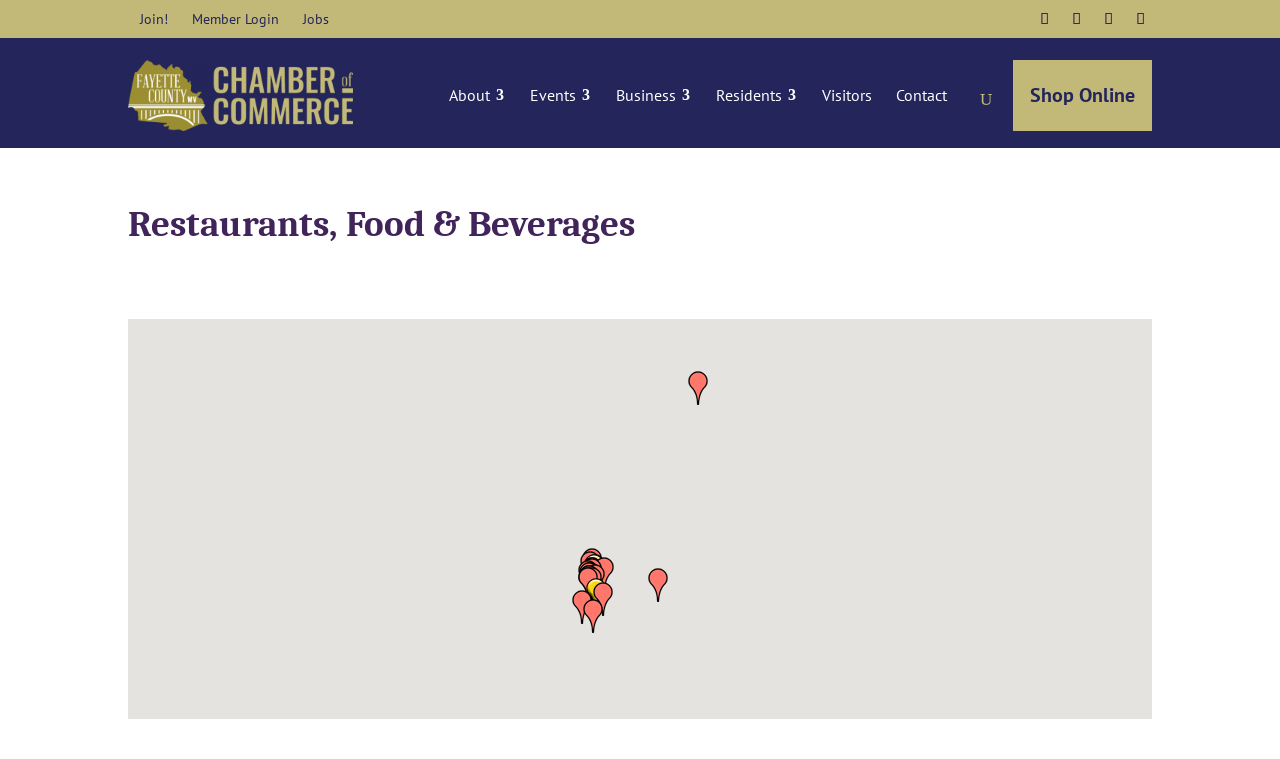

--- FILE ---
content_type: text/html; charset=utf-8
request_url: https://business.fayettecounty.com/list/ql/restaurants-food-beverages-22?o=alpha&dm=True
body_size: 52044
content:

<!DOCTYPE html>
<html lang="en-US">
<head>
<!-- start injected HTML (CCID=1703) -->
<!-- page template: https://fayettecounty.com/chambermaster-template/ -->
<base href="https://fayettecounty.com/" />
<meta name="keywords" content="Fayette County Chamber of Commerce - WV,Oak Hill,directory,business search,member search" />
<meta name="description" content="Fayette County Chamber of Commerce - WV | Restaurants, Food &amp; Beverages" />
<link href="https://business.fayettecounty.com/integration/customerdefinedcss?_=cY_-rw2" rel="stylesheet" type="text/css" />
<!-- link for rss not inserted -->
<link rel="canonical" href="https://business.fayettecounty.com/list/ql/restaurants-food-beverages-22" />
<!-- end injected HTML -->

	<meta charset="UTF-8" />
<meta http-equiv="X-UA-Compatible" content="IE=edge">
	<link rel="pingback" href="https://fayettecounty.com/xmlrpc.php" />

	<script type="text/javascript">
		document.documentElement.className = 'js';
	</script>
	
	<link rel="preconnect" href="https://fonts.gstatic.com" crossorigin />

	<!-- This site is optimized with the Yoast SEO Premium plugin v19.6 (Yoast SEO v26.7) - https://yoast.com/wordpress/plugins/seo/ -->
	<title>Restaurants, Food & Beverages QuickLink Category | Fayette County Chamber of Commerce - WV</title>
	
	
	
	
	<meta property="article:modified_time" content="2021-10-20T15:38:06+00:00" />
	<meta name="twitter:card" content="summary_large_image" />
	<meta name="twitter:label1" content="Est. reading time" />
	<meta name="twitter:data1" content="1 minute" />
	<script type="application/ld+json" class="yoast-schema-graph"></script>
	<!-- / Yoast SEO Premium plugin. -->


<link rel="alternate" type="application/rss+xml" title="Fayette County Chamber of Commerce &raquo; Feed" href="https://fayettecounty.com/feed/" />
<link rel="alternate" type="application/rss+xml" title="Fayette County Chamber of Commerce &raquo; Comments Feed" href="https://fayettecounty.com/comments/feed/" />


<meta content="Fayette County Chamber of Commerce v.1.0.0" name="generator"/><style id='wp-block-library-inline-css' type='text/css'>
:root{--wp-block-synced-color:#7a00df;--wp-block-synced-color--rgb:122,0,223;--wp-bound-block-color:var(--wp-block-synced-color);--wp-editor-canvas-background:#ddd;--wp-admin-theme-color:#007cba;--wp-admin-theme-color--rgb:0,124,186;--wp-admin-theme-color-darker-10:#006ba1;--wp-admin-theme-color-darker-10--rgb:0,107,160.5;--wp-admin-theme-color-darker-20:#005a87;--wp-admin-theme-color-darker-20--rgb:0,90,135;--wp-admin-border-width-focus:2px}@media (min-resolution:192dpi){:root{--wp-admin-border-width-focus:1.5px}}.wp-element-button{cursor:pointer}:root .has-very-light-gray-background-color{background-color:#eee}:root .has-very-dark-gray-background-color{background-color:#313131}:root .has-very-light-gray-color{color:#eee}:root .has-very-dark-gray-color{color:#313131}:root .has-vivid-green-cyan-to-vivid-cyan-blue-gradient-background{background:linear-gradient(135deg,#00d084,#0693e3)}:root .has-purple-crush-gradient-background{background:linear-gradient(135deg,#34e2e4,#4721fb 50%,#ab1dfe)}:root .has-hazy-dawn-gradient-background{background:linear-gradient(135deg,#faaca8,#dad0ec)}:root .has-subdued-olive-gradient-background{background:linear-gradient(135deg,#fafae1,#67a671)}:root .has-atomic-cream-gradient-background{background:linear-gradient(135deg,#fdd79a,#004a59)}:root .has-nightshade-gradient-background{background:linear-gradient(135deg,#330968,#31cdcf)}:root .has-midnight-gradient-background{background:linear-gradient(135deg,#020381,#2874fc)}:root{--wp--preset--font-size--normal:16px;--wp--preset--font-size--huge:42px}.has-regular-font-size{font-size:1em}.has-larger-font-size{font-size:2.625em}.has-normal-font-size{font-size:var(--wp--preset--font-size--normal)}.has-huge-font-size{font-size:var(--wp--preset--font-size--huge)}.has-text-align-center{text-align:center}.has-text-align-left{text-align:left}.has-text-align-right{text-align:right}.has-fit-text{white-space:nowrap!important}#end-resizable-editor-section{display:none}.aligncenter{clear:both}.items-justified-left{justify-content:flex-start}.items-justified-center{justify-content:center}.items-justified-right{justify-content:flex-end}.items-justified-space-between{justify-content:space-between}.screen-reader-text{border:0;clip-path:inset(50%);height:1px;margin:-1px;overflow:hidden;padding:0;position:absolute;width:1px;word-wrap:normal!important}.screen-reader-text:focus{background-color:#ddd;clip-path:none;color:#444;display:block;font-size:1em;height:auto;left:5px;line-height:normal;padding:15px 23px 14px;text-decoration:none;top:5px;width:auto;z-index:100000}html :where(.has-border-color){border-style:solid}html :where([style*=border-top-color]){border-top-style:solid}html :where([style*=border-right-color]){border-right-style:solid}html :where([style*=border-bottom-color]){border-bottom-style:solid}html :where([style*=border-left-color]){border-left-style:solid}html :where([style*=border-width]){border-style:solid}html :where([style*=border-top-width]){border-top-style:solid}html :where([style*=border-right-width]){border-right-style:solid}html :where([style*=border-bottom-width]){border-bottom-style:solid}html :where([style*=border-left-width]){border-left-style:solid}html :where(img[class*=wp-image-]){height:auto;max-width:100%}:where(figure){margin:0 0 1em}html :where(.is-position-sticky){--wp-admin--admin-bar--position-offset:var(--wp-admin--admin-bar--height,0px)}@media screen and (max-width:600px){html :where(.is-position-sticky){--wp-admin--admin-bar--position-offset:0px}}
.menu li.et-hover>ul,.nav li.et-hover>ul{opacity:1!important;visibility:visible!important}.da11y-submenu-show{visibility:visible!important}
.keyboard-outline{outline-style:solid!important;outline-width:2px!important;-webkit-transition:none!important;transition:none!important}a[role=tab].keyboard-outline,button:active.keyboard-outline,button:focus.keyboard-outline,input:active.keyboard-outline,input:focus.keyboard-outline{outline-offset:-5px}.et-search-form input:focus.keyboard-outline{padding-left:15px;padding-right:15px}.et_pb_tab{-webkit-animation:none!important;animation:none!important}.et_pb_scroll_top.et-visible:focus{outline-color:Highlight;outline-style:solid;outline-width:2px}@media (-webkit-min-device-pixel-ratio:0){.et_pb_scroll_top.et-visible:focus{outline-color:-webkit-focus-ring-color;outline-style:auto}}
.et_pb_contact_form_label,.et_pb_search .screen-reader-text,.et_pb_social_media_follow_network_name,.widget_search .screen-reader-text{display:block!important}.da11y-screen-reader-text,.et_pb_contact_form_label,.et_pb_search .screen-reader-text,.et_pb_social_media_follow_network_name,.widget_search .screen-reader-text{clip:rect(1px,1px,1px,1px);-webkit-font-smoothing:subpixel-antialiased;font-family:-apple-system,BlinkMacSystemFont,Segoe UI,Roboto,Oxygen-Sans,Ubuntu,Cantarell,Helvetica Neue,sans-serif;font-size:1em;font-weight:600;height:1px;letter-spacing:normal;line-height:normal;overflow:hidden;position:absolute!important;text-shadow:none;text-transform:none;width:1px}.da11y-screen-reader-text:focus{clip:auto!important;background:#f1f1f1;-webkit-box-shadow:0 0 2px 2px rgba(0,0,0,.6);box-shadow:0 0 2px 2px rgba(0,0,0,.6);color:#00547a;display:block;height:auto;left:5px;padding:15px 23px 14px;text-decoration:none;top:7px;width:auto;z-index:1000000}

/*# sourceURL=wp-block-library-inline-css */
</style><style id='global-styles-inline-css' type='text/css'>
:root{--wp--preset--aspect-ratio--square: 1;--wp--preset--aspect-ratio--4-3: 4/3;--wp--preset--aspect-ratio--3-4: 3/4;--wp--preset--aspect-ratio--3-2: 3/2;--wp--preset--aspect-ratio--2-3: 2/3;--wp--preset--aspect-ratio--16-9: 16/9;--wp--preset--aspect-ratio--9-16: 9/16;--wp--preset--color--black: #000000;--wp--preset--color--cyan-bluish-gray: #abb8c3;--wp--preset--color--white: #ffffff;--wp--preset--color--pale-pink: #f78da7;--wp--preset--color--vivid-red: #cf2e2e;--wp--preset--color--luminous-vivid-orange: #ff6900;--wp--preset--color--luminous-vivid-amber: #fcb900;--wp--preset--color--light-green-cyan: #7bdcb5;--wp--preset--color--vivid-green-cyan: #00d084;--wp--preset--color--pale-cyan-blue: #8ed1fc;--wp--preset--color--vivid-cyan-blue: #0693e3;--wp--preset--color--vivid-purple: #9b51e0;--wp--preset--gradient--vivid-cyan-blue-to-vivid-purple: linear-gradient(135deg,rgb(6,147,227) 0%,rgb(155,81,224) 100%);--wp--preset--gradient--light-green-cyan-to-vivid-green-cyan: linear-gradient(135deg,rgb(122,220,180) 0%,rgb(0,208,130) 100%);--wp--preset--gradient--luminous-vivid-amber-to-luminous-vivid-orange: linear-gradient(135deg,rgb(252,185,0) 0%,rgb(255,105,0) 100%);--wp--preset--gradient--luminous-vivid-orange-to-vivid-red: linear-gradient(135deg,rgb(255,105,0) 0%,rgb(207,46,46) 100%);--wp--preset--gradient--very-light-gray-to-cyan-bluish-gray: linear-gradient(135deg,rgb(238,238,238) 0%,rgb(169,184,195) 100%);--wp--preset--gradient--cool-to-warm-spectrum: linear-gradient(135deg,rgb(74,234,220) 0%,rgb(151,120,209) 20%,rgb(207,42,186) 40%,rgb(238,44,130) 60%,rgb(251,105,98) 80%,rgb(254,248,76) 100%);--wp--preset--gradient--blush-light-purple: linear-gradient(135deg,rgb(255,206,236) 0%,rgb(152,150,240) 100%);--wp--preset--gradient--blush-bordeaux: linear-gradient(135deg,rgb(254,205,165) 0%,rgb(254,45,45) 50%,rgb(107,0,62) 100%);--wp--preset--gradient--luminous-dusk: linear-gradient(135deg,rgb(255,203,112) 0%,rgb(199,81,192) 50%,rgb(65,88,208) 100%);--wp--preset--gradient--pale-ocean: linear-gradient(135deg,rgb(255,245,203) 0%,rgb(182,227,212) 50%,rgb(51,167,181) 100%);--wp--preset--gradient--electric-grass: linear-gradient(135deg,rgb(202,248,128) 0%,rgb(113,206,126) 100%);--wp--preset--gradient--midnight: linear-gradient(135deg,rgb(2,3,129) 0%,rgb(40,116,252) 100%);--wp--preset--font-size--small: 13px;--wp--preset--font-size--medium: 20px;--wp--preset--font-size--large: 36px;--wp--preset--font-size--x-large: 42px;--wp--preset--spacing--20: 0.44rem;--wp--preset--spacing--30: 0.67rem;--wp--preset--spacing--40: 1rem;--wp--preset--spacing--50: 1.5rem;--wp--preset--spacing--60: 2.25rem;--wp--preset--spacing--70: 3.38rem;--wp--preset--spacing--80: 5.06rem;--wp--preset--shadow--natural: 6px 6px 9px rgba(0, 0, 0, 0.2);--wp--preset--shadow--deep: 12px 12px 50px rgba(0, 0, 0, 0.4);--wp--preset--shadow--sharp: 6px 6px 0px rgba(0, 0, 0, 0.2);--wp--preset--shadow--outlined: 6px 6px 0px -3px rgb(255, 255, 255), 6px 6px rgb(0, 0, 0);--wp--preset--shadow--crisp: 6px 6px 0px rgb(0, 0, 0);}:root { --wp--style--global--content-size: 823px;--wp--style--global--wide-size: 1080px; }:where(body) { margin: 0; }.wp-site-blocks > .alignleft { float: left; margin-right: 2em; }.wp-site-blocks > .alignright { float: right; margin-left: 2em; }.wp-site-blocks > .aligncenter { justify-content: center; margin-left: auto; margin-right: auto; }:where(.is-layout-flex){gap: 0.5em;}:where(.is-layout-grid){gap: 0.5em;}.is-layout-flow > .alignleft{float: left;margin-inline-start: 0;margin-inline-end: 2em;}.is-layout-flow > .alignright{float: right;margin-inline-start: 2em;margin-inline-end: 0;}.is-layout-flow > .aligncenter{margin-left: auto !important;margin-right: auto !important;}.is-layout-constrained > .alignleft{float: left;margin-inline-start: 0;margin-inline-end: 2em;}.is-layout-constrained > .alignright{float: right;margin-inline-start: 2em;margin-inline-end: 0;}.is-layout-constrained > .aligncenter{margin-left: auto !important;margin-right: auto !important;}.is-layout-constrained > :where(:not(.alignleft):not(.alignright):not(.alignfull)){max-width: var(--wp--style--global--content-size);margin-left: auto !important;margin-right: auto !important;}.is-layout-constrained > .alignwide{max-width: var(--wp--style--global--wide-size);}body .is-layout-flex{display: flex;}.is-layout-flex{flex-wrap: wrap;align-items: center;}.is-layout-flex > :is(*, div){margin: 0;}body .is-layout-grid{display: grid;}.is-layout-grid > :is(*, div){margin: 0;}body{padding-top: 0px;padding-right: 0px;padding-bottom: 0px;padding-left: 0px;}:root :where(.wp-element-button, .wp-block-button__link){background-color: #32373c;border-width: 0;color: #fff;font-family: inherit;font-size: inherit;font-style: inherit;font-weight: inherit;letter-spacing: inherit;line-height: inherit;padding-top: calc(0.667em + 2px);padding-right: calc(1.333em + 2px);padding-bottom: calc(0.667em + 2px);padding-left: calc(1.333em + 2px);text-decoration: none;text-transform: inherit;}.has-black-color{color: var(--wp--preset--color--black) !important;}.has-cyan-bluish-gray-color{color: var(--wp--preset--color--cyan-bluish-gray) !important;}.has-white-color{color: var(--wp--preset--color--white) !important;}.has-pale-pink-color{color: var(--wp--preset--color--pale-pink) !important;}.has-vivid-red-color{color: var(--wp--preset--color--vivid-red) !important;}.has-luminous-vivid-orange-color{color: var(--wp--preset--color--luminous-vivid-orange) !important;}.has-luminous-vivid-amber-color{color: var(--wp--preset--color--luminous-vivid-amber) !important;}.has-light-green-cyan-color{color: var(--wp--preset--color--light-green-cyan) !important;}.has-vivid-green-cyan-color{color: var(--wp--preset--color--vivid-green-cyan) !important;}.has-pale-cyan-blue-color{color: var(--wp--preset--color--pale-cyan-blue) !important;}.has-vivid-cyan-blue-color{color: var(--wp--preset--color--vivid-cyan-blue) !important;}.has-vivid-purple-color{color: var(--wp--preset--color--vivid-purple) !important;}.has-black-background-color{background-color: var(--wp--preset--color--black) !important;}.has-cyan-bluish-gray-background-color{background-color: var(--wp--preset--color--cyan-bluish-gray) !important;}.has-white-background-color{background-color: var(--wp--preset--color--white) !important;}.has-pale-pink-background-color{background-color: var(--wp--preset--color--pale-pink) !important;}.has-vivid-red-background-color{background-color: var(--wp--preset--color--vivid-red) !important;}.has-luminous-vivid-orange-background-color{background-color: var(--wp--preset--color--luminous-vivid-orange) !important;}.has-luminous-vivid-amber-background-color{background-color: var(--wp--preset--color--luminous-vivid-amber) !important;}.has-light-green-cyan-background-color{background-color: var(--wp--preset--color--light-green-cyan) !important;}.has-vivid-green-cyan-background-color{background-color: var(--wp--preset--color--vivid-green-cyan) !important;}.has-pale-cyan-blue-background-color{background-color: var(--wp--preset--color--pale-cyan-blue) !important;}.has-vivid-cyan-blue-background-color{background-color: var(--wp--preset--color--vivid-cyan-blue) !important;}.has-vivid-purple-background-color{background-color: var(--wp--preset--color--vivid-purple) !important;}.has-black-border-color{border-color: var(--wp--preset--color--black) !important;}.has-cyan-bluish-gray-border-color{border-color: var(--wp--preset--color--cyan-bluish-gray) !important;}.has-white-border-color{border-color: var(--wp--preset--color--white) !important;}.has-pale-pink-border-color{border-color: var(--wp--preset--color--pale-pink) !important;}.has-vivid-red-border-color{border-color: var(--wp--preset--color--vivid-red) !important;}.has-luminous-vivid-orange-border-color{border-color: var(--wp--preset--color--luminous-vivid-orange) !important;}.has-luminous-vivid-amber-border-color{border-color: var(--wp--preset--color--luminous-vivid-amber) !important;}.has-light-green-cyan-border-color{border-color: var(--wp--preset--color--light-green-cyan) !important;}.has-vivid-green-cyan-border-color{border-color: var(--wp--preset--color--vivid-green-cyan) !important;}.has-pale-cyan-blue-border-color{border-color: var(--wp--preset--color--pale-cyan-blue) !important;}.has-vivid-cyan-blue-border-color{border-color: var(--wp--preset--color--vivid-cyan-blue) !important;}.has-vivid-purple-border-color{border-color: var(--wp--preset--color--vivid-purple) !important;}.has-vivid-cyan-blue-to-vivid-purple-gradient-background{background: var(--wp--preset--gradient--vivid-cyan-blue-to-vivid-purple) !important;}.has-light-green-cyan-to-vivid-green-cyan-gradient-background{background: var(--wp--preset--gradient--light-green-cyan-to-vivid-green-cyan) !important;}.has-luminous-vivid-amber-to-luminous-vivid-orange-gradient-background{background: var(--wp--preset--gradient--luminous-vivid-amber-to-luminous-vivid-orange) !important;}.has-luminous-vivid-orange-to-vivid-red-gradient-background{background: var(--wp--preset--gradient--luminous-vivid-orange-to-vivid-red) !important;}.has-very-light-gray-to-cyan-bluish-gray-gradient-background{background: var(--wp--preset--gradient--very-light-gray-to-cyan-bluish-gray) !important;}.has-cool-to-warm-spectrum-gradient-background{background: var(--wp--preset--gradient--cool-to-warm-spectrum) !important;}.has-blush-light-purple-gradient-background{background: var(--wp--preset--gradient--blush-light-purple) !important;}.has-blush-bordeaux-gradient-background{background: var(--wp--preset--gradient--blush-bordeaux) !important;}.has-luminous-dusk-gradient-background{background: var(--wp--preset--gradient--luminous-dusk) !important;}.has-pale-ocean-gradient-background{background: var(--wp--preset--gradient--pale-ocean) !important;}.has-electric-grass-gradient-background{background: var(--wp--preset--gradient--electric-grass) !important;}.has-midnight-gradient-background{background: var(--wp--preset--gradient--midnight) !important;}.has-small-font-size{font-size: var(--wp--preset--font-size--small) !important;}.has-medium-font-size{font-size: var(--wp--preset--font-size--medium) !important;}.has-large-font-size{font-size: var(--wp--preset--font-size--large) !important;}.has-x-large-font-size{font-size: var(--wp--preset--font-size--x-large) !important;}
/*# sourceURL=global-styles-inline-css */
</style>

<link rel='stylesheet' id='df-lib-styles-css' href='https://fayettecounty.com/wp-content/plugins/diviflash/public/css/lib/df_lib_styles.css?ver=1.4.14' type='text/css' media='all' />
<style id='df-lib-styles-inline-css' type='text/css'>

			#top-menu-nav .nav li:not(:last-child) {
				padding-right: px;
			}
		
/*# sourceURL=df-lib-styles-inline-css */
</style>
<link rel='stylesheet' id='df-builder-styles-css' href='https://fayettecounty.com/wp-content/plugins/diviflash/public/css/df-builder-styles.css?ver=1.4.14' type='text/css' media='all' />
<link rel='stylesheet' id='df-popup-styles-css' href='https://fayettecounty.com/wp-content/plugins/diviflash/public/css/popup-custom.css?ver=1.4.14' type='text/css' media='all' />
<link rel='stylesheet' id='divi-accordions-styles-css' href='https://fayettecounty.com/wp-content/plugins/chi-divi-accordions/styles/style.min.css?ver=1.7.0' type='text/css' media='all' />
<link rel='stylesheet' id='diviflash-styles-css' href='https://fayettecounty.com/wp-content/plugins/diviflash/styles/style.min.css?ver=1.4.14' type='text/css' media='all' />
<link rel='stylesheet' id='dp-divi-filtergrid-styles-css' href='https://fayettecounty.com/wp-content/plugins/dp-divi-filtergrid/styles/style.min.css?ver=3.0.6.1' type='text/css' media='all' />
<link rel='stylesheet' id='divi-mad-menu-styles-css' href='https://fayettecounty.com/wp-content/plugins/divi-mad-menu/divi-4/styles/style.min.css?ver=1.9.13' type='text/css' media='all' />
<link rel='stylesheet' id='wpforms-choicesjs-css' href='https://fayettecounty.com/wp-content/plugins/wpforms/assets/css/integrations/divi/choices.min.css?ver=10.2.0' type='text/css' media='all' />
<link rel='stylesheet' id='wpforms-smart-phone-field-css' href='https://fayettecounty.com/wp-content/plugins/wpforms/assets/pro/css/integrations/divi/intl-tel-input.min.css?ver=21.2.8' type='text/css' media='all' />
<link rel='stylesheet' id='wpforms-richtext-field-css' href='https://fayettecounty.com/wp-content/plugins/wpforms/assets/pro/css/integrations/divi/richtext.min.css?ver=1.9.5.1' type='text/css' media='all' />
<link rel='stylesheet' id='wpforms-content-field-css' href='https://fayettecounty.com/wp-content/plugins/wpforms/assets/pro/css/integrations/divi/content.min.css?ver=1.9.5.1' type='text/css' media='all' />
<link rel='stylesheet' id='wpforms-divi-pro-classic-full-css' href='https://fayettecounty.com/wp-content/plugins/wpforms/assets/pro/css/integrations/divi/wpforms-classic-full.min.css?ver=1.9.5.1' type='text/css' media='all' />
<link rel='stylesheet' id='ds-pbe-fb-css' href='https://fayettecounty.com/wp-content/plugins/ds-page-builder-everywhere/pbe-li.css?ver=6.9' type='text/css' media='all' />
<link rel='stylesheet' id='divi-style-parent-css' href='https://fayettecounty.com/wp-content/themes/Divi/style-static.min.css?ver=4.27.5' type='text/css' media='all' />
<link rel='stylesheet' id='child-style-css' href='https://fayettecounty.com/wp-content/themes/FCCC/style.css?ver=1.0.0' type='text/css' media='all' />
<link rel='stylesheet' id='wp-block-paragraph-css' href='https://fayettecounty.com/wp-includes/blocks/paragraph/style.min.css?ver=6.9' type='text/css' media='all' />
<script type="text/javascript" src="https://fayettecounty.com/wp-includes/js/jquery/jquery.min.js?ver=3.7.1" id="jquery-core-js"></script>
<script type="text/javascript" src="https://fayettecounty.com/wp-includes/js/jquery/jquery-migrate.min.js?ver=3.4.1" id="jquery-migrate-js"></script>
<link rel="alternate" title="JSON" type="application/json" href="https://fayettecounty.com/wp-json/wp/v2/pages/302" /><link rel="EditURI" type="application/rsd+xml" title="RSD" href="https://fayettecounty.com/xmlrpc.php?rsd" />
<meta name="generator" content="WordPress 6.9" />
<link rel='shortlink' href='https://fayettecounty.com/?p=302' />
<meta name="viewport" content="width=device-width, initial-scale=1.0" />    <style>


    </style>
    
    <style type="text/css">

        /** PBE CSS **/
        .page-template-page-template-blank.pbe-above-header #pbe-above-header-wa-wrap,
        .page-template-page-template-blank.pbe-below-header #pbe-below-header-wa-wrap,
        .page-template-page-template-blank.pbe-footer #pbe-footer-wa-wrap {
            display : none !important;
        }

        #pbe-above-content-wa-wrap .et_pb_widget {
            display       : block;
            width         : 100%;
            position      : relative;
            /*margin-top: -15px;*/
            margin-bottom : 50px;
        }

        #pbe-above-content-wa-wrap .et_pb_section {
            z-index : 99;
        }

        #pbe-below-content-wa-wrap .et_pb_widget {
            display  : block;
            width    : 100%;
            position : relative;
            /*margin-top: -15px;*/
        }

        #pbe-below-content-wa-wrap .et_pb_section {
            z-index : 99;
        }

        #main-header .et_pb_widget, #content-area .et_pb_widget {
            width : 100%;
        }

        #main-header .et_pb_widget p {
            padding-bottom : 0;
        }

        #pbe-above-header-wa .widget-conditional-inner {
            background : #fff;
            padding    : 0;
            border     : none;
        }

        #pbe-above-header-wa select {
            background    : #f1f1f1;
            box-shadow    : none;
            border-radius : 3px;
            height        : 40px;
            padding-left  : 10px;
            padding-right : 10px;
            border        : none;
        }

        #pbe-above-header-wa .et_pb_widget {
            float : none;
        }

        #pbe-footer-wa-wrap .et_pb_widget {
            width   : 100%;
            display : block;
        }

        .page-container form input[type=text] {
            display       : block;
            margin-bottom : 20px;
            width         : 100%;
            background    : #f1f1f1;
            padding       : 10px 20px;
            box-shadow    : none;
            border        : none;
            font-weight   : 700;
        }

        .page-container form p {
            font-size : 14px;
        }

        .page-container form {
            padding : 10px 20px;
        }

        #pbe-footer-wa-wrap {
            position : relative;
            /*top: -15px;*/
        }

        #pbe-above-header-wa-wrap,
        #pbe-below-header-wa-wrap,
        #pbe-above-content-wa-wrap,
        #pbe-below-content-wa-wrap,
        #pbe-footer-wa-wrap {
            position : relative;
            z-index  : 9;
        }

        /* Fixes issues with overlapping widget areas */
        .pbe-above-header #main-header .container,
        .pbe-below-content #main-content article,
        .pbe-footer #main-footer {
            clear : both;
        }

        .pbe-below-content #main-content {
            float   : left;
            display : block;
            width   : 100%;
        }

        .pbe-below-content #main-footer {
            float : left;
            width : 100%;
        }
    </style>
    <link rel="stylesheet" href="https://use.fontawesome.com/releases/v5.8.1/css/all.css" integrity="sha384-50oBUHEmvpQ+1lW4y57PTFmhCaXp0ML5d60M1M7uH2+nqUivzIebhndOJK28anvf" crossorigin="anonymous">

<!---Hide Image Titles on Hover--->

<script>
jQuery(document).ready(function($) {
setTimeout(function() {
$("img").removeAttr("title");
}, 300);
});
</script>
<!---End Hide Image Titles on Hover--->

<!-- Global site tag (gtag.js) - Google Analytics -->
<script async src="https://www.googletagmanager.com/gtag/js?id=UA-119546065-1"></script>
<script>
  window.dataLayer = window.dataLayer || [];
  function gtag(){dataLayer.push(arguments);}
  gtag('js', new Date());

  gtag('config', 'UA-119546065-1');
</script>
<!---End Google Analytics---><link rel="icon" href="https://fayettecounty.com/wp-content/uploads/2019/04/cropped-FCCC-County-Icon-32x32.png" sizes="32x32" />
<link rel="icon" href="https://fayettecounty.com/wp-content/uploads/2019/04/cropped-FCCC-County-Icon-192x192.png" sizes="192x192" />
<link rel="apple-touch-icon" href="https://fayettecounty.com/wp-content/uploads/2019/04/cropped-FCCC-County-Icon-180x180.png" />
<meta name="msapplication-TileImage" content="https://fayettecounty.com/wp-content/uploads/2019/04/cropped-FCCC-County-Icon-270x270.png" />
<style id="et-divi-customizer-global-cached-inline-styles">body,.et_pb_column_1_2 .et_quote_content blockquote cite,.et_pb_column_1_2 .et_link_content a.et_link_main_url,.et_pb_column_1_3 .et_quote_content blockquote cite,.et_pb_column_3_8 .et_quote_content blockquote cite,.et_pb_column_1_4 .et_quote_content blockquote cite,.et_pb_blog_grid .et_quote_content blockquote cite,.et_pb_column_1_3 .et_link_content a.et_link_main_url,.et_pb_column_3_8 .et_link_content a.et_link_main_url,.et_pb_column_1_4 .et_link_content a.et_link_main_url,.et_pb_blog_grid .et_link_content a.et_link_main_url,body .et_pb_bg_layout_light .et_pb_post p,body .et_pb_bg_layout_dark .et_pb_post p{font-size:14px}.et_pb_slide_content,.et_pb_best_value{font-size:15px}h1,h2,h3,h4,h5,h6{color:#41245a}a{color:#73a763}#main-header,#main-header .nav li ul,.et-search-form,#main-header .et_mobile_menu{background-color:#aac2ec}#main-header .nav li ul{background-color:#8ba8da}.nav li ul{border-color:#8ba8da}.et_secondary_nav_enabled #page-container #top-header{background-color:#2d3791!important}#et-secondary-nav li ul{background-color:#2d3791}.et_header_style_centered .mobile_nav .select_page,.et_header_style_split .mobile_nav .select_page,.et_nav_text_color_light #top-menu>li>a,.et_nav_text_color_dark #top-menu>li>a,#top-menu a,.et_mobile_menu li a,.et_nav_text_color_light .et_mobile_menu li a,.et_nav_text_color_dark .et_mobile_menu li a,#et_search_icon:before,.et_search_form_container input,span.et_close_search_field:after,#et-top-navigation .et-cart-info{color:#ffffff}.et_search_form_container input::-moz-placeholder{color:#ffffff}.et_search_form_container input::-webkit-input-placeholder{color:#ffffff}.et_search_form_container input:-ms-input-placeholder{color:#ffffff}#top-header,#top-header a,#et-secondary-nav li li a,#top-header .et-social-icon a:before{font-size:14px}#top-menu li a{font-size:16px}body.et_vertical_nav .container.et_search_form_container .et-search-form input{font-size:16px!important}#top-menu li a,.et_search_form_container input{letter-spacing:1px}.et_search_form_container input::-moz-placeholder{letter-spacing:1px}.et_search_form_container input::-webkit-input-placeholder{letter-spacing:1px}.et_search_form_container input:-ms-input-placeholder{letter-spacing:1px}#top-menu li.current-menu-ancestor>a,#top-menu li.current-menu-item>a,#top-menu li.current_page_item>a{color:#ffffff}#main-footer{background-color:#2d3791}#et-footer-nav{background-color:#2d3791}.bottom-nav,.bottom-nav a,.bottom-nav li.current-menu-item a{color:#ffffff}#et-footer-nav .bottom-nav li.current-menu-item a{color:#ffffff}h1,h2,h3,h4,h5,h6,.et_quote_content blockquote p,.et_pb_slide_description .et_pb_slide_title{font-weight:bold;font-style:normal;text-transform:none;text-decoration:none}@media only screen and (min-width:981px){.et_header_style_left #et-top-navigation,.et_header_style_split #et-top-navigation{padding:40px 0 0 0}.et_header_style_left #et-top-navigation nav>ul>li>a,.et_header_style_split #et-top-navigation nav>ul>li>a{padding-bottom:40px}.et_header_style_split .centered-inline-logo-wrap{width:80px;margin:-80px 0}.et_header_style_split .centered-inline-logo-wrap #logo{max-height:80px}.et_pb_svg_logo.et_header_style_split .centered-inline-logo-wrap #logo{height:80px}.et_header_style_centered #top-menu>li>a{padding-bottom:14px}.et_header_style_slide #et-top-navigation,.et_header_style_fullscreen #et-top-navigation{padding:31px 0 31px 0!important}.et_header_style_centered #main-header .logo_container{height:80px}#logo{max-height:80%}.et_pb_svg_logo #logo{height:80%}.et_fixed_nav #page-container .et-fixed-header#top-header{background-color:#2d3791!important}.et_fixed_nav #page-container .et-fixed-header#top-header #et-secondary-nav li ul{background-color:#2d3791}.et-fixed-header #top-menu a,.et-fixed-header #et_search_icon:before,.et-fixed-header #et_top_search .et-search-form input,.et-fixed-header .et_search_form_container input,.et-fixed-header .et_close_search_field:after,.et-fixed-header #et-top-navigation .et-cart-info{color:#ffffff!important}.et-fixed-header .et_search_form_container input::-moz-placeholder{color:#ffffff!important}.et-fixed-header .et_search_form_container input::-webkit-input-placeholder{color:#ffffff!important}.et-fixed-header .et_search_form_container input:-ms-input-placeholder{color:#ffffff!important}.et-fixed-header #top-menu li.current-menu-ancestor>a,.et-fixed-header #top-menu li.current-menu-item>a,.et-fixed-header #top-menu li.current_page_item>a{color:#ffffff!important}}@media only screen and (min-width:1350px){.et_pb_row{padding:27px 0}.et_pb_section{padding:54px 0}.single.et_pb_pagebuilder_layout.et_full_width_page .et_post_meta_wrapper{padding-top:81px}.et_pb_fullwidth_section{padding:0}}h1,h1.et_pb_contact_main_title,.et_pb_title_container h1{font-size:37px}h2,.product .related h2,.et_pb_column_1_2 .et_quote_content blockquote p{font-size:31px}h3{font-size:27px}h4,.et_pb_circle_counter h3,.et_pb_number_counter h3,.et_pb_column_1_3 .et_pb_post h2,.et_pb_column_1_4 .et_pb_post h2,.et_pb_blog_grid h2,.et_pb_column_1_3 .et_quote_content blockquote p,.et_pb_column_3_8 .et_quote_content blockquote p,.et_pb_column_1_4 .et_quote_content blockquote p,.et_pb_blog_grid .et_quote_content blockquote p,.et_pb_column_1_3 .et_link_content h2,.et_pb_column_3_8 .et_link_content h2,.et_pb_column_1_4 .et_link_content h2,.et_pb_blog_grid .et_link_content h2,.et_pb_column_1_3 .et_audio_content h2,.et_pb_column_3_8 .et_audio_content h2,.et_pb_column_1_4 .et_audio_content h2,.et_pb_blog_grid .et_audio_content h2,.et_pb_column_3_8 .et_pb_audio_module_content h2,.et_pb_column_1_3 .et_pb_audio_module_content h2,.et_pb_gallery_grid .et_pb_gallery_item h3,.et_pb_portfolio_grid .et_pb_portfolio_item h2,.et_pb_filterable_portfolio_grid .et_pb_portfolio_item h2{font-size:22px}h5{font-size:19px}h6{font-size:17px}.et_pb_slide_description .et_pb_slide_title{font-size:56px}.et_pb_gallery_grid .et_pb_gallery_item h3,.et_pb_portfolio_grid .et_pb_portfolio_item h2,.et_pb_filterable_portfolio_grid .et_pb_portfolio_item h2,.et_pb_column_1_4 .et_pb_audio_module_content h2{font-size:19px}	h1,h2,h3,h4,h5,h6{font-family:'Caladea',Georgia,"Times New Roman",serif}body,input,textarea,select{font-family:'PT Sans',Helvetica,Arial,Lucida,sans-serif}#main-header,#et-top-navigation{font-family:'Oswald',Helvetica,Arial,Lucida,sans-serif}:root :where(a:where(:not(.wp-block-navigation))),:root :where(a:where(:not(.wp-element-button))){text-decoration:initial}</style>    <!-- jQuery first, then Popper.js, then Bootstrap JS -->
    <script src="https://code.jquery.com/jquery-3.7.1.min.js" crossorigin="anonymous"></script>
    <script type="text/javascript" src="https://code.jquery.com/ui/1.13.2/jquery-ui.min.js"></script>
<script src="https://business.fayettecounty.com/Content/bundles/SEO4?v=jX-Yo1jNxYBrX6Ffq1gbxQahkKjKjLSiGjCSMnG9UuU1"></script>
    <script type="text/javascript" src="https://ajax.aspnetcdn.com/ajax/globalize/0.1.1/globalize.min.js"></script>
    <script type="text/javascript" src="https://ajax.aspnetcdn.com/ajax/globalize/0.1.1/cultures/globalize.culture.en-US.js"></script>
    <!-- Required meta tags -->
    <meta charset="utf-8">
    <meta name="viewport" content="width=device-width, initial-scale=1, shrink-to-fit=no">
    <link rel="stylesheet" href="https://code.jquery.com/ui/1.13.2/themes/base/jquery-ui.css" type="text/css" media="all" />
    <script type="text/javascript">
        var MNI = MNI || {};
        MNI.CurrentCulture = 'en-US';
        MNI.CultureDateFormat = 'M/d/yyyy';
        MNI.BaseUrl = 'https://business.fayettecounty.com';
        MNI.jQuery = jQuery.noConflict(true);
        MNI.Page = {
            Domain: 'business.fayettecounty.com',
            Context: 212,
            Category: 22,
            Member: null,
            MemberPagePopup: true
        };
        MNI.LayoutPromise = new Promise(function (resolve) {
            MNI.LayoutResolution = resolve;
        });
        MNI.MemberFilterUrl = 'list';
    </script>


    <script src="https://www.google.com/recaptcha/enterprise.js?render=6LfI_T8rAAAAAMkWHrLP_GfSf3tLy9tKa839wcWa" async defer></script>
    <script>

        const SITE_KEY = '6LfI_T8rAAAAAMkWHrLP_GfSf3tLy9tKa839wcWa';

        // Repeatedly check if grecaptcha has been loaded, and call the callback once it's available
        function waitForGrecaptcha(callback, retries = 10, interval = 1000) {
            if (typeof grecaptcha !== 'undefined' && grecaptcha.enterprise.execute) {
                callback();
            } else if (retries > 0) { 
                setTimeout(() => {
                    waitForGrecaptcha(callback, retries - 1, interval);
                }, interval);
            } else {
                console.error("grecaptcha is not available after multiple attempts");
            }
        }

        // Generates a reCAPTCHA v3 token using grecaptcha.enterprise and injects it into the given form.
        // If the token input doesn't exist, it creates one. Then it executes the callback with the token.
        function setReCaptchaToken(formElement, callback, action = 'submit') {
            grecaptcha.enterprise.ready(function () {
                grecaptcha.enterprise.execute(SITE_KEY, { action: action }).then(function (token) {

                    MNI.jQuery(function ($) {
                        let input = $(formElement).find("input[name='g-recaptcha-v3']");

                        if (input.length === 0) {
                            input = $('<input>', {
                                type: 'hidden',
                                name: 'g-recaptcha-v3',
                                value: token
                            });
                            $(formElement).append(input);
                        }
                        else
                            $(input).val(token);

                        if (typeof callback === 'function') callback(token);
                    })

                });
            });
        }

    </script>




<script src="https://business.fayettecounty.com/Content/bundles/MNI?v=34V3-w6z5bLW9Yl7pjO3C5tja0TdKeHFrpRQ0eCPbz81"></script>

    <script type="text/javascript" src="https://maps.googleapis.com/maps/api/js?v=3&key=AIzaSyAACLyaFddZFsbbsMCsSY4lq7g6N4ycArE"></script>
    <!-- Bootstrap CSS -->
    <link type="text/css" href="https://business.fayettecounty.com/Content/SEO4/css/bootstrap/bootstrap-ns.min.css" rel="stylesheet" />
<link href="https://business.fayettecounty.com/Content/SEO4/css/fontawesome/css/fa.bundle?v=ruPA372u21djZ69Q5Ysnch4rq1PR55j8o6h6btgP60M1" rel="stylesheet"/>
<link href="https://business.fayettecounty.com/Content/SEO4/css/v4-module.bundle?v=teKUclOSNwyO4iQ2s3q00X0U2jxs0Mkz0T6S0f4p_241" rel="stylesheet"/>
<meta name="referrer" content="origin" /></head>
<body class="wp-singular page-template-default page page-id-302 wp-theme-Divi wp-child-theme-FCCC et-tb-has-template et-tb-has-header et-tb-has-footer et_pb_button_helper_class et_cover_background et_pb_gutter et_pb_gutters3 et_full_width_page et_divi_theme et-db">
	<div id="page-container">
<div id="et-boc" class="et-boc">
			
		<header class="et-l et-l--header">
			<div class="et_builder_inner_content et_pb_gutters3">
		<div class="et_pb_section et_pb_section_0_tb_header et_pb_with_background et_section_regular" >
				
				
				
				
				
				
				<div class="et_pb_row et_pb_row_0_tb_header et_pb_equal_columns et_pb_gutters1">
				<div class="et_pb_column et_pb_column_1_2 et_pb_column_0_tb_header  et_pb_css_mix_blend_mode_passthrough">
				
				
				
				
				<div class="et_pb_module dvmm_mad_menu dvmm_mad_menu_0_tb_header">
				
				
				
				
				
				
				<div class="et_pb_module_inner">
					<style type="text/css">
				@media all and (min-width: 768px) and (max-width: 980px){ 
						 .dvmm_mad_menu.dvmm_mad_menu_0_tb_header .dvmm_menu__wrap,
						 .dvmm_mad_menu.dvmm_mad_menu_0_tb_header .dvmm_menu__wrap:not(.dvmm_menu--tablet) .dvmm_menu__desktop,
						 .dvmm_mad_menu.dvmm_mad_menu_0_tb_header .dvmm_menu__tablet { display: -webkit-box; display: -ms-flexbox; display: flex; }
					}
					@media all and (min-width: 250px) and (max-width: 767px){ 
						 .dvmm_mad_menu.dvmm_mad_menu_0_tb_header .dvmm_menu__wrap,
						 .dvmm_mad_menu.dvmm_mad_menu_0_tb_header .dvmm_menu__wrap:not(.dvmm_menu--phone) .dvmm_menu__desktop,
						 .dvmm_mad_menu.dvmm_mad_menu_0_tb_header .dvmm_menu__phone { display: -webkit-box; display: -ms-flexbox; display: flex; }
					}
					
			</style>
			<div class="dvmm_menu_inner_container dvmm-fe " data-order_class="dvmm_mad_menu_0_tb_header" >
				<div class="dvmm_content">
					
					<div class="dvmm_element dvmm_menu__wrap dvmm_breakpoint--decreased dvmm_menu--desktop dvmm_dd--downwards dvmm_search_hides" >
				<!-- dvmm_menu__menu -->
				<div class="dvmm_menu__menu dvmm_menu__desktop dvmm_dd_animation--fadeIn ">
				<nav class="dvmm_menu_nav">
					<ul id="menu-secondary-menu-1" class="dvmm_menu dvmm_menu--4"><li class="dvmm_menu_page_id-82 menu-item menu-item-type-custom menu-item-object-custom menu-item-82 dvmm_level--0"><a href="https://business.fayettecounty.com/member/newmemberapp/" data-level="0"><span class="dvmm_link_text">Join!</span></a></li>
<li class="dvmm_menu_page_id-83 menu-item menu-item-type-custom menu-item-object-custom menu-item-83 dvmm_level--0"><a href="https://business.fayettecounty.com/login/" data-level="0"><span class="dvmm_link_text">Member Login</span></a></li>
<li class="dvmm_menu_page_id-2017 menu-item menu-item-type-custom menu-item-object-custom menu-item-2017 dvmm_level--0"><a href="https://business.fayettecounty.com/jobs" data-level="0"><span class="dvmm_link_text">Jobs</span></a></li>
</ul>
				</nav>
			</div>
			</div>
					
					
					
					
					
					
				</div>
			</div>
				</div>
			</div>
			</div><div class="et_pb_column et_pb_column_1_2 et_pb_column_1_tb_header  et_pb_css_mix_blend_mode_passthrough et-last-child">
				
				
				
				
				<ul class="et_pb_module et_pb_social_media_follow et_pb_social_media_follow_0_tb_header clearfix  et_pb_text_align_right et_pb_bg_layout_light">
				
				
				
				
				<li
            class='et_pb_social_media_follow_network_0_tb_header et_pb_social_icon et_pb_social_network_link  et-social-facebook'><a
              href='https://facebook.com/fayettecountychamberofcommerce'
              class='icon et_pb_with_border'
              title='Follow on Facebook'
               target="_blank"><span
                class='et_pb_social_media_follow_network_name'
                aria-hidden='true'
                >Follow</span></a></li><li
            class='et_pb_social_media_follow_network_1_tb_header et_pb_social_icon et_pb_social_network_link  et-social-twitter'><a
              href='https://twitter.com/ChamberFayette'
              class='icon et_pb_with_border'
              title='Follow on X'
               target="_blank"><span
                class='et_pb_social_media_follow_network_name'
                aria-hidden='true'
                >Follow</span></a></li><li
            class='et_pb_social_media_follow_network_2_tb_header et_pb_social_icon et_pb_social_network_link  et-social-pinterest'><a
              href='https://www.pinterest.com/bridgeday/?etslf=6789&#038;eq=bridge%20day'
              class='icon et_pb_with_border'
              title='Follow on Pinterest'
               target="_blank"><span
                class='et_pb_social_media_follow_network_name'
                aria-hidden='true'
                >Follow</span></a></li><li
            class='et_pb_social_media_follow_network_3_tb_header et_pb_social_icon et_pb_social_network_link  et-social-youtube'><a
              href='https://www.youtube.com/user/bridgedaywv'
              class='icon et_pb_with_border'
              title='Follow on Youtube'
               target="_blank"><span
                class='et_pb_social_media_follow_network_name'
                aria-hidden='true'
                >Follow</span></a></li>
			</ul>
			</div>
				
				
				
				
			</div>
				
				
			</div><div class="et_pb_section et_pb_section_1_tb_header et_pb_sticky_module et_pb_with_background et_section_regular" >
				
				
				
				
				
				
				<div class="et_pb_row et_pb_row_1_tb_header et_pb_equal_columns et_pb_gutters1">
				<div class="et_pb_column et_pb_column_4_4 et_pb_column_2_tb_header  et_pb_css_mix_blend_mode_passthrough et-last-child">
				
				
				
				
				<div class="et_pb_with_border et_pb_module dvmm_mad_menu dvmm_mad_menu_1_tb_header et_pb_bg_layout_">
				
				
				
				
				
				
				<div class="et_pb_module_inner">
					
			<div class="dvmm_menu_inner_container dvmm-fe " data-order_class="dvmm_mad_menu_1_tb_header" >
				<div class="dvmm_content">
					<div class="dvmm_element dvmm_logo__wrap dvmm_search_hides">
			  <div class="dvmm_logo">
				<a href="/" ><img decoding="async" src="https://fayettecounty.com/wp-content/uploads/2022/02/FCCC-Lockup-Logo-2-4C-Web-300x94.png" alt="" class="dvmm_logo_img" /></a>
			  </div>
			</div>
					<div class="dvmm_element dvmm_menu__wrap dvmm_breakpoint--default dvmm_menu--desktop dvmm_dd--downwards dvmm_search_hides" >
				<!-- dvmm_menu__menu -->
				<div class="dvmm_menu__menu dvmm_menu__desktop dvmm_dd_animation--fadeIn ">
				<nav class="dvmm_menu_nav">
					<ul id="menu-main-menu-2" class="dvmm_menu dvmm_menu--2"><li class="dvmm_menu_page_id-2005 menu-item menu-item-type-custom menu-item-object-custom menu-item-has-children menu-item-2005 dvmm_level--0"><a href="#" data-level="0"><span class="dvmm_link_text">About</span><button class="dvmm_submenu_toggle"></button></a>
<ul class="sub-menu">
	<li class="dvmm_menu_page_id-7 menu-item menu-item-type-post_type menu-item-object-page menu-item-1788 dvmm_level--1"><a href="https://fayettecounty.com/about/" data-level="1"><span class="dvmm_link_text">About The Chamber</span></a></li>
	<li class="dvmm_menu_page_id-13 menu-item menu-item-type-post_type menu-item-object-page menu-item-54 dvmm_level--1"><a href="https://fayettecounty.com/about/membership-benefits/" data-level="1"><span class="dvmm_link_text">Membership Benefits</span></a></li>
	<li class="dvmm_menu_page_id-1789 menu-item menu-item-type-custom menu-item-object-custom menu-item-1789 dvmm_level--1"><a target="_blank" rel="noopener noreferrer" href="https://business.fayettecounty.com/member/newmemberapp/" data-level="1"><span class="dvmm_link_text">Join The Chamber</span></a></li>
	<li class="dvmm_menu_page_id-10 menu-item menu-item-type-post_type menu-item-object-page menu-item-55 dvmm_level--1"><a href="https://fayettecounty.com/about/board-of-directors/" data-level="1"><span class="dvmm_link_text">Board of Directors</span></a></li>
	<li class="dvmm_menu_page_id-20 menu-item menu-item-type-post_type menu-item-object-page menu-item-2004 dvmm_level--1"><a href="https://fayettecounty.com/chamber-news/" data-level="1"><span class="dvmm_link_text">Chamber News</span></a></li>
</ul>
</li>
<li class="dvmm_menu_page_id-1790 menu-item menu-item-type-custom menu-item-object-custom menu-item-has-children menu-item-1790 dvmm_level--0"><a target="_blank" rel="noopener noreferrer" href="https://business.fayettecounty.com/events" data-level="0"><span class="dvmm_link_text">Events</span><button class="dvmm_submenu_toggle"></button></a>
<ul class="sub-menu">
	<li class="dvmm_menu_page_id-1791 menu-item menu-item-type-custom menu-item-object-custom menu-item-1791 dvmm_level--1"><a target="_blank" rel="noopener noreferrer" href="https://business.fayettecounty.com/events" data-level="1"><span class="dvmm_link_text">Calendar</span></a></li>
	<li class="dvmm_menu_page_id-17 menu-item menu-item-type-post_type menu-item-object-page menu-item-53 dvmm_level--1"><a href="https://fayettecounty.com/about/bridge-day/" data-level="1"><span class="dvmm_link_text">Bridge Day</span></a></li>
</ul>
</li>
<li class="dvmm_menu_page_id-2006 menu-item menu-item-type-custom menu-item-object-custom menu-item-has-children menu-item-2006 dvmm_level--0"><a href="#" data-level="0"><span class="dvmm_link_text">Business</span><button class="dvmm_submenu_toggle"></button></a>
<ul class="sub-menu">
	<li class="dvmm_menu_page_id-23 menu-item menu-item-type-post_type menu-item-object-page menu-item-1794 dvmm_level--1"><a href="https://fayettecounty.com/business-info/" data-level="1"><span class="dvmm_link_text">Why Do Business Here?</span></a></li>
	<li class="dvmm_menu_page_id-59 menu-item menu-item-type-custom menu-item-object-custom menu-item-59 dvmm_level--1"><a href="https://business.fayettecounty.com/list/" data-level="1"><span class="dvmm_link_text">Business Directory</span></a></li>
	<li class="dvmm_menu_page_id-1796 menu-item menu-item-type-custom menu-item-object-custom menu-item-has-children menu-item-1796 dvmm_level--1"><a target="_blank" rel="noopener noreferrer" href="https://fayette-county-chamber-of-commerce.square.site/" data-level="1"><span class="dvmm_link_text">Shop Online</span><button class="dvmm_submenu_toggle"></button></a>
	<ul class="sub-menu">
		<li class="dvmm_menu_page_id-1798 menu-item menu-item-type-custom menu-item-object-custom menu-item-1798 dvmm_level--2"><a target="_blank" rel="noopener noreferrer" href="https://app.yiftee.com/gift-card/fayette-oak-hill" data-level="2"><span class="dvmm_link_text">eGift Cards</span></a></li>
		<li class="dvmm_menu_page_id-1797 menu-item menu-item-type-custom menu-item-object-custom menu-item-1797 dvmm_level--2"><a href="https://fayette-county-chamber-of-commerce.square.site/" data-level="2"><span class="dvmm_link_text">Merchandise</span></a></li>
	</ul>
</li>
	<li class="dvmm_menu_page_id-1793 menu-item menu-item-type-custom menu-item-object-custom menu-item-1793 dvmm_level--1"><a target="_blank" rel="noopener noreferrer" href="https://business.fayettecounty.com/communication/" data-level="1"><span class="dvmm_link_text">Subscribe to our Newsletter</span></a></li>
	<li class="dvmm_menu_page_id-60 menu-item menu-item-type-custom menu-item-object-custom menu-item-60 dvmm_level--1"><a href="https://business.fayettecounty.com/jobs/" data-level="1"><span class="dvmm_link_text">Career Opportunities</span></a></li>
	<li class="dvmm_menu_page_id-211 menu-item menu-item-type-custom menu-item-object-custom menu-item-has-children menu-item-211 dvmm_level--1"><a href="/resources/" data-level="1"><span class="dvmm_link_text">Small Business Resources</span><button class="dvmm_submenu_toggle"></button></a>
	<ul class="sub-menu">
		<li class="dvmm_menu_page_id-1795 menu-item menu-item-type-custom menu-item-object-custom menu-item-1795 dvmm_level--2"><a target="_blank" rel="noopener noreferrer" href="https://nrgrda.org/" data-level="2"><span class="dvmm_link_text">Development Options</span></a></li>
	</ul>
</li>
</ul>
</li>
<li class="dvmm_menu_page_id-2007 menu-item menu-item-type-custom menu-item-object-custom menu-item-has-children menu-item-2007 dvmm_level--0"><a href="#" data-level="0"><span class="dvmm_link_text">Residents</span><button class="dvmm_submenu_toggle"></button></a>
<ul class="sub-menu">
	<li class="dvmm_menu_page_id-29 menu-item menu-item-type-post_type menu-item-object-page menu-item-2009 dvmm_level--1"><a href="https://fayettecounty.com/residents/" data-level="1"><span class="dvmm_link_text">Why Become A Resident?</span></a></li>
	<li class="dvmm_menu_page_id-61 menu-item menu-item-type-custom menu-item-object-custom menu-item-61 dvmm_level--1"><a href="https://business.fayettecounty.com/list/ql/attractions-29" data-level="1"><span class="dvmm_link_text">Attractions</span></a></li>
	<li class="dvmm_menu_page_id-62 menu-item menu-item-type-custom menu-item-object-custom menu-item-62 dvmm_level--1"><a href="https://business.fayettecounty.com/list/ql/finance-insurance-10" data-level="1"><span class="dvmm_link_text">Banking &#038; Finance</span></a></li>
	<li class="dvmm_menu_page_id-63 menu-item menu-item-type-custom menu-item-object-custom menu-item-63 dvmm_level--1"><a href="https://business.fayettecounty.com/list/ql/restaurants-food-beverages-22" data-level="1"><span class="dvmm_link_text">Dining</span></a></li>
	<li class="dvmm_menu_page_id-64 menu-item menu-item-type-custom menu-item-object-custom menu-item-64 dvmm_level--1"><a href="https://business.fayettecounty.com/list/ql/education-30" data-level="1"><span class="dvmm_link_text">Education</span></a></li>
	<li class="dvmm_menu_page_id-65 menu-item menu-item-type-custom menu-item-object-custom menu-item-65 dvmm_level--1"><a href="https://business.fayettecounty.com/list/ql/arts-culture-entertainment-3" data-level="1"><span class="dvmm_link_text">Entertainment</span></a></li>
	<li class="dvmm_menu_page_id-66 menu-item menu-item-type-custom menu-item-object-custom menu-item-66 dvmm_level--1"><a href="https://business.fayettecounty.com/list/ql/health-care-11" data-level="1"><span class="dvmm_link_text">Health &#038; Medical</span></a></li>
	<li class="dvmm_menu_page_id-67 menu-item menu-item-type-custom menu-item-object-custom menu-item-67 dvmm_level--1"><a href="https://business.fayettecounty.com/list/ql/realty-37" data-level="1"><span class="dvmm_link_text">Realty</span></a></li>
	<li class="dvmm_menu_page_id-68 menu-item menu-item-type-custom menu-item-object-custom menu-item-68 dvmm_level--1"><a href="https://business.fayettecounty.com/list/ql/religious-organizations-21" data-level="1"><span class="dvmm_link_text">Religious Organizations</span></a></li>
	<li class="dvmm_menu_page_id-32 menu-item menu-item-type-post_type menu-item-object-page menu-item-48 dvmm_level--1"><a href="https://fayettecounty.com/residents/retirement/" data-level="1"><span class="dvmm_link_text">Retirement</span></a></li>
</ul>
</li>
<li class="dvmm_menu_page_id-2008 menu-item menu-item-type-custom menu-item-object-custom menu-item-2008 dvmm_level--0"><a href="https://newrivergorgecvb.com/" data-level="0"><span class="dvmm_link_text">Visitors</span></a></li>
<li class="dvmm_menu_page_id-70 menu-item menu-item-type-custom menu-item-object-custom menu-item-70 dvmm_level--0"><a href="https://business.fayettecounty.com/contact/" data-level="0"><span class="dvmm_link_text">Contact</span></a></li>
</ul>
				</nav>
			</div>
			</div>
					<div class="dvmm_element dvmm_mobile_menu__wrap dvmm_breakpoint--default dvmm_mobile--desktop dvmm_dd--downwards dvmm_submenus--collapsed dvmm_submenus--expand dvmm_parents--clickable dvmm_accordion--off dvmm_search_hides dvmm_dd_close_on_outside_click  dvmm_expand_active_submenu" data-dd_placement="{&quot;place&quot;:&quot;off|default&quot;, &quot;align&quot;:&quot;off|center&quot;}"  data-dd_animation="{&quot;open&quot;:&quot;off|dvmm_expandTop&quot;, &quot;close&quot;:&quot;off|default&quot;, &quot;open_duration&quot;:&quot;off|700ms&quot;, &quot;close_duration&quot;:&quot;off|700ms&quot;}" data-mobile_parent_links="on" data-accordion_mode="off">
				<!-- dvmm_mobile__menu -->
				<div class="dvmm_mobile__menu closed">
				<a href="#" class="dvmm_mobile_menu_toggle" data-selected_menu_ids="2|off">  <span class="dvmm_mobile_menu_toggle_icon"></span> </a>
				<nav class="dvmm_mobile_nav">
					<div class="dvmm_mobile_menu_wrapper">
						<ul id="menu-main-menu-3" class="dvmm_menu dvmm_menu--2"><li class="dvmm_menu_page_id-2005 menu-item menu-item-type-custom menu-item-object-custom menu-item-has-children menu-item-2005 dvmm_level--0"><a href="#" data-level="0"><span class="dvmm_link_text">About</span><button class="dvmm_submenu_toggle"></button></a>
<ul class="sub-menu">
	<li class="dvmm_menu_page_id-7 menu-item menu-item-type-post_type menu-item-object-page menu-item-1788 dvmm_level--1"><a href="https://fayettecounty.com/about/" data-level="1"><span class="dvmm_link_text">About The Chamber</span></a></li>
	<li class="dvmm_menu_page_id-13 menu-item menu-item-type-post_type menu-item-object-page menu-item-54 dvmm_level--1"><a href="https://fayettecounty.com/about/membership-benefits/" data-level="1"><span class="dvmm_link_text">Membership Benefits</span></a></li>
	<li class="dvmm_menu_page_id-1789 menu-item menu-item-type-custom menu-item-object-custom menu-item-1789 dvmm_level--1"><a target="_blank" rel="noopener noreferrer" href="https://business.fayettecounty.com/member/newmemberapp/" data-level="1"><span class="dvmm_link_text">Join The Chamber</span></a></li>
	<li class="dvmm_menu_page_id-10 menu-item menu-item-type-post_type menu-item-object-page menu-item-55 dvmm_level--1"><a href="https://fayettecounty.com/about/board-of-directors/" data-level="1"><span class="dvmm_link_text">Board of Directors</span></a></li>
	<li class="dvmm_menu_page_id-20 menu-item menu-item-type-post_type menu-item-object-page menu-item-2004 dvmm_level--1"><a href="https://fayettecounty.com/chamber-news/" data-level="1"><span class="dvmm_link_text">Chamber News</span></a></li>
</ul>
</li>
<li class="dvmm_menu_page_id-1790 menu-item menu-item-type-custom menu-item-object-custom menu-item-has-children menu-item-1790 dvmm_level--0"><a target="_blank" rel="noopener noreferrer" href="https://business.fayettecounty.com/events" data-level="0"><span class="dvmm_link_text">Events</span><button class="dvmm_submenu_toggle"></button></a>
<ul class="sub-menu">
	<li class="dvmm_menu_page_id-1791 menu-item menu-item-type-custom menu-item-object-custom menu-item-1791 dvmm_level--1"><a target="_blank" rel="noopener noreferrer" href="https://business.fayettecounty.com/events" data-level="1"><span class="dvmm_link_text">Calendar</span></a></li>
	<li class="dvmm_menu_page_id-17 menu-item menu-item-type-post_type menu-item-object-page menu-item-53 dvmm_level--1"><a href="https://fayettecounty.com/about/bridge-day/" data-level="1"><span class="dvmm_link_text">Bridge Day</span></a></li>
</ul>
</li>
<li class="dvmm_menu_page_id-2006 menu-item menu-item-type-custom menu-item-object-custom menu-item-has-children menu-item-2006 dvmm_level--0"><a href="#" data-level="0"><span class="dvmm_link_text">Business</span><button class="dvmm_submenu_toggle"></button></a>
<ul class="sub-menu">
	<li class="dvmm_menu_page_id-23 menu-item menu-item-type-post_type menu-item-object-page menu-item-1794 dvmm_level--1"><a href="https://fayettecounty.com/business-info/" data-level="1"><span class="dvmm_link_text">Why Do Business Here?</span></a></li>
	<li class="dvmm_menu_page_id-59 menu-item menu-item-type-custom menu-item-object-custom menu-item-59 dvmm_level--1"><a href="https://business.fayettecounty.com/list/" data-level="1"><span class="dvmm_link_text">Business Directory</span></a></li>
	<li class="dvmm_menu_page_id-1796 menu-item menu-item-type-custom menu-item-object-custom menu-item-has-children menu-item-1796 dvmm_level--1"><a target="_blank" rel="noopener noreferrer" href="https://fayette-county-chamber-of-commerce.square.site/" data-level="1"><span class="dvmm_link_text">Shop Online</span><button class="dvmm_submenu_toggle"></button></a>
	<ul class="sub-menu">
		<li class="dvmm_menu_page_id-1798 menu-item menu-item-type-custom menu-item-object-custom menu-item-1798 dvmm_level--2"><a target="_blank" rel="noopener noreferrer" href="https://app.yiftee.com/gift-card/fayette-oak-hill" data-level="2"><span class="dvmm_link_text">eGift Cards</span></a></li>
		<li class="dvmm_menu_page_id-1797 menu-item menu-item-type-custom menu-item-object-custom menu-item-1797 dvmm_level--2"><a href="https://fayette-county-chamber-of-commerce.square.site/" data-level="2"><span class="dvmm_link_text">Merchandise</span></a></li>
	</ul>
</li>
	<li class="dvmm_menu_page_id-1793 menu-item menu-item-type-custom menu-item-object-custom menu-item-1793 dvmm_level--1"><a target="_blank" rel="noopener noreferrer" href="https://business.fayettecounty.com/communication/" data-level="1"><span class="dvmm_link_text">Subscribe to our Newsletter</span></a></li>
	<li class="dvmm_menu_page_id-60 menu-item menu-item-type-custom menu-item-object-custom menu-item-60 dvmm_level--1"><a href="https://business.fayettecounty.com/jobs/" data-level="1"><span class="dvmm_link_text">Career Opportunities</span></a></li>
	<li class="dvmm_menu_page_id-211 menu-item menu-item-type-custom menu-item-object-custom menu-item-has-children menu-item-211 dvmm_level--1"><a href="/resources/" data-level="1"><span class="dvmm_link_text">Small Business Resources</span><button class="dvmm_submenu_toggle"></button></a>
	<ul class="sub-menu">
		<li class="dvmm_menu_page_id-1795 menu-item menu-item-type-custom menu-item-object-custom menu-item-1795 dvmm_level--2"><a target="_blank" rel="noopener noreferrer" href="https://nrgrda.org/" data-level="2"><span class="dvmm_link_text">Development Options</span></a></li>
	</ul>
</li>
</ul>
</li>
<li class="dvmm_menu_page_id-2007 menu-item menu-item-type-custom menu-item-object-custom menu-item-has-children menu-item-2007 dvmm_level--0"><a href="#" data-level="0"><span class="dvmm_link_text">Residents</span><button class="dvmm_submenu_toggle"></button></a>
<ul class="sub-menu">
	<li class="dvmm_menu_page_id-29 menu-item menu-item-type-post_type menu-item-object-page menu-item-2009 dvmm_level--1"><a href="https://fayettecounty.com/residents/" data-level="1"><span class="dvmm_link_text">Why Become A Resident?</span></a></li>
	<li class="dvmm_menu_page_id-61 menu-item menu-item-type-custom menu-item-object-custom menu-item-61 dvmm_level--1"><a href="https://business.fayettecounty.com/list/ql/attractions-29" data-level="1"><span class="dvmm_link_text">Attractions</span></a></li>
	<li class="dvmm_menu_page_id-62 menu-item menu-item-type-custom menu-item-object-custom menu-item-62 dvmm_level--1"><a href="https://business.fayettecounty.com/list/ql/finance-insurance-10" data-level="1"><span class="dvmm_link_text">Banking &#038; Finance</span></a></li>
	<li class="dvmm_menu_page_id-63 menu-item menu-item-type-custom menu-item-object-custom menu-item-63 dvmm_level--1"><a href="https://business.fayettecounty.com/list/ql/restaurants-food-beverages-22" data-level="1"><span class="dvmm_link_text">Dining</span></a></li>
	<li class="dvmm_menu_page_id-64 menu-item menu-item-type-custom menu-item-object-custom menu-item-64 dvmm_level--1"><a href="https://business.fayettecounty.com/list/ql/education-30" data-level="1"><span class="dvmm_link_text">Education</span></a></li>
	<li class="dvmm_menu_page_id-65 menu-item menu-item-type-custom menu-item-object-custom menu-item-65 dvmm_level--1"><a href="https://business.fayettecounty.com/list/ql/arts-culture-entertainment-3" data-level="1"><span class="dvmm_link_text">Entertainment</span></a></li>
	<li class="dvmm_menu_page_id-66 menu-item menu-item-type-custom menu-item-object-custom menu-item-66 dvmm_level--1"><a href="https://business.fayettecounty.com/list/ql/health-care-11" data-level="1"><span class="dvmm_link_text">Health &#038; Medical</span></a></li>
	<li class="dvmm_menu_page_id-67 menu-item menu-item-type-custom menu-item-object-custom menu-item-67 dvmm_level--1"><a href="https://business.fayettecounty.com/list/ql/realty-37" data-level="1"><span class="dvmm_link_text">Realty</span></a></li>
	<li class="dvmm_menu_page_id-68 menu-item menu-item-type-custom menu-item-object-custom menu-item-68 dvmm_level--1"><a href="https://business.fayettecounty.com/list/ql/religious-organizations-21" data-level="1"><span class="dvmm_link_text">Religious Organizations</span></a></li>
	<li class="dvmm_menu_page_id-32 menu-item menu-item-type-post_type menu-item-object-page menu-item-48 dvmm_level--1"><a href="https://fayettecounty.com/residents/retirement/" data-level="1"><span class="dvmm_link_text">Retirement</span></a></li>
</ul>
</li>
<li class="dvmm_menu_page_id-2008 menu-item menu-item-type-custom menu-item-object-custom menu-item-2008 dvmm_level--0"><a href="https://newrivergorgecvb.com/" data-level="0"><span class="dvmm_link_text">Visitors</span></a></li>
<li class="dvmm_menu_page_id-70 menu-item menu-item-type-custom menu-item-object-custom menu-item-70 dvmm_level--0"><a href="https://business.fayettecounty.com/contact/" data-level="0"><span class="dvmm_link_text">Contact</span></a></li>
</ul>
					</div>
				</nav>
			</div>
			</div>
					<div class="dvmm_element dvmm_search_button__wrap  dvmm_search_hides">
				<button type="button" class="dvmm_icon dvmm_search__button dvmm_search--icon"></button>
			</div>
					<div class="dvmm_search__wrap dvmm--disabled ">
				<div class="dvmm_search">
					<form role="search" method="get" class="dvmm_search__form" action="https://fayettecounty.com/">
						<input type="search" class="dvmm_search__form-input" placeholder="Search ..." name="s" title="Search for:" />
					</form>
					<button type="button" class="dvmm_icon dvmm_search__button-close"></button>
				</div>
			</div>
					
					<div class="dvmm_element dvmm_button__wrap dvmm_button_one__wrap dvmm_search_hides" >
				<a href="https://fayette-county-chamber-of-commerce.square.site/" id="" target="_blank"  class="dvmm_button dvmm_button_one dvmm_button_type--url " >
					<span class="dvmm_button_text">Shop Online</span>
					
				</a>
			</div>
					
				</div>
			</div>
				</div>
			</div>
			</div>
				
				
				
				
			</div>
				
				
			</div>		</div>
	</header>
	<div id="et-main-area">
	
<div id="main-content">


	<div class="container">
		<div id="content-area" class="clearfix">
			<div id="left-area">


			
				<article id="post-302" class="post-302 page type-page status-publish hentry">

				
					<h1 class="entry-title main_title">Restaurants, Food & Beverages</h1>
				
				
					<div class="entry-content">
					
<p>    <div id="gzns">
        



<div class="container-fluid gz-search-results">

    <!-- pagetitle and deals buttons row, deals buttons are now removed but leaving div incase we add back in -->
    <div class="d-flex w-100 gz-pagetitle-dealsbuttons">
        
        

<div class="gz-dealsbuttons"></div>

    </div>

    <!--banner ad -->



<div class="row gz-banner"><div class="col"><div class="mn-banner mn-banner-premier"><div id="mn-banner"><noscript><iframe src="https://business.fayettecounty.com/sponsors/adsframe?context=212&amp;catgid=22&amp;maxWidth=480&amp;maxHeight=60&amp;max=1&amp;rotate=False" width="480" height="60" scrolling="no" frameborder="0" allowtransparency="true" marginwidth="0" marginheight="0"></iframe></noscript></div></div></div></div>
<script type="text/javascript">
    var _mnisq=_mnisq||[];
    _mnisq.push(["domain","business.fayettecounty.com"],["context",212],["category",22],["max",5],["rotate",1],["maxWidth",480],["maxHeight",60],["create","mn-banner"]);
    (function(b,d,a,c){b.getElementById(d)||(c=b.getElementsByTagName(a)[0],a=b.createElement(a),a.type="text/javascript",a.async=!0,a.src="https://business.fayettecounty.com/Content/Script/Ads.min.js",c.parentNode.insertBefore(a,c))})(document,"mni-ads-script","script");
</script>
            <!-- show map -->


<script src="https://business.fayettecounty.com/Content/bundles/pages/ResultsMap?v=MctO4oDCZzQyd76p-tO8Bld8XALuCdCxBvlgHufRMW41"></script>

<script type="text/javascript">
    MNI.jQuery(function ($) {
        var memberData = {"5":{"Lat":38.086192280459052,"Lng":-81.0790744573323,"Upgd":true,"Phone":"(855) 427-6359","Desc":"The Adventure Resort offering fine dining, awesome adventures, comfortable lodging and more. ","Logo":{"Src":"https://chambermaster.blob.core.windows.net/images/members/1703/5/MemLogoSearch_AOTG.jpg","Width":75,"Height":75},"Url":"https://www.adventuresonthegorge.com/?nck=8554276359"},"1691":{"Lat":38.1075911,"Lng":-81.1258037,"Phone":"","Logo":{"Src":"https://chambermaster.blob.core.windows.net/images/members/1703/1691/MemLogoSearch_4.1.jpg","Width":200,"Height":198}},"1925":{"Lat":38.0108244,"Lng":-81.1290383,"Phone":"(304) 900-3233"},"1707":{"Lat":38.027483,"Lng":-81.1410229,"Phone":"(304) 575-9382","Logo":{"Src":"https://chambermaster.blob.core.windows.net/images/members/1703/1707/MemLogoSearch_18557198_255510954855849_5953533719911823858_n.jpg","Width":200,"Height":200}},"1701":{"Lat":39.64961,"Lng":-79.9402342,"Phone":"(304) 376-3969","Logo":{"Src":"https://chambermaster.blob.core.windows.net/images/members/1703/1701/MemLogoSearch_daves.jpg","Width":155,"Height":200}},"1770":{"Lat":38.0141204,"Lng":-81.1259946,"Phone":""},"1801":{"Lat":38.1360863,"Lng":-81.0985312,"Phone":"(304) 731-9270","Logo":{"Src":"https://chambermaster.blob.core.windows.net/images/members/1703/1801/MemLogoSearch_Gran%20Robbie's%20Logo%20(blue%20lettering.%20black%20and%20copper%20bird).png","Width":200,"Height":90}},"1761":{"Lat":38.0120861,"Lng":-81.1274396,"Phone":"(681) 254-5204"},"1730":{"Lat":38.0528884,"Lng":-81.1039911,"Phone":"(304) 663-1414"},"1788":{"Lat":38.0528884,"Lng":-81.1039911,"Phone":"(304) 574-0131"},"1704":{"Lat":37.9844042,"Lng":-81.1382009,"Phone":"(304) 578-8474"},"1965":{"Lat":37.960206,"Lng":-80.3784817,"Phone":"(304) 667-4504"},"1825":{"Lat":38.059853,"Lng":-80.9654125,"Phone":"(304) 276-1536"},"1966":{"Lat":37.9737725,"Lng":-81.146094,"Phone":"(681) 220-0207","Logo":{"Src":"https://chambermaster.blob.core.windows.net/images/members/1703/1966/MemLogoSearch_Screenshot%202026-01-06%20114148.png","Width":200,"Height":181}},"1785":{"Lat":37.9742279,"Lng":-81.1475067,"Phone":""},"219":{"Lat":37.8707083,"Lng":-81.0531025,"Upgd":true,"Phone":"(800) 463-9873","Desc":"Experience history, nature, culture and endless adventures in West Virginia's New River Gorge National Park with River Expeditions as your host - the area's best outfitter on the New &amp; Gauley Rivers.","Logo":{"Src":"https://chambermaster.blob.core.windows.net/images/customers/1703/members/219/logos/MEMBER_LOGOSEARCH/bridgersz.jpg","Width":200,"Height":133},"Url":"http://www.raftinginfo.com"},"1822":{"Lat":37.841259699999988,"Lng":-80.9762729,"Phone":"(304) 255-2622"},"1724":{"Lat":37.6906281,"Lng":-81.0883573,"Phone":"(304) 731-8724"},"1843":{"Lat":38.0834975,"Lng":-81.073245,"Phone":"(304) 346-1450"},"1852":{"Lat":37.769854400000007,"Lng":-81.208505199999991,"Phone":"(304) 222-7717"},"1686":{"Lat":37.9834683,"Lng":-81.1374822,"Phone":""},"1839":{"Lat":38.0493001,"Lng":-81.1060529,"Phone":"(304) 382-7509","Logo":{"Src":"https://chambermaster.blob.core.windows.net/images/members/1703/1839/MemLogoSearch_TGE.Logo.1920.Blk.CMU%20Serif.jpg","Width":200,"Height":200}},"1673":{"Lat":37.9955109,"Lng":-81.0676682,"Phone":""},"1853":{"Lat":37.9739554,"Lng":-81.1040756,"Phone":"(800) 787-3982","Logo":{"Src":"https://chambermaster.blob.core.windows.net/images/members/1703/1853/MemLogoSearch_The%20Lost%20Paddle.jpg","Width":200,"Height":200}}},
            map = new MNI.Plugins.Map('#gz-maps-container');

        $.each(memberData, function(id, data) {
            var listing = $('[data-memid='+id+']'),
                name = $('[itemprop=name]', listing).contents()
                    .filter(function () { return this.nodeType == 3 || !$(this).is('.mn-extratext') })
                    .text().trim(),
                iconUrl = data.Upgd ?
                    'https://business.fayettecounty.com/content/images/markerupgd.png' :
                    'https://business.fayettecounty.com/content/images/marker.png';

            map.addMarker(id, data.Lat, data.Lng, name, iconUrl, function(id) {
                return MNI.Pages.ResultsMap.MapWindow(id, memberData[id]);
            });
        });



        map.create();
        map.fitMarkers();

        $('#mn-members').on('click', '.mn-maplink a', function() {
            var id = $(this).closest('.mn-listing').data('id');

            if (memberData[id])
            {
                map.openWindow(id);
                $('#mn-pagetitle, #gz-maps-container').filter(':visible').scrollTo(500);
                return false;
            }
        });
    });
</script>

<div class="row gz-map-container">
    <div id="gz-maps-container" class="col"></div>
</div>
    

<!-- search bar on several pages, internal components mostly the same but internal components differ-->
  <div class="row gz-directory-search-filters">
        <div class="col">
<form action="https://business.fayettecounty.com/list/ql/restaurants-food-beverages-22" id="SearchForm" method="get">                <div class="input-group gz-search-filters">
                <input for="search" type="text" class="form-control gz-search-keyword member-typeahead" aria-label="Search by keyword" placeholder="Keyword" name="q">
                    <select name="c" class="custom-select gz-search-category" id="category-select" aria-label="Search by Category">
                        <option value="" selected>All Categories...</option>
                        <option  data-slug-id="brand-name-129" value="129">Brand Name </option><option  data-slug-id="catering-2" value="2">Catering</option><option  data-slug-id="coffee-shop-141" value="141">Coffee Shop </option><option  data-slug-id="diner-128" value="128">Diner</option><option  data-slug-id="homemade-fudge-hand-dipped-ice-cream-27" value="27">Homemade Fudge &amp; Hand Dipped Ice Cream</option><option  data-slug-id="hot-dogs-196" value="196">Hot dogs</option><option  data-slug-id="ice-cream-127" value="127">Ice Cream</option><option  data-slug-id="locally-owned-unique-dining-133" value="133">Locally Owned/Unique Dining</option><option  data-slug-id="mexican-131" value="131">Mexican</option><option  data-slug-id="pizza-wings-subs-salads-130" value="130">Pizza, Wings, Subs, Salads</option><option  data-slug-id="pubs-132" value="132">Pubs</option><option  data-slug-id="restaurants-159" value="159">Restaurants</option><option  data-slug-id="take-out-209" value="209">Take-Out</option>
                    </select>
                                
                <span><input type="hidden" name="o" value="alpha" /></span>
                
                <span><input type="hidden" name="dm" value="True" /></span>
                <span><input type="hidden" name="sa" value="False" /></span>
                <div class="input-group-append">
                    <button class="btn gz-search-btn" type="submit" role="search" aria-label="Search Submit"><i class="gz-far gz-fa-search"></i>go</button>
                </div>
                </div>
</form>            <!-- badge pills, these display if keyword or items in search are selected, not sure if they only need to display on the results page or both the main page and results -->    
            <div class="gz-search-pills">
                
                
            </div>   
            <input type="hidden" name="catgId" id="catgId" />
        </div>    
  </div>

       <input type="hidden" name="qlId" id="qlId" value="22" />
       <!-- results count and sort -->
      <div class="row gz-toolbar">
          <div class="col">
               <div class="btn-toolbar justify-content-between gz-results-toolbar" role="toolbar" aria-label="Toolbar with button groups">
                    <div class="input-group gz-results-found">
                         <div class="input-group-text gz-results-found-text" id="results-found">
							  <a class="gz-page-return" href="https://business.fayettecounty.com/list" role="button" title="Back to Search"><i class="gz-fas gz-fa-reply"></i></a>
                              <span class="gz-subtitle gz-results-title">Results Found: </span>
                              <span class="gz-subtitle gz-results-count">39</span>
                         </div>
                    </div>
                    <div class="gz-toolbar-buttons" >
                         <div class="btn-group gz-toolbar-group" role="group" aria-describedby="buttongroup" id="sorting"><span id="buttongroup" class="sr-only">Button group with nested dropdown</span>
                                  <a type="button" class="gz-sort-alpha gz-sort-asc" role="button" title="Sort by Z-A" href="https://business.fayettecounty.com/list/ql/restaurants-food-beverages-22?o=alpha&amp;d=1&amp;dm=True"><i class="gz-fal gz-fa-sort-alpha-down"></i><i class="gz-fal gz-fa-sort-alpha-up"></i><i class="gz-fal gz-fa-sort-numeric-down"></i></a>

                              <a class="gz-toolbar-btn" role="button" rel="nofollow" href="https://business.fayettecounty.com/list/ql/restaurants-food-beverages-22?o=alpha&amp;dm=True&amp;rendermode=print" title="Print" onclick="return!MNI.Window.Print(this)"><i class="gz-fal gz-fa-print"></i></a>
                              <a class="gz-toolbar-btn" role="button" href="https://business.fayettecounty.com/list/ql/restaurants-food-beverages-22?o=alpha&amp;dm=True" title="View on Map"><i class="gz-fal gz-fa-map-marker-alt"></i></a>
                              <a href="#" class="gz-view-btn gz-cards-view gz-toolbar-btn active" role="button" title="Card View"><i class="gz-fal gz-fa-th"></i></a>
                              <a href="#" class="gz-view-btn gz-list-view gz-toolbar-btn" role="button" title="List View"><i class="gz-fal gz-fa-list"></i></a>
                                  <form id="gz-directory-contactform" action="https://business.fayettecounty.com/inforeq/contactmembers" method="post" target="_blank" style="display:inline">
                                    <input type="hidden" name="targets" value="5|444|1691|1925|1707|44|49|1572|54|1701|1542|1770|1546|110|1801|1761|1730|1788|499|1704|153|1965|1825|1966|204|412|1785|219|224|1822|234|1724|1843|1852|1686|1839|1673|1853|523" />
                                    <input type="hidden" name="command" value="addMembers" />
                                    <a class="gz-toolbar-btn" role="button" href="#" title="Contact These Businesses"><i class="gz-fal gz-fa-envelope"></i></a>
                                  </form>
                         </div>
                    </div>
               </div>
          </div>
      </div>
<div class="row gz-cards gz-results-cards">
    <!-- start of first card, use this markup and repeat for each one-->
    <div class="gz-list-card-wrapper col-sm-6 col-md-4">

<script type="text/javascript">
    MNI.jQuery(function ($) {
        $(document).ready(function () {
            $('.gz-member-description').hover(
                function () {
                    var descElem = $(this);
                    var toolTipElem = descElem.parent().find('.tooltiptext');
                    var tolerance = 5; // The following check needs some tolerance due to varying pixel sizes setup
                    var isTruncated = descElem[0].scrollHeight > (descElem[0].clientHeight + tolerance);
                    if (isTruncated) toolTipElem.addClass('show');
                });
            $('.gz-list-card-wrapper .card-body').hover(
                function () {
                    // Do nothing. Hover In handled in above element selector. Hover Out handled below
                },
                function () {
                    $(this).parent().find('.tooltiptext.show').removeClass('show');
                }
            );
        });
    });
</script>
<div class="card gz-results-card gz-web-participation-30 gz-has-logo gz-nonsponsor" data-memid="5" data-gz-wp="Gold">
    <div class="card-header">
        <a href="https://business.fayettecounty.com/list/member/adventures-on-the-gorge-5" target="_blank" alt="Adventures On The Gorge">
                <img class="img-fluid gz-results-img" src="https://chambermaster.blob.core.windows.net/images/members/1703/5/MemLogoSearch_AOTG.jpg" alt="Adventures On The Gorge">
            </a>
        <!-- if no image, omit img and display span of text <span class="gz-img-placeholder">Charter Communications</span> -->
        <!--if membership type display span, add class of membership type next to .gz-membership-type -->
        
    </div>
    <div class="card-body gz-card-top">
        <h5 class="card-title gz-card-title" itemprop="name">
            <a href="https://business.fayettecounty.com/list/member/adventures-on-the-gorge-5" target="_blank" alt="Adventures On The Gorge">Adventures On The Gorge</a>
        </h5>
            <span class="tooltiptext">The Adventure Resort offering fine dining, awesome adventures, comfortable lodging and more. </span>
            <p class="card-text gz-description gz-member-description">The Adventure Resort offering fine dining, awesome adventures, comfortable lodging and more. </p>
    </div>
    <div class="card-body gz-results-card-body">
        <ul class="list-group list-group-flush">
                <li class="list-group-item gz-card-address">
                    <a href="https://www.google.com/maps?q=219%20Chestnutburg%20Road,%20Lansing,%20WV,%2025862" onclick="MNI.Hit.MemberMap(5)" target="_blank" class="card-link">
                        <i class="gz-fal gz-fa-map-marker-alt"></i>
                        <span class="gz-street-address" itemprop="streetAddress">219 Chestnutburg Road</span>
                        
                        
                        
                        <div itemprop="citystatezip">
                            <span class="gz-address-city">Lansing</span>
                            <span>WV</span>
                            <span>25862</span>
                        </div>
                    </a>
                </li>
            <li class="list-group-item gz-card-phone">
                <a href="tel:8554276359" class="card-link"><i class="gz-fal gz-fa-phone"></i><span>(855) 427-6359</span></a>
            </li>
            
        </ul>
    </div>
    <!--if membership deals buttons are activated display card footer, if not omit entire footer-->
</div>
</div><div class="gz-list-card-wrapper col-sm-6 col-md-4">

<script type="text/javascript">
    MNI.jQuery(function ($) {
        $(document).ready(function () {
            $('.gz-member-description').hover(
                function () {
                    var descElem = $(this);
                    var toolTipElem = descElem.parent().find('.tooltiptext');
                    var tolerance = 5; // The following check needs some tolerance due to varying pixel sizes setup
                    var isTruncated = descElem[0].scrollHeight > (descElem[0].clientHeight + tolerance);
                    if (isTruncated) toolTipElem.addClass('show');
                });
            $('.gz-list-card-wrapper .card-body').hover(
                function () {
                    // Do nothing. Hover In handled in above element selector. Hover Out handled below
                },
                function () {
                    $(this).parent().find('.tooltiptext.show').removeClass('show');
                }
            );
        });
    });
</script>
<div class="card gz-results-card gz-web-participation-10 gz-has-logo gz-nonsponsor" data-memid="444" data-gz-wp="Basic">
    <div class="card-header">
        <a href="https://business.fayettecounty.com/list/member/arrowhead-bike-farm-biergarten-444" target="_blank" alt="Arrowhead Bike Farm &amp; Biergarten">
                <img class="img-fluid gz-results-img" src="https://chambermaster.blob.core.windows.net/images/members/1703/444/MemLogoSearch_Arrowhead%20BIke%20Farm.jpg" alt="Arrowhead Bike Farm &amp; Biergarten">
            </a>
        <!-- if no image, omit img and display span of text <span class="gz-img-placeholder">Charter Communications</span> -->
        <!--if membership type display span, add class of membership type next to .gz-membership-type -->
        
    </div>
    <div class="card-body gz-card-top">
        <h5 class="card-title gz-card-title" itemprop="name">
            <a href="https://business.fayettecounty.com/list/member/arrowhead-bike-farm-biergarten-444" target="_blank" alt="Arrowhead Bike Farm &amp; Biergarten">Arrowhead Bike Farm &amp; Biergarten</a>
        </h5>
    </div>
    <div class="card-body gz-results-card-body">
        <ul class="list-group list-group-flush">
                <li class="list-group-item gz-card-address">
                    <a href="https://www.google.com/maps?q=8263%20Gatewood%20Rd,%20Fayetteville,%20WV,%2025840" onclick="MNI.Hit.MemberMap(444)" target="_blank" class="card-link">
                        <i class="gz-fal gz-fa-map-marker-alt"></i>
                        <span class="gz-street-address" itemprop="streetAddress">8263 Gatewood Rd</span>
                        
                        
                        
                        <div itemprop="citystatezip">
                            <span class="gz-address-city">Fayetteville</span>
                            <span>WV</span>
                            <span>25840</span>
                        </div>
                    </a>
                </li>
            <li class="list-group-item gz-card-phone">
                <a href="tel:3049005501" class="card-link"><i class="gz-fal gz-fa-phone"></i><span>(304) 900-5501</span></a>
            </li>
            
        </ul>
    </div>
    <!--if membership deals buttons are activated display card footer, if not omit entire footer-->
</div>
</div><div class="gz-list-card-wrapper col-sm-6 col-md-4">

<script type="text/javascript">
    MNI.jQuery(function ($) {
        $(document).ready(function () {
            $('.gz-member-description').hover(
                function () {
                    var descElem = $(this);
                    var toolTipElem = descElem.parent().find('.tooltiptext');
                    var tolerance = 5; // The following check needs some tolerance due to varying pixel sizes setup
                    var isTruncated = descElem[0].scrollHeight > (descElem[0].clientHeight + tolerance);
                    if (isTruncated) toolTipElem.addClass('show');
                });
            $('.gz-list-card-wrapper .card-body').hover(
                function () {
                    // Do nothing. Hover In handled in above element selector. Hover Out handled below
                },
                function () {
                    $(this).parent().find('.tooltiptext.show').removeClass('show');
                }
            );
        });
    });
</script>
<div class="card gz-results-card gz-web-participation-10 gz-has-logo gz-nonsponsor" data-memid="1691" data-gz-wp="Basic">
    <div class="card-header">
        <a href="https://business.fayettecounty.com/list/member/aurora-ice-1691" target="_blank" alt="Aurora Ice">
                <img class="img-fluid gz-results-img" src="https://chambermaster.blob.core.windows.net/images/members/1703/1691/MemLogoSearch_4.1.jpg" alt="Aurora Ice">
            </a>
        <!-- if no image, omit img and display span of text <span class="gz-img-placeholder">Charter Communications</span> -->
        <!--if membership type display span, add class of membership type next to .gz-membership-type -->
        
    </div>
    <div class="card-body gz-card-top">
        <h5 class="card-title gz-card-title" itemprop="name">
            <a href="https://business.fayettecounty.com/list/member/aurora-ice-1691" target="_blank" alt="Aurora Ice">Aurora Ice</a>
        </h5>
    </div>
    <div class="card-body gz-results-card-body">
        <ul class="list-group list-group-flush">
                <li class="list-group-item gz-card-address">
                    <a href="https://www.google.com/maps?q=3569%20Gatewood%20rd,%20Fayetteville,%20WV,%2025840" onclick="MNI.Hit.MemberMap(1691)" target="_blank" class="card-link">
                        <i class="gz-fal gz-fa-map-marker-alt"></i>
                        <span class="gz-street-address" itemprop="streetAddress">3569 Gatewood rd</span>
                        
                        
                        
                        <div itemprop="citystatezip">
                            <span class="gz-address-city">Fayetteville</span>
                            <span>WV</span>
                            <span>25840</span>
                        </div>
                    </a>
                </li>
            <li class="list-group-item gz-card-phone">
                <a href="tel:3047193585" class="card-link"><i class="gz-fal gz-fa-phone"></i><span>(304) 719-3585</span></a>
            </li>
            
        </ul>
    </div>
    <!--if membership deals buttons are activated display card footer, if not omit entire footer-->
</div>
</div><div class="gz-list-card-wrapper col-sm-6 col-md-4">

<script type="text/javascript">
    MNI.jQuery(function ($) {
        $(document).ready(function () {
            $('.gz-member-description').hover(
                function () {
                    var descElem = $(this);
                    var toolTipElem = descElem.parent().find('.tooltiptext');
                    var tolerance = 5; // The following check needs some tolerance due to varying pixel sizes setup
                    var isTruncated = descElem[0].scrollHeight > (descElem[0].clientHeight + tolerance);
                    if (isTruncated) toolTipElem.addClass('show');
                });
            $('.gz-list-card-wrapper .card-body').hover(
                function () {
                    // Do nothing. Hover In handled in above element selector. Hover Out handled below
                },
                function () {
                    $(this).parent().find('.tooltiptext.show').removeClass('show');
                }
            );
        });
    });
</script>
<div class="card gz-results-card gz-web-participation-10 gz-no-logo gz-nonsponsor" data-memid="1925" data-gz-wp="Basic">
    <div class="card-header">
        <a href="https://business.fayettecounty.com/list/member/boba-tea-tcg-1925" target="_blank" alt="Boba Tea &amp; TCG">
                <span class="gz-img-placeholder">Boba Tea &amp; TCG</span>
            </a>
        <!-- if no image, omit img and display span of text <span class="gz-img-placeholder">Charter Communications</span> -->
        <!--if membership type display span, add class of membership type next to .gz-membership-type -->
        
    </div>
    <div class="card-body gz-card-top">
        <h5 class="card-title gz-card-title" itemprop="name">
            <a href="https://business.fayettecounty.com/list/member/boba-tea-tcg-1925" target="_blank" alt="Boba Tea &amp; TCG">Boba Tea &amp; TCG</a>
        </h5>
    </div>
    <div class="card-body gz-results-card-body">
        <ul class="list-group list-group-flush">
                <li class="list-group-item gz-card-address">
                    <a href="https://www.google.com/maps?q=311%20Mall%20Rd,%20Suite%20A-B,%20Oak%20Hill,%20WV,%2025901" onclick="MNI.Hit.MemberMap(1925)" target="_blank" class="card-link">
                        <i class="gz-fal gz-fa-map-marker-alt"></i>
                        <span class="gz-street-address" itemprop="streetAddress">311 Mall Rd</span>
                        <span class="gz-street-address">Suite A-B</span>
                        
                        
                        <div itemprop="citystatezip">
                            <span class="gz-address-city">Oak Hill</span>
                            <span>WV</span>
                            <span>25901</span>
                        </div>
                    </a>
                </li>
            <li class="list-group-item gz-card-phone">
                <a href="tel:3049003233" class="card-link"><i class="gz-fal gz-fa-phone"></i><span>(304) 900-3233</span></a>
            </li>
            
        </ul>
    </div>
    <!--if membership deals buttons are activated display card footer, if not omit entire footer-->
</div>
</div><div class="gz-list-card-wrapper col-sm-6 col-md-4">

<script type="text/javascript">
    MNI.jQuery(function ($) {
        $(document).ready(function () {
            $('.gz-member-description').hover(
                function () {
                    var descElem = $(this);
                    var toolTipElem = descElem.parent().find('.tooltiptext');
                    var tolerance = 5; // The following check needs some tolerance due to varying pixel sizes setup
                    var isTruncated = descElem[0].scrollHeight > (descElem[0].clientHeight + tolerance);
                    if (isTruncated) toolTipElem.addClass('show');
                });
            $('.gz-list-card-wrapper .card-body').hover(
                function () {
                    // Do nothing. Hover In handled in above element selector. Hover Out handled below
                },
                function () {
                    $(this).parent().find('.tooltiptext.show').removeClass('show');
                }
            );
        });
    });
</script>
<div class="card gz-results-card gz-web-participation-10 gz-has-logo gz-nonsponsor" data-memid="1707" data-gz-wp="Basic">
    <div class="card-header">
        <a href="https://business.fayettecounty.com/list/member/c-l-concessions-1707" target="_blank" alt="C &amp; L Concessions">
                <img class="img-fluid gz-results-img" src="https://chambermaster.blob.core.windows.net/images/members/1703/1707/MemLogoSearch_18557198_255510954855849_5953533719911823858_n.jpg" alt="C &amp; L Concessions">
            </a>
        <!-- if no image, omit img and display span of text <span class="gz-img-placeholder">Charter Communications</span> -->
        <!--if membership type display span, add class of membership type next to .gz-membership-type -->
        
    </div>
    <div class="card-body gz-card-top">
        <h5 class="card-title gz-card-title" itemprop="name">
            <a href="https://business.fayettecounty.com/list/member/c-l-concessions-1707" target="_blank" alt="C &amp; L Concessions">C &amp; L Concessions</a>
        </h5>
    </div>
    <div class="card-body gz-results-card-body">
        <ul class="list-group list-group-flush">
                <li class="list-group-item gz-card-address">
                    <a href="https://www.google.com/maps?q=671%20Timber%20Ridge%20Road,%20Fayetteville,%20WV,%2025840" onclick="MNI.Hit.MemberMap(1707)" target="_blank" class="card-link">
                        <i class="gz-fal gz-fa-map-marker-alt"></i>
                        <span class="gz-street-address" itemprop="streetAddress">671 Timber Ridge Road</span>
                        
                        
                        
                        <div itemprop="citystatezip">
                            <span class="gz-address-city">Fayetteville</span>
                            <span>WV</span>
                            <span>25840</span>
                        </div>
                    </a>
                </li>
            <li class="list-group-item gz-card-phone">
                <a href="tel:3045759382" class="card-link"><i class="gz-fal gz-fa-phone"></i><span>(304) 575-9382</span></a>
            </li>
            
        </ul>
    </div>
    <!--if membership deals buttons are activated display card footer, if not omit entire footer-->
</div>
</div><div class="gz-list-card-wrapper col-sm-6 col-md-4">

<script type="text/javascript">
    MNI.jQuery(function ($) {
        $(document).ready(function () {
            $('.gz-member-description').hover(
                function () {
                    var descElem = $(this);
                    var toolTipElem = descElem.parent().find('.tooltiptext');
                    var tolerance = 5; // The following check needs some tolerance due to varying pixel sizes setup
                    var isTruncated = descElem[0].scrollHeight > (descElem[0].clientHeight + tolerance);
                    if (isTruncated) toolTipElem.addClass('show');
                });
            $('.gz-list-card-wrapper .card-body').hover(
                function () {
                    // Do nothing. Hover In handled in above element selector. Hover Out handled below
                },
                function () {
                    $(this).parent().find('.tooltiptext.show').removeClass('show');
                }
            );
        });
    });
</script>
<div class="card gz-results-card gz-web-participation-10 gz-has-logo gz-nonsponsor" data-memid="44" data-gz-wp="Basic">
    <div class="card-header">
        <a href="https://business.fayettecounty.com/list/member/cafe-one-ten-44" target="_blank" alt="Cafe One Ten">
                <img class="img-fluid gz-results-img" src="https://chambermaster.blob.core.windows.net/images/members/1703/44/MemLogoSearch_46683474_1895422293906381_5891133458528337920_n.jpg" alt="Cafe One Ten">
            </a>
        <!-- if no image, omit img and display span of text <span class="gz-img-placeholder">Charter Communications</span> -->
        <!--if membership type display span, add class of membership type next to .gz-membership-type -->
        
    </div>
    <div class="card-body gz-card-top">
        <h5 class="card-title gz-card-title" itemprop="name">
            <a href="https://business.fayettecounty.com/list/member/cafe-one-ten-44" target="_blank" alt="Cafe One Ten">Cafe One Ten</a>
        </h5>
    </div>
    <div class="card-body gz-results-card-body">
        <ul class="list-group list-group-flush">
                <li class="list-group-item gz-card-address">
                    <a href="https://www.google.com/maps?q=110%20Main%20St.%20W.,%20Oak%20Hill,%20WV,%2025901" onclick="MNI.Hit.MemberMap(44)" target="_blank" class="card-link">
                        <i class="gz-fal gz-fa-map-marker-alt"></i>
                        <span class="gz-street-address" itemprop="streetAddress">110 Main St. W.</span>
                        
                        
                        
                        <div itemprop="citystatezip">
                            <span class="gz-address-city">Oak Hill</span>
                            <span>WV</span>
                            <span>25901</span>
                        </div>
                    </a>
                </li>
            <li class="list-group-item gz-card-phone">
                <a href="tel:3044697657" class="card-link"><i class="gz-fal gz-fa-phone"></i><span>(304) 469-7657</span></a>
            </li>
            
        </ul>
    </div>
    <!--if membership deals buttons are activated display card footer, if not omit entire footer-->
</div>
</div><div class="gz-list-card-wrapper col-sm-6 col-md-4">

<script type="text/javascript">
    MNI.jQuery(function ($) {
        $(document).ready(function () {
            $('.gz-member-description').hover(
                function () {
                    var descElem = $(this);
                    var toolTipElem = descElem.parent().find('.tooltiptext');
                    var tolerance = 5; // The following check needs some tolerance due to varying pixel sizes setup
                    var isTruncated = descElem[0].scrollHeight > (descElem[0].clientHeight + tolerance);
                    if (isTruncated) toolTipElem.addClass('show');
                });
            $('.gz-list-card-wrapper .card-body').hover(
                function () {
                    // Do nothing. Hover In handled in above element selector. Hover Out handled below
                },
                function () {
                    $(this).parent().find('.tooltiptext.show').removeClass('show');
                }
            );
        });
    });
</script>
<div class="card gz-results-card gz-web-participation-10 gz-has-logo gz-nonsponsor" data-memid="49" data-gz-wp="Basic">
    <div class="card-header">
        <a href="https://business.fayettecounty.com/list/member/canyon-rim-gifts-49" target="_blank" alt="Canyon Rim Gifts">
                <img class="img-fluid gz-results-img" src="https://chambermaster.blob.core.windows.net/images/members/1703/49/MemLogoSearch_Canyon%20Rim%20Gifts.jpg" alt="Canyon Rim Gifts">
            </a>
        <!-- if no image, omit img and display span of text <span class="gz-img-placeholder">Charter Communications</span> -->
        <!--if membership type display span, add class of membership type next to .gz-membership-type -->
        
    </div>
    <div class="card-body gz-card-top">
        <h5 class="card-title gz-card-title" itemprop="name">
            <a href="https://business.fayettecounty.com/list/member/canyon-rim-gifts-49" target="_blank" alt="Canyon Rim Gifts">Canyon Rim Gifts</a>
        </h5>
    </div>
    <div class="card-body gz-results-card-body">
        <ul class="list-group list-group-flush">
                <li class="list-group-item gz-card-address">
                    <a href="https://www.google.com/maps?q=Fayette%20Mine%20Road,%20across%20from%20NPS%20%20Visitor%20Center,%20Lansing,%20WV,%2025862" onclick="MNI.Hit.MemberMap(49)" target="_blank" class="card-link">
                        <i class="gz-fal gz-fa-map-marker-alt"></i>
                        <span class="gz-street-address" itemprop="streetAddress">Fayette Mine Road</span>
                        <span class="gz-street-address">across from NPS  Visitor Center</span>
                        
                        
                        <div itemprop="citystatezip">
                            <span class="gz-address-city">Lansing</span>
                            <span>WV</span>
                            <span>25862</span>
                        </div>
                    </a>
                </li>
            <li class="list-group-item gz-card-phone">
                <a href="tel:3045743818" class="card-link"><i class="gz-fal gz-fa-phone"></i><span>(304) 574-3818</span></a>
            </li>
            
        </ul>
    </div>
    <!--if membership deals buttons are activated display card footer, if not omit entire footer-->
</div>
</div><div class="gz-list-card-wrapper col-sm-6 col-md-4">

<script type="text/javascript">
    MNI.jQuery(function ($) {
        $(document).ready(function () {
            $('.gz-member-description').hover(
                function () {
                    var descElem = $(this);
                    var toolTipElem = descElem.parent().find('.tooltiptext');
                    var tolerance = 5; // The following check needs some tolerance due to varying pixel sizes setup
                    var isTruncated = descElem[0].scrollHeight > (descElem[0].clientHeight + tolerance);
                    if (isTruncated) toolTipElem.addClass('show');
                });
            $('.gz-list-card-wrapper .card-body').hover(
                function () {
                    // Do nothing. Hover In handled in above element selector. Hover Out handled below
                },
                function () {
                    $(this).parent().find('.tooltiptext.show').removeClass('show');
                }
            );
        });
    });
</script>
<div class="card gz-results-card gz-web-participation-10 gz-has-logo gz-nonsponsor" data-memid="1572" data-gz-wp="Basic">
    <div class="card-header">
        <a href="https://business.fayettecounty.com/list/member/cathedral-cafe-1572" target="_blank" alt="Cathedral Cafe">
                <img class="img-fluid gz-results-img" src="https://chambermaster.blob.core.windows.net/images/members/1703/1572/MemLogoSearch_66390_459890804608_109889_n.jpg" alt="Cathedral Cafe">
            </a>
        <!-- if no image, omit img and display span of text <span class="gz-img-placeholder">Charter Communications</span> -->
        <!--if membership type display span, add class of membership type next to .gz-membership-type -->
        
    </div>
    <div class="card-body gz-card-top">
        <h5 class="card-title gz-card-title" itemprop="name">
            <a href="https://business.fayettecounty.com/list/member/cathedral-cafe-1572" target="_blank" alt="Cathedral Cafe">Cathedral Cafe</a>
        </h5>
    </div>
    <div class="card-body gz-results-card-body">
        <ul class="list-group list-group-flush">
                <li class="list-group-item gz-card-address">
                    <a href="https://www.google.com/maps?q=134%20S%20Court%20Street,%20Fayetteville,%20WV,%2025840" onclick="MNI.Hit.MemberMap(1572)" target="_blank" class="card-link">
                        <i class="gz-fal gz-fa-map-marker-alt"></i>
                        <span class="gz-street-address" itemprop="streetAddress">134 S Court Street</span>
                        
                        
                        
                        <div itemprop="citystatezip">
                            <span class="gz-address-city">Fayetteville</span>
                            <span>WV</span>
                            <span>25840</span>
                        </div>
                    </a>
                </li>
            <li class="list-group-item gz-card-phone">
                <a href="tel:3045740202" class="card-link"><i class="gz-fal gz-fa-phone"></i><span>(304) 574-0202</span></a>
            </li>
            
        </ul>
    </div>
    <!--if membership deals buttons are activated display card footer, if not omit entire footer-->
</div>
</div><div class="gz-list-card-wrapper col-sm-6 col-md-4">

<script type="text/javascript">
    MNI.jQuery(function ($) {
        $(document).ready(function () {
            $('.gz-member-description').hover(
                function () {
                    var descElem = $(this);
                    var toolTipElem = descElem.parent().find('.tooltiptext');
                    var tolerance = 5; // The following check needs some tolerance due to varying pixel sizes setup
                    var isTruncated = descElem[0].scrollHeight > (descElem[0].clientHeight + tolerance);
                    if (isTruncated) toolTipElem.addClass('show');
                });
            $('.gz-list-card-wrapper .card-body').hover(
                function () {
                    // Do nothing. Hover In handled in above element selector. Hover Out handled below
                },
                function () {
                    $(this).parent().find('.tooltiptext.show').removeClass('show');
                }
            );
        });
    });
</script>
<div class="card gz-results-card gz-web-participation-10 gz-has-logo gz-nonsponsor" data-memid="54" data-gz-wp="Basic">
    <div class="card-header">
        <a href="https://business.fayettecounty.com/list/member/chetty-s-pub-54" target="_blank" alt="Chetty&#39;s Pub">
                <img class="img-fluid gz-results-img" src="https://chambermaster.blob.core.windows.net/images/members/1703/54/MemLogoSearch_66260725_10162589072575713_1932599540758609920_n.png" alt="Chetty&#39;s Pub">
            </a>
        <!-- if no image, omit img and display span of text <span class="gz-img-placeholder">Charter Communications</span> -->
        <!--if membership type display span, add class of membership type next to .gz-membership-type -->
        
    </div>
    <div class="card-body gz-card-top">
        <h5 class="card-title gz-card-title" itemprop="name">
            <a href="https://business.fayettecounty.com/list/member/chetty-s-pub-54" target="_blank" alt="Chetty&#39;s Pub">Chetty&#39;s Pub</a>
        </h5>
    </div>
    <div class="card-body gz-results-card-body">
        <ul class="list-group list-group-flush">
                <li class="list-group-item gz-card-address">
                    <a href="https://www.google.com/maps?q=219%20Chestnutburg%20Road,%20Lansing,%20WV,%2025862" onclick="MNI.Hit.MemberMap(54)" target="_blank" class="card-link">
                        <i class="gz-fal gz-fa-map-marker-alt"></i>
                        <span class="gz-street-address" itemprop="streetAddress">219 Chestnutburg Road</span>
                        
                        
                        
                        <div itemprop="citystatezip">
                            <span class="gz-address-city">Lansing</span>
                            <span>WV</span>
                            <span>25862</span>
                        </div>
                    </a>
                </li>
            <li class="list-group-item gz-card-phone">
                <a href="tel:8554276359" class="card-link"><i class="gz-fal gz-fa-phone"></i><span>(855) 427-6359</span></a>
            </li>
            
        </ul>
    </div>
    <!--if membership deals buttons are activated display card footer, if not omit entire footer-->
</div>
</div><div class="gz-list-card-wrapper col-sm-6 col-md-4">

<script type="text/javascript">
    MNI.jQuery(function ($) {
        $(document).ready(function () {
            $('.gz-member-description').hover(
                function () {
                    var descElem = $(this);
                    var toolTipElem = descElem.parent().find('.tooltiptext');
                    var tolerance = 5; // The following check needs some tolerance due to varying pixel sizes setup
                    var isTruncated = descElem[0].scrollHeight > (descElem[0].clientHeight + tolerance);
                    if (isTruncated) toolTipElem.addClass('show');
                });
            $('.gz-list-card-wrapper .card-body').hover(
                function () {
                    // Do nothing. Hover In handled in above element selector. Hover Out handled below
                },
                function () {
                    $(this).parent().find('.tooltiptext.show').removeClass('show');
                }
            );
        });
    });
</script>
<div class="card gz-results-card gz-web-participation-10 gz-has-logo gz-nonsponsor" data-memid="1701" data-gz-wp="Basic">
    <div class="card-header">
        <a href="https://business.fayettecounty.com/list/member/dave-s-famous-t-l-hot-dogs-1701" target="_blank" alt="Dave&#39;s Famous T&amp;L Hot Dogs">
                <img class="img-fluid gz-results-img" src="https://chambermaster.blob.core.windows.net/images/members/1703/1701/MemLogoSearch_daves.jpg" alt="Dave&#39;s Famous T&amp;L Hot Dogs">
            </a>
        <!-- if no image, omit img and display span of text <span class="gz-img-placeholder">Charter Communications</span> -->
        <!--if membership type display span, add class of membership type next to .gz-membership-type -->
        
    </div>
    <div class="card-body gz-card-top">
        <h5 class="card-title gz-card-title" itemprop="name">
            <a href="https://business.fayettecounty.com/list/member/dave-s-famous-t-l-hot-dogs-1701" target="_blank" alt="Dave&#39;s Famous T&amp;L Hot Dogs">Dave&#39;s Famous T&amp;L Hot Dogs</a>
        </h5>
    </div>
    <div class="card-body gz-results-card-body">
        <ul class="list-group list-group-flush">
                <li class="list-group-item gz-card-address">
                    <a href="https://www.google.com/maps?q=1198%20Stewartstown%20Road,%20Morgantown,%20WV,%2026505" onclick="MNI.Hit.MemberMap(1701)" target="_blank" class="card-link">
                        <i class="gz-fal gz-fa-map-marker-alt"></i>
                        <span class="gz-street-address" itemprop="streetAddress">1198 Stewartstown Road</span>
                        
                        
                        
                        <div itemprop="citystatezip">
                            <span class="gz-address-city">Morgantown</span>
                            <span>WV</span>
                            <span>26505</span>
                        </div>
                    </a>
                </li>
            <li class="list-group-item gz-card-phone">
                <a href="tel:3043763969" class="card-link"><i class="gz-fal gz-fa-phone"></i><span>(304) 376-3969</span></a>
            </li>
            
        </ul>
    </div>
    <!--if membership deals buttons are activated display card footer, if not omit entire footer-->
</div>
</div><div class="gz-list-card-wrapper col-sm-6 col-md-4">

<script type="text/javascript">
    MNI.jQuery(function ($) {
        $(document).ready(function () {
            $('.gz-member-description').hover(
                function () {
                    var descElem = $(this);
                    var toolTipElem = descElem.parent().find('.tooltiptext');
                    var tolerance = 5; // The following check needs some tolerance due to varying pixel sizes setup
                    var isTruncated = descElem[0].scrollHeight > (descElem[0].clientHeight + tolerance);
                    if (isTruncated) toolTipElem.addClass('show');
                });
            $('.gz-list-card-wrapper .card-body').hover(
                function () {
                    // Do nothing. Hover In handled in above element selector. Hover Out handled below
                },
                function () {
                    $(this).parent().find('.tooltiptext.show').removeClass('show');
                }
            );
        });
    });
</script>
<div class="card gz-results-card gz-web-participation-10 gz-has-logo gz-nonsponsor" data-memid="1542" data-gz-wp="Basic">
    <div class="card-header">
        <a href="https://business.fayettecounty.com/list/member/el-bandido-mexican-restaurant-1542" target="_blank" alt="El Bandido Mexican Restaurant">
                <img class="img-fluid gz-results-img" src="https://chambermaster.blob.core.windows.net/images/members/1703/1542/MemLogoSearch_el%20bandido.jpg" alt="El Bandido Mexican Restaurant">
            </a>
        <!-- if no image, omit img and display span of text <span class="gz-img-placeholder">Charter Communications</span> -->
        <!--if membership type display span, add class of membership type next to .gz-membership-type -->
        
    </div>
    <div class="card-body gz-card-top">
        <h5 class="card-title gz-card-title" itemprop="name">
            <a href="https://business.fayettecounty.com/list/member/el-bandido-mexican-restaurant-1542" target="_blank" alt="El Bandido Mexican Restaurant">El Bandido Mexican Restaurant</a>
        </h5>
    </div>
    <div class="card-body gz-results-card-body">
        <ul class="list-group list-group-flush">
                <li class="list-group-item gz-card-address">
                    <a href="https://www.google.com/maps?q=2027%20Main%20St%20E,%20Oak%20Hill,%20WV,%2025901" onclick="MNI.Hit.MemberMap(1542)" target="_blank" class="card-link">
                        <i class="gz-fal gz-fa-map-marker-alt"></i>
                        <span class="gz-street-address" itemprop="streetAddress">2027 Main St E</span>
                        
                        
                        
                        <div itemprop="citystatezip">
                            <span class="gz-address-city">Oak Hill</span>
                            <span>WV</span>
                            <span>25901</span>
                        </div>
                    </a>
                </li>
            <li class="list-group-item gz-card-phone">
                <a href="tel:6818235453" class="card-link"><i class="gz-fal gz-fa-phone"></i><span>(681) 823-5453</span></a>
            </li>
            
        </ul>
    </div>
    <!--if membership deals buttons are activated display card footer, if not omit entire footer-->
</div>
</div><div class="gz-list-card-wrapper col-sm-6 col-md-4">

<script type="text/javascript">
    MNI.jQuery(function ($) {
        $(document).ready(function () {
            $('.gz-member-description').hover(
                function () {
                    var descElem = $(this);
                    var toolTipElem = descElem.parent().find('.tooltiptext');
                    var tolerance = 5; // The following check needs some tolerance due to varying pixel sizes setup
                    var isTruncated = descElem[0].scrollHeight > (descElem[0].clientHeight + tolerance);
                    if (isTruncated) toolTipElem.addClass('show');
                });
            $('.gz-list-card-wrapper .card-body').hover(
                function () {
                    // Do nothing. Hover In handled in above element selector. Hover Out handled below
                },
                function () {
                    $(this).parent().find('.tooltiptext.show').removeClass('show');
                }
            );
        });
    });
</script>
<div class="card gz-results-card gz-web-participation-10 gz-no-logo gz-nonsponsor" data-memid="1770" data-gz-wp="Basic">
    <div class="card-header">
        <a href="https://business.fayettecounty.com/list/member/el-rio-mexican-restaurant-1770" target="_blank" alt="El Rio Mexican Restaurant">
                <span class="gz-img-placeholder">El Rio Mexican Restaurant</span>
            </a>
        <!-- if no image, omit img and display span of text <span class="gz-img-placeholder">Charter Communications</span> -->
        <!--if membership type display span, add class of membership type next to .gz-membership-type -->
        
    </div>
    <div class="card-body gz-card-top">
        <h5 class="card-title gz-card-title" itemprop="name">
            <a href="https://business.fayettecounty.com/list/member/el-rio-mexican-restaurant-1770" target="_blank" alt="El Rio Mexican Restaurant">El Rio Mexican Restaurant</a>
        </h5>
    </div>
    <div class="card-body gz-results-card-body">
        <ul class="list-group list-group-flush">
                <li class="list-group-item gz-card-address">
                    <a href="https://www.google.com/maps?q=571%20Mall%20Rd,%20Oak%20Hill,%20WV,%2025901" onclick="MNI.Hit.MemberMap(1770)" target="_blank" class="card-link">
                        <i class="gz-fal gz-fa-map-marker-alt"></i>
                        <span class="gz-street-address" itemprop="streetAddress">571 Mall Rd</span>
                        
                        
                        
                        <div itemprop="citystatezip">
                            <span class="gz-address-city">Oak Hill</span>
                            <span>WV</span>
                            <span>25901</span>
                        </div>
                    </a>
                </li>
            <li class="list-group-item gz-card-phone">
                <a href="tel:3044655434" class="card-link"><i class="gz-fal gz-fa-phone"></i><span>(304) 465-5434</span></a>
            </li>
            
        </ul>
    </div>
    <!--if membership deals buttons are activated display card footer, if not omit entire footer-->
</div>
</div><div class="gz-list-card-wrapper col-sm-6 col-md-4">

<script type="text/javascript">
    MNI.jQuery(function ($) {
        $(document).ready(function () {
            $('.gz-member-description').hover(
                function () {
                    var descElem = $(this);
                    var toolTipElem = descElem.parent().find('.tooltiptext');
                    var tolerance = 5; // The following check needs some tolerance due to varying pixel sizes setup
                    var isTruncated = descElem[0].scrollHeight > (descElem[0].clientHeight + tolerance);
                    if (isTruncated) toolTipElem.addClass('show');
                });
            $('.gz-list-card-wrapper .card-body').hover(
                function () {
                    // Do nothing. Hover In handled in above element selector. Hover Out handled below
                },
                function () {
                    $(this).parent().find('.tooltiptext.show').removeClass('show');
                }
            );
        });
    });
</script>
<div class="card gz-results-card gz-web-participation-10 gz-has-logo gz-nonsponsor" data-memid="1546" data-gz-wp="Basic">
    <div class="card-header">
        <a href="https://business.fayettecounty.com/list/member/firecreek-bbq-steaks-1546" target="_blank" alt="Firecreek BBQ &amp; Steaks">
                <img class="img-fluid gz-results-img" src="https://chambermaster.blob.core.windows.net/images/members/1703/1546/MemLogoSearch_firecreek.jpg" alt="Firecreek BBQ &amp; Steaks">
            </a>
        <!-- if no image, omit img and display span of text <span class="gz-img-placeholder">Charter Communications</span> -->
        <!--if membership type display span, add class of membership type next to .gz-membership-type -->
        
    </div>
    <div class="card-body gz-card-top">
        <h5 class="card-title gz-card-title" itemprop="name">
            <a href="https://business.fayettecounty.com/list/member/firecreek-bbq-steaks-1546" target="_blank" alt="Firecreek BBQ &amp; Steaks">Firecreek BBQ &amp; Steaks</a>
        </h5>
    </div>
    <div class="card-body gz-results-card-body">
        <ul class="list-group list-group-flush">
                <li class="list-group-item gz-card-address">
                    <a href="https://www.google.com/maps?q=310%20Keller%20Ave,%20Fayetteville%20,%20WV,%2025840" onclick="MNI.Hit.MemberMap(1546)" target="_blank" class="card-link">
                        <i class="gz-fal gz-fa-map-marker-alt"></i>
                        <span class="gz-street-address" itemprop="streetAddress">310 Keller Ave</span>
                        
                        
                        
                        <div itemprop="citystatezip">
                            <span class="gz-address-city">Fayetteville </span>
                            <span>WV</span>
                            <span>25840</span>
                        </div>
                    </a>
                </li>
            <li class="list-group-item gz-card-phone">
                <a href="tel:3049005505" class="card-link"><i class="gz-fal gz-fa-phone"></i><span>(304) 900-5505</span></a>
            </li>
            
        </ul>
    </div>
    <!--if membership deals buttons are activated display card footer, if not omit entire footer-->
</div>
</div><div class="gz-list-card-wrapper col-sm-6 col-md-4">

<script type="text/javascript">
    MNI.jQuery(function ($) {
        $(document).ready(function () {
            $('.gz-member-description').hover(
                function () {
                    var descElem = $(this);
                    var toolTipElem = descElem.parent().find('.tooltiptext');
                    var tolerance = 5; // The following check needs some tolerance due to varying pixel sizes setup
                    var isTruncated = descElem[0].scrollHeight > (descElem[0].clientHeight + tolerance);
                    if (isTruncated) toolTipElem.addClass('show');
                });
            $('.gz-list-card-wrapper .card-body').hover(
                function () {
                    // Do nothing. Hover In handled in above element selector. Hover Out handled below
                },
                function () {
                    $(this).parent().find('.tooltiptext.show').removeClass('show');
                }
            );
        });
    });
</script>
<div class="card gz-results-card gz-web-participation-30 gz-has-logo gz-nonsponsor" data-memid="110" data-gz-wp="Gold">
    <div class="card-header">
        <a href="https://business.fayettecounty.com/list/member/gino-s-tudors-biscuit-world-110" target="_blank" alt="Gino&#39;s/Tudors Biscuit World">
                <img class="img-fluid gz-results-img" src="https://chambermaster.blob.core.windows.net/images/members/1703/110/MemLogoSearch_Ginos.jpg" alt="Gino&#39;s/Tudors Biscuit World">
            </a>
        <!-- if no image, omit img and display span of text <span class="gz-img-placeholder">Charter Communications</span> -->
        <!--if membership type display span, add class of membership type next to .gz-membership-type -->
        
    </div>
    <div class="card-body gz-card-top">
        <h5 class="card-title gz-card-title" itemprop="name">
            <a href="https://business.fayettecounty.com/list/member/gino-s-tudors-biscuit-world-110" target="_blank" alt="Gino&#39;s/Tudors Biscuit World">Gino&#39;s/Tudors Biscuit World</a>
        </h5>
    </div>
    <div class="card-body gz-results-card-body">
        <ul class="list-group list-group-flush">
                <li class="list-group-item gz-card-address">
                    <a href="https://www.google.com/maps?q=323%20N.%20Court%20St,%20Fayetteville,%20WV,%2025840" onclick="MNI.Hit.MemberMap(110)" target="_blank" class="card-link">
                        <i class="gz-fal gz-fa-map-marker-alt"></i>
                        <span class="gz-street-address" itemprop="streetAddress">323 N. Court St</span>
                        
                        
                        
                        <div itemprop="citystatezip">
                            <span class="gz-address-city">Fayetteville</span>
                            <span>WV</span>
                            <span>25840</span>
                        </div>
                    </a>
                </li>
            <li class="list-group-item gz-card-phone">
                <a href="tel:3045742604" class="card-link"><i class="gz-fal gz-fa-phone"></i><span>(304) 574-2604</span></a>
            </li>
            
        </ul>
    </div>
    <!--if membership deals buttons are activated display card footer, if not omit entire footer-->
</div>
</div><div class="gz-list-card-wrapper col-sm-6 col-md-4">

<script type="text/javascript">
    MNI.jQuery(function ($) {
        $(document).ready(function () {
            $('.gz-member-description').hover(
                function () {
                    var descElem = $(this);
                    var toolTipElem = descElem.parent().find('.tooltiptext');
                    var tolerance = 5; // The following check needs some tolerance due to varying pixel sizes setup
                    var isTruncated = descElem[0].scrollHeight > (descElem[0].clientHeight + tolerance);
                    if (isTruncated) toolTipElem.addClass('show');
                });
            $('.gz-list-card-wrapper .card-body').hover(
                function () {
                    // Do nothing. Hover In handled in above element selector. Hover Out handled below
                },
                function () {
                    $(this).parent().find('.tooltiptext.show').removeClass('show');
                }
            );
        });
    });
</script>
<div class="card gz-results-card gz-web-participation-10 gz-has-logo gz-nonsponsor" data-memid="1801" data-gz-wp="Basic">
    <div class="card-header">
        <a href="https://business.fayettecounty.com/list/member/gran-robbie-s-1801" target="_blank" alt="Gran Robbie&#39;s">
                <img class="img-fluid gz-results-img" src="https://chambermaster.blob.core.windows.net/images/members/1703/1801/MemLogoSearch_Gran%20Robbie&#39;s%20Logo%20(blue%20lettering.%20black%20and%20copper%20bird).png" alt="Gran Robbie&#39;s">
            </a>
        <!-- if no image, omit img and display span of text <span class="gz-img-placeholder">Charter Communications</span> -->
        <!--if membership type display span, add class of membership type next to .gz-membership-type -->
        
    </div>
    <div class="card-body gz-card-top">
        <h5 class="card-title gz-card-title" itemprop="name">
            <a href="https://business.fayettecounty.com/list/member/gran-robbie-s-1801" target="_blank" alt="Gran Robbie&#39;s">Gran Robbie&#39;s</a>
        </h5>
    </div>
    <div class="card-body gz-results-card-body">
        <ul class="list-group list-group-flush">
                <li class="list-group-item gz-card-address">
                    <a href="https://www.google.com/maps?q=19949%20Midland%20Trail,%20Ansted,%20WV,%2025812" onclick="MNI.Hit.MemberMap(1801)" target="_blank" class="card-link">
                        <i class="gz-fal gz-fa-map-marker-alt"></i>
                        <span class="gz-street-address" itemprop="streetAddress">19949 Midland Trail</span>
                        
                        
                        
                        <div itemprop="citystatezip">
                            <span class="gz-address-city">Ansted</span>
                            <span>WV</span>
                            <span>25812</span>
                        </div>
                    </a>
                </li>
            <li class="list-group-item gz-card-phone">
                <a href="tel:3047319270" class="card-link"><i class="gz-fal gz-fa-phone"></i><span>(304) 731-9270</span></a>
            </li>
            
        </ul>
    </div>
    <!--if membership deals buttons are activated display card footer, if not omit entire footer-->
</div>
</div><div class="gz-list-card-wrapper col-sm-6 col-md-4">

<script type="text/javascript">
    MNI.jQuery(function ($) {
        $(document).ready(function () {
            $('.gz-member-description').hover(
                function () {
                    var descElem = $(this);
                    var toolTipElem = descElem.parent().find('.tooltiptext');
                    var tolerance = 5; // The following check needs some tolerance due to varying pixel sizes setup
                    var isTruncated = descElem[0].scrollHeight > (descElem[0].clientHeight + tolerance);
                    if (isTruncated) toolTipElem.addClass('show');
                });
            $('.gz-list-card-wrapper .card-body').hover(
                function () {
                    // Do nothing. Hover In handled in above element selector. Hover Out handled below
                },
                function () {
                    $(this).parent().find('.tooltiptext.show').removeClass('show');
                }
            );
        });
    });
</script>
<div class="card gz-results-card gz-web-participation-10 gz-no-logo gz-nonsponsor" data-memid="1761" data-gz-wp="Basic">
    <div class="card-header">
        <a href="https://business.fayettecounty.com/list/member/hilltop-coffee-company-1761" target="_blank" alt="Hilltop Coffee Company ">
                <span class="gz-img-placeholder">Hilltop Coffee Company </span>
            </a>
        <!-- if no image, omit img and display span of text <span class="gz-img-placeholder">Charter Communications</span> -->
        <!--if membership type display span, add class of membership type next to .gz-membership-type -->
        
    </div>
    <div class="card-body gz-card-top">
        <h5 class="card-title gz-card-title" itemprop="name">
            <a href="https://business.fayettecounty.com/list/member/hilltop-coffee-company-1761" target="_blank" alt="Hilltop Coffee Company ">Hilltop Coffee Company </a>
        </h5>
    </div>
    <div class="card-body gz-results-card-body">
        <ul class="list-group list-group-flush">
                <li class="list-group-item gz-card-address">
                    <a href="https://www.google.com/maps?q=497%20Mall%20Road,%20Suite%20H,%20Oak%20Hill,%20WV,%2025901" onclick="MNI.Hit.MemberMap(1761)" target="_blank" class="card-link">
                        <i class="gz-fal gz-fa-map-marker-alt"></i>
                        <span class="gz-street-address" itemprop="streetAddress">497 Mall Road</span>
                        <span class="gz-street-address">Suite H</span>
                        
                        
                        <div itemprop="citystatezip">
                            <span class="gz-address-city">Oak Hill</span>
                            <span>WV</span>
                            <span>25901</span>
                        </div>
                    </a>
                </li>
            <li class="list-group-item gz-card-phone">
                <a href="tel:6812545204" class="card-link"><i class="gz-fal gz-fa-phone"></i><span>(681) 254-5204</span></a>
            </li>
            
        </ul>
    </div>
    <!--if membership deals buttons are activated display card footer, if not omit entire footer-->
</div>
</div><div class="gz-list-card-wrapper col-sm-6 col-md-4">

<script type="text/javascript">
    MNI.jQuery(function ($) {
        $(document).ready(function () {
            $('.gz-member-description').hover(
                function () {
                    var descElem = $(this);
                    var toolTipElem = descElem.parent().find('.tooltiptext');
                    var tolerance = 5; // The following check needs some tolerance due to varying pixel sizes setup
                    var isTruncated = descElem[0].scrollHeight > (descElem[0].clientHeight + tolerance);
                    if (isTruncated) toolTipElem.addClass('show');
                });
            $('.gz-list-card-wrapper .card-body').hover(
                function () {
                    // Do nothing. Hover In handled in above element selector. Hover Out handled below
                },
                function () {
                    $(this).parent().find('.tooltiptext.show').removeClass('show');
                }
            );
        });
    });
</script>
<div class="card gz-results-card gz-web-participation-10 gz-no-logo gz-nonsponsor" data-memid="1730" data-gz-wp="Basic">
    <div class="card-header">
        <a href="https://business.fayettecounty.com/list/member/holy-o-s-mini-donuts-1730" target="_blank" alt="Holy O&#39;s Mini Donuts">
                <span class="gz-img-placeholder">Holy O&#39;s Mini Donuts</span>
            </a>
        <!-- if no image, omit img and display span of text <span class="gz-img-placeholder">Charter Communications</span> -->
        <!--if membership type display span, add class of membership type next to .gz-membership-type -->
        
    </div>
    <div class="card-body gz-card-top">
        <h5 class="card-title gz-card-title" itemprop="name">
            <a href="https://business.fayettecounty.com/list/member/holy-o-s-mini-donuts-1730" target="_blank" alt="Holy O&#39;s Mini Donuts">Holy O&#39;s Mini Donuts</a>
        </h5>
    </div>
    <div class="card-body gz-results-card-body">
        <ul class="list-group list-group-flush">
                <li class="list-group-item gz-card-address">
                    <a href="https://www.google.com/maps?q=Po%20Box%20375,%20Fayetteville,%20WV,%2025840" onclick="MNI.Hit.MemberMap(1730)" target="_blank" class="card-link">
                        <i class="gz-fal gz-fa-map-marker-alt"></i>
                        <span class="gz-street-address" itemprop="streetAddress">Po Box 375</span>
                        
                        
                        
                        <div itemprop="citystatezip">
                            <span class="gz-address-city">Fayetteville</span>
                            <span>WV</span>
                            <span>25840</span>
                        </div>
                    </a>
                </li>
            <li class="list-group-item gz-card-phone">
                <a href="tel:3046631414" class="card-link"><i class="gz-fal gz-fa-phone"></i><span>(304) 663-1414</span></a>
            </li>
            
        </ul>
    </div>
    <!--if membership deals buttons are activated display card footer, if not omit entire footer-->
</div>
</div><div class="gz-list-card-wrapper col-sm-6 col-md-4">

<script type="text/javascript">
    MNI.jQuery(function ($) {
        $(document).ready(function () {
            $('.gz-member-description').hover(
                function () {
                    var descElem = $(this);
                    var toolTipElem = descElem.parent().find('.tooltiptext');
                    var tolerance = 5; // The following check needs some tolerance due to varying pixel sizes setup
                    var isTruncated = descElem[0].scrollHeight > (descElem[0].clientHeight + tolerance);
                    if (isTruncated) toolTipElem.addClass('show');
                });
            $('.gz-list-card-wrapper .card-body').hover(
                function () {
                    // Do nothing. Hover In handled in above element selector. Hover Out handled below
                },
                function () {
                    $(this).parent().find('.tooltiptext.show').removeClass('show');
                }
            );
        });
    });
</script>
<div class="card gz-results-card gz-web-participation-10 gz-no-logo gz-nonsponsor" data-memid="1788" data-gz-wp="Basic">
    <div class="card-header">
        <a href="https://business.fayettecounty.com/list/member/kobe-asian-fusion-ii-inc-1788" target="_blank" alt="Kobe Asian Fusion II INC">
                <span class="gz-img-placeholder">Kobe Asian Fusion II INC</span>
            </a>
        <!-- if no image, omit img and display span of text <span class="gz-img-placeholder">Charter Communications</span> -->
        <!--if membership type display span, add class of membership type next to .gz-membership-type -->
        
    </div>
    <div class="card-body gz-card-top">
        <h5 class="card-title gz-card-title" itemprop="name">
            <a href="https://business.fayettecounty.com/list/member/kobe-asian-fusion-ii-inc-1788" target="_blank" alt="Kobe Asian Fusion II INC">Kobe Asian Fusion II INC</a>
        </h5>
    </div>
    <div class="card-body gz-results-card-body">
        <ul class="list-group list-group-flush">
                <li class="list-group-item gz-card-address">
                    <a href="https://www.google.com/maps?q=100%20town%20center%20road%20,%20fayetteville,%20WV,%2025840" onclick="MNI.Hit.MemberMap(1788)" target="_blank" class="card-link">
                        <i class="gz-fal gz-fa-map-marker-alt"></i>
                        <span class="gz-street-address" itemprop="streetAddress">100 town center road </span>
                        
                        
                        
                        <div itemprop="citystatezip">
                            <span class="gz-address-city">fayetteville</span>
                            <span>WV</span>
                            <span>25840</span>
                        </div>
                    </a>
                </li>
            <li class="list-group-item gz-card-phone">
                <a href="tel:3045740131" class="card-link"><i class="gz-fal gz-fa-phone"></i><span>(304) 574-0131</span></a>
            </li>
            
        </ul>
    </div>
    <!--if membership deals buttons are activated display card footer, if not omit entire footer-->
</div>
</div><div class="gz-list-card-wrapper col-sm-6 col-md-4">

<script type="text/javascript">
    MNI.jQuery(function ($) {
        $(document).ready(function () {
            $('.gz-member-description').hover(
                function () {
                    var descElem = $(this);
                    var toolTipElem = descElem.parent().find('.tooltiptext');
                    var tolerance = 5; // The following check needs some tolerance due to varying pixel sizes setup
                    var isTruncated = descElem[0].scrollHeight > (descElem[0].clientHeight + tolerance);
                    if (isTruncated) toolTipElem.addClass('show');
                });
            $('.gz-list-card-wrapper .card-body').hover(
                function () {
                    // Do nothing. Hover In handled in above element selector. Hover Out handled below
                },
                function () {
                    $(this).parent().find('.tooltiptext.show').removeClass('show');
                }
            );
        });
    });
</script>
<div class="card gz-results-card gz-web-participation-30 gz-has-logo gz-nonsponsor" data-memid="499" data-gz-wp="Gold">
    <div class="card-header">
        <a href="https://business.fayettecounty.com/list/member/little-caesars-pizza-499" target="_blank" alt="Little Caesars Pizza">
                <img class="img-fluid gz-results-img" src="https://chambermaster.blob.core.windows.net/images/members/1703/499/MemLogoSearch_Pnqel70E.jpg" alt="Little Caesars Pizza">
            </a>
        <!-- if no image, omit img and display span of text <span class="gz-img-placeholder">Charter Communications</span> -->
        <!--if membership type display span, add class of membership type next to .gz-membership-type -->
        
    </div>
    <div class="card-body gz-card-top">
        <h5 class="card-title gz-card-title" itemprop="name">
            <a href="https://business.fayettecounty.com/list/member/little-caesars-pizza-499" target="_blank" alt="Little Caesars Pizza">Little Caesars Pizza</a>
        </h5>
    </div>
    <div class="card-body gz-results-card-body">
        <ul class="list-group list-group-flush">
                <li class="list-group-item gz-card-address">
                    <a href="https://www.google.com/maps?q=937%20E.%20Main%20St.,%20Oak%20Hill,%20WV,%2025901" onclick="MNI.Hit.MemberMap(499)" target="_blank" class="card-link">
                        <i class="gz-fal gz-fa-map-marker-alt"></i>
                        <span class="gz-street-address" itemprop="streetAddress">937 E. Main St.</span>
                        
                        
                        
                        <div itemprop="citystatezip">
                            <span class="gz-address-city">Oak Hill</span>
                            <span>WV</span>
                            <span>25901</span>
                        </div>
                    </a>
                </li>
            <li class="list-group-item gz-card-phone">
                <a href="tel:3044693900" class="card-link"><i class="gz-fal gz-fa-phone"></i><span>(304) 469-3900</span></a>
            </li>
            
        </ul>
    </div>
    <!--if membership deals buttons are activated display card footer, if not omit entire footer-->
</div>
</div><div class="gz-list-card-wrapper col-sm-6 col-md-4">

<script type="text/javascript">
    MNI.jQuery(function ($) {
        $(document).ready(function () {
            $('.gz-member-description').hover(
                function () {
                    var descElem = $(this);
                    var toolTipElem = descElem.parent().find('.tooltiptext');
                    var tolerance = 5; // The following check needs some tolerance due to varying pixel sizes setup
                    var isTruncated = descElem[0].scrollHeight > (descElem[0].clientHeight + tolerance);
                    if (isTruncated) toolTipElem.addClass('show');
                });
            $('.gz-list-card-wrapper .card-body').hover(
                function () {
                    // Do nothing. Hover In handled in above element selector. Hover Out handled below
                },
                function () {
                    $(this).parent().find('.tooltiptext.show').removeClass('show');
                }
            );
        });
    });
</script>
<div class="card gz-results-card gz-web-participation-10 gz-no-logo gz-nonsponsor" data-memid="1704" data-gz-wp="Basic">
    <div class="card-header">
        <a href="https://business.fayettecounty.com/list/member/mad-concessions-oak-hill-1704" target="_blank" alt="MAD Concessions">
                <span class="gz-img-placeholder">MAD Concessions</span>
            </a>
        <!-- if no image, omit img and display span of text <span class="gz-img-placeholder">Charter Communications</span> -->
        <!--if membership type display span, add class of membership type next to .gz-membership-type -->
        
    </div>
    <div class="card-body gz-card-top">
        <h5 class="card-title gz-card-title" itemprop="name">
            <a href="https://business.fayettecounty.com/list/member/mad-concessions-oak-hill-1704" target="_blank" alt="MAD Concessions">MAD Concessions</a>
        </h5>
    </div>
    <div class="card-body gz-results-card-body">
        <ul class="list-group list-group-flush">
                <li class="list-group-item gz-card-address">
                    <a href="https://www.google.com/maps?q=120%20Oyler%20Avenue%20,%20Oak%20Hill,%20WV,%2025901" onclick="MNI.Hit.MemberMap(1704)" target="_blank" class="card-link">
                        <i class="gz-fal gz-fa-map-marker-alt"></i>
                        <span class="gz-street-address" itemprop="streetAddress">120 Oyler Avenue </span>
                        
                        
                        
                        <div itemprop="citystatezip">
                            <span class="gz-address-city">Oak Hill</span>
                            <span>WV</span>
                            <span>25901</span>
                        </div>
                    </a>
                </li>
            <li class="list-group-item gz-card-phone">
                <a href="tel:3045788474" class="card-link"><i class="gz-fal gz-fa-phone"></i><span>(304) 578-8474</span></a>
            </li>
            
        </ul>
    </div>
    <!--if membership deals buttons are activated display card footer, if not omit entire footer-->
</div>
</div><div class="gz-list-card-wrapper col-sm-6 col-md-4">

<script type="text/javascript">
    MNI.jQuery(function ($) {
        $(document).ready(function () {
            $('.gz-member-description').hover(
                function () {
                    var descElem = $(this);
                    var toolTipElem = descElem.parent().find('.tooltiptext');
                    var tolerance = 5; // The following check needs some tolerance due to varying pixel sizes setup
                    var isTruncated = descElem[0].scrollHeight > (descElem[0].clientHeight + tolerance);
                    if (isTruncated) toolTipElem.addClass('show');
                });
            $('.gz-list-card-wrapper .card-body').hover(
                function () {
                    // Do nothing. Hover In handled in above element selector. Hover Out handled below
                },
                function () {
                    $(this).parent().find('.tooltiptext.show').removeClass('show');
                }
            );
        });
    });
</script>
<div class="card gz-results-card gz-web-participation-10 gz-no-logo gz-nonsponsor" data-memid="153" data-gz-wp="Basic">
    <div class="card-header">
        <a href="https://business.fayettecounty.com/list/member/mcdonald-s-fayetteville-153" target="_blank" alt="McDonald&#39;s">
                <span class="gz-img-placeholder">McDonald&#39;s</span>
            </a>
        <!-- if no image, omit img and display span of text <span class="gz-img-placeholder">Charter Communications</span> -->
        <!--if membership type display span, add class of membership type next to .gz-membership-type -->
        
    </div>
    <div class="card-body gz-card-top">
        <h5 class="card-title gz-card-title" itemprop="name">
            <a href="https://business.fayettecounty.com/list/member/mcdonald-s-fayetteville-153" target="_blank" alt="McDonald&#39;s">McDonald&#39;s</a>
        </h5>
    </div>
    <div class="card-body gz-results-card-body">
        <ul class="list-group list-group-flush">
                <li class="list-group-item gz-card-address">
                    <a href="https://www.google.com/maps?q=484%20Fayette%20Town%20Square,%20Fayetteville,%20WV,%2025840" onclick="MNI.Hit.MemberMap(153)" target="_blank" class="card-link">
                        <i class="gz-fal gz-fa-map-marker-alt"></i>
                        <span class="gz-street-address" itemprop="streetAddress">484 Fayette Town Square</span>
                        
                        
                        
                        <div itemprop="citystatezip">
                            <span class="gz-address-city">Fayetteville</span>
                            <span>WV</span>
                            <span>25840</span>
                        </div>
                    </a>
                </li>
            <li class="list-group-item gz-card-phone">
                <a href="tel:3045744734" class="card-link"><i class="gz-fal gz-fa-phone"></i><span>(304) 574-4734</span></a>
            </li>
            
        </ul>
    </div>
    <!--if membership deals buttons are activated display card footer, if not omit entire footer-->
</div>
</div><div class="gz-list-card-wrapper col-sm-6 col-md-4">

<script type="text/javascript">
    MNI.jQuery(function ($) {
        $(document).ready(function () {
            $('.gz-member-description').hover(
                function () {
                    var descElem = $(this);
                    var toolTipElem = descElem.parent().find('.tooltiptext');
                    var tolerance = 5; // The following check needs some tolerance due to varying pixel sizes setup
                    var isTruncated = descElem[0].scrollHeight > (descElem[0].clientHeight + tolerance);
                    if (isTruncated) toolTipElem.addClass('show');
                });
            $('.gz-list-card-wrapper .card-body').hover(
                function () {
                    // Do nothing. Hover In handled in above element selector. Hover Out handled below
                },
                function () {
                    $(this).parent().find('.tooltiptext.show').removeClass('show');
                }
            );
        });
    });
</script>
<div class="card gz-results-card gz-web-participation-10 gz-no-logo gz-nonsponsor" data-memid="1965" data-gz-wp="Basic">
    <div class="card-header">
        <a href="https://business.fayettecounty.com/list/member/mountain-table-1965" target="_blank" alt="Mountain Table">
                <span class="gz-img-placeholder">Mountain Table</span>
            </a>
        <!-- if no image, omit img and display span of text <span class="gz-img-placeholder">Charter Communications</span> -->
        <!--if membership type display span, add class of membership type next to .gz-membership-type -->
        
    </div>
    <div class="card-body gz-card-top">
        <h5 class="card-title gz-card-title" itemprop="name">
            <a href="https://business.fayettecounty.com/list/member/mountain-table-1965" target="_blank" alt="Mountain Table">Mountain Table</a>
        </h5>
    </div>
    <div class="card-body gz-results-card-body">
        <ul class="list-group list-group-flush">
                <li class="list-group-item gz-card-address">
                    <a href="https://www.google.com/maps?q=24140%20Seneca%20Trl%20N,%20Renick,%20WV,%2024966" onclick="MNI.Hit.MemberMap(1965)" target="_blank" class="card-link">
                        <i class="gz-fal gz-fa-map-marker-alt"></i>
                        <span class="gz-street-address" itemprop="streetAddress">24140 Seneca Trl N</span>
                        
                        
                        
                        <div itemprop="citystatezip">
                            <span class="gz-address-city">Renick</span>
                            <span>WV</span>
                            <span>24966</span>
                        </div>
                    </a>
                </li>
            <li class="list-group-item gz-card-phone">
                <a href="tel:3046674504" class="card-link"><i class="gz-fal gz-fa-phone"></i><span>(304) 667-4504</span></a>
            </li>
            
        </ul>
    </div>
    <!--if membership deals buttons are activated display card footer, if not omit entire footer-->
</div>
</div><div class="gz-list-card-wrapper col-sm-6 col-md-4">

<script type="text/javascript">
    MNI.jQuery(function ($) {
        $(document).ready(function () {
            $('.gz-member-description').hover(
                function () {
                    var descElem = $(this);
                    var toolTipElem = descElem.parent().find('.tooltiptext');
                    var tolerance = 5; // The following check needs some tolerance due to varying pixel sizes setup
                    var isTruncated = descElem[0].scrollHeight > (descElem[0].clientHeight + tolerance);
                    if (isTruncated) toolTipElem.addClass('show');
                });
            $('.gz-list-card-wrapper .card-body').hover(
                function () {
                    // Do nothing. Hover In handled in above element selector. Hover Out handled below
                },
                function () {
                    $(this).parent().find('.tooltiptext.show').removeClass('show');
                }
            );
        });
    });
</script>
<div class="card gz-results-card gz-web-participation-10 gz-no-logo gz-nonsponsor" data-memid="1825" data-gz-wp="Basic">
    <div class="card-header">
        <a href="https://business.fayettecounty.com/list/member/mountain-waffle-1825" target="_blank" alt="Mountain Waffle ">
                <span class="gz-img-placeholder">Mountain Waffle </span>
            </a>
        <!-- if no image, omit img and display span of text <span class="gz-img-placeholder">Charter Communications</span> -->
        <!--if membership type display span, add class of membership type next to .gz-membership-type -->
        
    </div>
    <div class="card-body gz-card-top">
        <h5 class="card-title gz-card-title" itemprop="name">
            <a href="https://business.fayettecounty.com/list/member/mountain-waffle-1825" target="_blank" alt="Mountain Waffle ">Mountain Waffle </a>
        </h5>
    </div>
    <div class="card-body gz-results-card-body">
        <ul class="list-group list-group-flush">
                <li class="list-group-item gz-card-address">
                    <a href="https://www.google.com/maps?q=30916%20Midland%20Trail,%20lookout,%20WV,%2025868" onclick="MNI.Hit.MemberMap(1825)" target="_blank" class="card-link">
                        <i class="gz-fal gz-fa-map-marker-alt"></i>
                        <span class="gz-street-address" itemprop="streetAddress">30916 Midland Trail</span>
                        
                        
                        
                        <div itemprop="citystatezip">
                            <span class="gz-address-city">lookout</span>
                            <span>WV</span>
                            <span>25868</span>
                        </div>
                    </a>
                </li>
            <li class="list-group-item gz-card-phone">
                <a href="tel:3042761536" class="card-link"><i class="gz-fal gz-fa-phone"></i><span>(304) 276-1536</span></a>
            </li>
            
        </ul>
    </div>
    <!--if membership deals buttons are activated display card footer, if not omit entire footer-->
</div>
</div><div class="gz-list-card-wrapper col-sm-6 col-md-4">

<script type="text/javascript">
    MNI.jQuery(function ($) {
        $(document).ready(function () {
            $('.gz-member-description').hover(
                function () {
                    var descElem = $(this);
                    var toolTipElem = descElem.parent().find('.tooltiptext');
                    var tolerance = 5; // The following check needs some tolerance due to varying pixel sizes setup
                    var isTruncated = descElem[0].scrollHeight > (descElem[0].clientHeight + tolerance);
                    if (isTruncated) toolTipElem.addClass('show');
                });
            $('.gz-list-card-wrapper .card-body').hover(
                function () {
                    // Do nothing. Hover In handled in above element selector. Hover Out handled below
                },
                function () {
                    $(this).parent().find('.tooltiptext.show').removeClass('show');
                }
            );
        });
    });
</script>
<div class="card gz-results-card gz-web-participation-10 gz-has-logo gz-nonsponsor" data-memid="1966" data-gz-wp="Basic">
    <div class="card-header">
        <a href="https://business.fayettecounty.com/list/member/oak-hill-nutrition-shake-and-energy-bar-1966" target="_blank" alt="Oak Hill Nutrition Shake and Energy Bar">
                <img class="img-fluid gz-results-img" src="https://chambermaster.blob.core.windows.net/images/members/1703/1966/MemLogoSearch_Screenshot%202026-01-06%20114148.png" alt="Oak Hill Nutrition Shake and Energy Bar">
            </a>
        <!-- if no image, omit img and display span of text <span class="gz-img-placeholder">Charter Communications</span> -->
        <!--if membership type display span, add class of membership type next to .gz-membership-type -->
        
    </div>
    <div class="card-body gz-card-top">
        <h5 class="card-title gz-card-title" itemprop="name">
            <a href="https://business.fayettecounty.com/list/member/oak-hill-nutrition-shake-and-energy-bar-1966" target="_blank" alt="Oak Hill Nutrition Shake and Energy Bar">Oak Hill Nutrition Shake and Energy Bar</a>
        </h5>
    </div>
    <div class="card-body gz-results-card-body">
        <ul class="list-group list-group-flush">
                <li class="list-group-item gz-card-address">
                    <a href="https://www.google.com/maps?q=122%20Main%20Street%20E%20,%20Oak%20Hill,%20WV,%2025901" onclick="MNI.Hit.MemberMap(1966)" target="_blank" class="card-link">
                        <i class="gz-fal gz-fa-map-marker-alt"></i>
                        <span class="gz-street-address" itemprop="streetAddress">122 Main Street E </span>
                        
                        
                        
                        <div itemprop="citystatezip">
                            <span class="gz-address-city">Oak Hill</span>
                            <span>WV</span>
                            <span>25901</span>
                        </div>
                    </a>
                </li>
            <li class="list-group-item gz-card-phone">
                <a href="tel:6812200207" class="card-link"><i class="gz-fal gz-fa-phone"></i><span>(681) 220-0207</span></a>
            </li>
            
        </ul>
    </div>
    <!--if membership deals buttons are activated display card footer, if not omit entire footer-->
</div>
</div><div class="gz-list-card-wrapper col-sm-6 col-md-4">

<script type="text/javascript">
    MNI.jQuery(function ($) {
        $(document).ready(function () {
            $('.gz-member-description').hover(
                function () {
                    var descElem = $(this);
                    var toolTipElem = descElem.parent().find('.tooltiptext');
                    var tolerance = 5; // The following check needs some tolerance due to varying pixel sizes setup
                    var isTruncated = descElem[0].scrollHeight > (descElem[0].clientHeight + tolerance);
                    if (isTruncated) toolTipElem.addClass('show');
                });
            $('.gz-list-card-wrapper .card-body').hover(
                function () {
                    // Do nothing. Hover In handled in above element selector. Hover Out handled below
                },
                function () {
                    $(this).parent().find('.tooltiptext.show').removeClass('show');
                }
            );
        });
    });
</script>
<div class="card gz-results-card gz-web-participation-10 gz-no-logo gz-nonsponsor" data-memid="204" data-gz-wp="Basic">
    <div class="card-header">
        <a href="https://business.fayettecounty.com/list/member/pies-pints-204" target="_blank" alt="Pies &amp; Pints">
                <span class="gz-img-placeholder">Pies &amp; Pints</span>
            </a>
        <!-- if no image, omit img and display span of text <span class="gz-img-placeholder">Charter Communications</span> -->
        <!--if membership type display span, add class of membership type next to .gz-membership-type -->
        
    </div>
    <div class="card-body gz-card-top">
        <h5 class="card-title gz-card-title" itemprop="name">
            <a href="https://business.fayettecounty.com/list/member/pies-pints-204" target="_blank" alt="Pies &amp; Pints">Pies &amp; Pints</a>
        </h5>
    </div>
    <div class="card-body gz-results-card-body">
        <ul class="list-group list-group-flush">
                <li class="list-group-item gz-card-address">
                    <a href="https://www.google.com/maps?q=219%20W.%20Maple%20Ave,%20Fayetteville,%20WV,%2025840" onclick="MNI.Hit.MemberMap(204)" target="_blank" class="card-link">
                        <i class="gz-fal gz-fa-map-marker-alt"></i>
                        <span class="gz-street-address" itemprop="streetAddress">219 W. Maple Ave</span>
                        
                        
                        
                        <div itemprop="citystatezip">
                            <span class="gz-address-city">Fayetteville</span>
                            <span>WV</span>
                            <span>25840</span>
                        </div>
                    </a>
                </li>
            <li class="list-group-item gz-card-phone">
                <a href="tel:3045742200" class="card-link"><i class="gz-fal gz-fa-phone"></i><span>(304) 574-2200</span></a>
            </li>
            
        </ul>
    </div>
    <!--if membership deals buttons are activated display card footer, if not omit entire footer-->
</div>
</div><div class="gz-list-card-wrapper col-sm-6 col-md-4">

<script type="text/javascript">
    MNI.jQuery(function ($) {
        $(document).ready(function () {
            $('.gz-member-description').hover(
                function () {
                    var descElem = $(this);
                    var toolTipElem = descElem.parent().find('.tooltiptext');
                    var tolerance = 5; // The following check needs some tolerance due to varying pixel sizes setup
                    var isTruncated = descElem[0].scrollHeight > (descElem[0].clientHeight + tolerance);
                    if (isTruncated) toolTipElem.addClass('show');
                });
            $('.gz-list-card-wrapper .card-body').hover(
                function () {
                    // Do nothing. Hover In handled in above element selector. Hover Out handled below
                },
                function () {
                    $(this).parent().find('.tooltiptext.show').removeClass('show');
                }
            );
        });
    });
</script>
<div class="card gz-results-card gz-web-participation-10 gz-has-logo gz-nonsponsor" data-memid="412" data-gz-wp="Basic">
    <div class="card-header">
        <a href="https://business.fayettecounty.com/list/member/pinheads-new-river-gorge-412" target="_blank" alt="Pinheads New River Gorge">
                <img class="img-fluid gz-results-img" src="https://chambermaster.blob.core.windows.net/images/members/1703/412/MemLogoSearch_pinheads-Logo-Color.jpg" alt="Pinheads New River Gorge">
            </a>
        <!-- if no image, omit img and display span of text <span class="gz-img-placeholder">Charter Communications</span> -->
        <!--if membership type display span, add class of membership type next to .gz-membership-type -->
        
    </div>
    <div class="card-body gz-card-top">
        <h5 class="card-title gz-card-title" itemprop="name">
            <a href="https://business.fayettecounty.com/list/member/pinheads-new-river-gorge-412" target="_blank" alt="Pinheads New River Gorge">Pinheads New River Gorge</a>
        </h5>
    </div>
    <div class="card-body gz-results-card-body">
        <ul class="list-group list-group-flush">
                <li class="list-group-item gz-card-address">
                    <a href="https://www.google.com/maps?q=617%20Jones%20Avenue,%20Oak%20Hill,%20West%20Virginia,%2025901" onclick="MNI.Hit.MemberMap(412)" target="_blank" class="card-link">
                        <i class="gz-fal gz-fa-map-marker-alt"></i>
                        <span class="gz-street-address" itemprop="streetAddress">617 Jones Avenue</span>
                        
                        
                        
                        <div itemprop="citystatezip">
                            <span class="gz-address-city">Oak Hill</span>
                            <span>West Virginia</span>
                            <span>25901</span>
                        </div>
                    </a>
                </li>
            <li class="list-group-item gz-card-phone">
                <a href="tel:3044655500" class="card-link"><i class="gz-fal gz-fa-phone"></i><span>(304) 465-5500</span></a>
            </li>
            
        </ul>
    </div>
    <!--if membership deals buttons are activated display card footer, if not omit entire footer-->
</div>
</div><div class="gz-list-card-wrapper col-sm-6 col-md-4">

<script type="text/javascript">
    MNI.jQuery(function ($) {
        $(document).ready(function () {
            $('.gz-member-description').hover(
                function () {
                    var descElem = $(this);
                    var toolTipElem = descElem.parent().find('.tooltiptext');
                    var tolerance = 5; // The following check needs some tolerance due to varying pixel sizes setup
                    var isTruncated = descElem[0].scrollHeight > (descElem[0].clientHeight + tolerance);
                    if (isTruncated) toolTipElem.addClass('show');
                });
            $('.gz-list-card-wrapper .card-body').hover(
                function () {
                    // Do nothing. Hover In handled in above element selector. Hover Out handled below
                },
                function () {
                    $(this).parent().find('.tooltiptext.show').removeClass('show');
                }
            );
        });
    });
</script>
<div class="card gz-results-card gz-web-participation-10 gz-no-logo gz-nonsponsor" data-memid="1785" data-gz-wp="Basic">
    <div class="card-header">
        <a href="https://business.fayettecounty.com/list/member/pistos-coffee-1785" target="_blank" alt="Pistos Coffee">
                <span class="gz-img-placeholder">Pistos Coffee</span>
            </a>
        <!-- if no image, omit img and display span of text <span class="gz-img-placeholder">Charter Communications</span> -->
        <!--if membership type display span, add class of membership type next to .gz-membership-type -->
        
    </div>
    <div class="card-body gz-card-top">
        <h5 class="card-title gz-card-title" itemprop="name">
            <a href="https://business.fayettecounty.com/list/member/pistos-coffee-1785" target="_blank" alt="Pistos Coffee">Pistos Coffee</a>
        </h5>
    </div>
    <div class="card-body gz-results-card-body">
        <ul class="list-group list-group-flush">
                <li class="list-group-item gz-card-address">
                    <a href="https://www.google.com/maps?q=129%20Central%20Ave,%20Oak%20Hill,%20WV,%2025901" onclick="MNI.Hit.MemberMap(1785)" target="_blank" class="card-link">
                        <i class="gz-fal gz-fa-map-marker-alt"></i>
                        <span class="gz-street-address" itemprop="streetAddress">129 Central Ave</span>
                        
                        
                        
                        <div itemprop="citystatezip">
                            <span class="gz-address-city">Oak Hill</span>
                            <span>WV</span>
                            <span>25901</span>
                        </div>
                    </a>
                </li>
            <li class="list-group-item gz-card-phone">
                <a href="tel:3049003355" class="card-link"><i class="gz-fal gz-fa-phone"></i><span>(304) 900-3355</span></a>
            </li>
            
        </ul>
    </div>
    <!--if membership deals buttons are activated display card footer, if not omit entire footer-->
</div>
</div><div class="gz-list-card-wrapper col-sm-6 col-md-4">

<script type="text/javascript">
    MNI.jQuery(function ($) {
        $(document).ready(function () {
            $('.gz-member-description').hover(
                function () {
                    var descElem = $(this);
                    var toolTipElem = descElem.parent().find('.tooltiptext');
                    var tolerance = 5; // The following check needs some tolerance due to varying pixel sizes setup
                    var isTruncated = descElem[0].scrollHeight > (descElem[0].clientHeight + tolerance);
                    if (isTruncated) toolTipElem.addClass('show');
                });
            $('.gz-list-card-wrapper .card-body').hover(
                function () {
                    // Do nothing. Hover In handled in above element selector. Hover Out handled below
                },
                function () {
                    $(this).parent().find('.tooltiptext.show').removeClass('show');
                }
            );
        });
    });
</script>
<div class="card gz-results-card gz-web-participation-30 gz-has-logo gz-nonsponsor" data-memid="219" data-gz-wp="Gold">
    <div class="card-header">
        <a href="https://business.fayettecounty.com/list/member/river-expeditions-219" target="_blank" alt="River Expeditions">
                <img class="img-fluid gz-results-img" src="https://chambermaster.blob.core.windows.net/images/customers/1703/members/219/logos/MEMBER_LOGOSEARCH/bridgersz.jpg" alt="River Expeditions">
            </a>
        <!-- if no image, omit img and display span of text <span class="gz-img-placeholder">Charter Communications</span> -->
        <!--if membership type display span, add class of membership type next to .gz-membership-type -->
        
    </div>
    <div class="card-body gz-card-top">
        <h5 class="card-title gz-card-title" itemprop="name">
            <a href="https://business.fayettecounty.com/list/member/river-expeditions-219" target="_blank" alt="River Expeditions">River Expeditions</a>
        </h5>
            <span class="tooltiptext">Experience history, nature, culture and endless adventures in West Virginia's New River Gorge National Park with River Expeditions as your host - the area's best outfitter on the New &amp; Gauley Rivers.</span>
            <p class="card-text gz-description gz-member-description">Experience history, nature, culture and endless adventures in West Virginia's New River Gorge National Park with River Expeditions as your host - the area's best outfitter on the New &amp; Gauley Rivers.</p>
    </div>
    <div class="card-body gz-results-card-body">
        <ul class="list-group list-group-flush">
                <li class="list-group-item gz-card-address">
                    <a href="https://www.google.com/maps?q=New%20River%20Gorge%20National%20Park,%20900%20Broadway%20Avenue,%20Oak%20Hill,%20WV,%2025901" onclick="MNI.Hit.MemberMap(219)" target="_blank" class="card-link">
                        <i class="gz-fal gz-fa-map-marker-alt"></i>
                        <span class="gz-street-address" itemprop="streetAddress">New River Gorge National Park</span>
                        <span class="gz-street-address">900 Broadway Avenue</span>
                        
                        
                        <div itemprop="citystatezip">
                            <span class="gz-address-city">Oak Hill</span>
                            <span>WV</span>
                            <span>25901</span>
                        </div>
                    </a>
                </li>
            <li class="list-group-item gz-card-phone">
                <a href="tel:8004639873" class="card-link"><i class="gz-fal gz-fa-phone"></i><span>(800) 463-9873</span></a>
            </li>
            
        </ul>
    </div>
    <!--if membership deals buttons are activated display card footer, if not omit entire footer-->
</div>
</div><div class="gz-list-card-wrapper col-sm-6 col-md-4">

<script type="text/javascript">
    MNI.jQuery(function ($) {
        $(document).ready(function () {
            $('.gz-member-description').hover(
                function () {
                    var descElem = $(this);
                    var toolTipElem = descElem.parent().find('.tooltiptext');
                    var tolerance = 5; // The following check needs some tolerance due to varying pixel sizes setup
                    var isTruncated = descElem[0].scrollHeight > (descElem[0].clientHeight + tolerance);
                    if (isTruncated) toolTipElem.addClass('show');
                });
            $('.gz-list-card-wrapper .card-body').hover(
                function () {
                    // Do nothing. Hover In handled in above element selector. Hover Out handled below
                },
                function () {
                    $(this).parent().find('.tooltiptext.show').removeClass('show');
                }
            );
        });
    });
</script>
<div class="card gz-results-card gz-web-participation-10 gz-has-logo gz-nonsponsor" data-memid="224" data-gz-wp="Basic">
    <div class="card-header">
        <a href="https://business.fayettecounty.com/list/member/secret-sandwich-society-224" target="_blank" alt="Secret Sandwich Society">
                <img class="img-fluid gz-results-img" src="https://chambermaster.blob.core.windows.net/images/members/1703/224/MemLogoSearch_sss-logo-trademark(2).jpg" alt="Secret Sandwich Society">
            </a>
        <!-- if no image, omit img and display span of text <span class="gz-img-placeholder">Charter Communications</span> -->
        <!--if membership type display span, add class of membership type next to .gz-membership-type -->
        
    </div>
    <div class="card-body gz-card-top">
        <h5 class="card-title gz-card-title" itemprop="name">
            <a href="https://business.fayettecounty.com/list/member/secret-sandwich-society-224" target="_blank" alt="Secret Sandwich Society">Secret Sandwich Society</a>
        </h5>
    </div>
    <div class="card-body gz-results-card-body">
        <ul class="list-group list-group-flush">
                <li class="list-group-item gz-card-address">
                    <a href="https://www.google.com/maps?q=103%20Keller%20Ave,%20Fayetteville,%20WV,%2025840" onclick="MNI.Hit.MemberMap(224)" target="_blank" class="card-link">
                        <i class="gz-fal gz-fa-map-marker-alt"></i>
                        <span class="gz-street-address" itemprop="streetAddress">103 Keller Ave</span>
                        
                        
                        
                        <div itemprop="citystatezip">
                            <span class="gz-address-city">Fayetteville</span>
                            <span>WV</span>
                            <span>25840</span>
                        </div>
                    </a>
                </li>
            <li class="list-group-item gz-card-phone">
                <a href="tel:3045744777" class="card-link"><i class="gz-fal gz-fa-phone"></i><span>(304) 574-4777</span></a>
            </li>
            
        </ul>
    </div>
    <!--if membership deals buttons are activated display card footer, if not omit entire footer-->
</div>
</div><div class="gz-list-card-wrapper col-sm-6 col-md-4">

<script type="text/javascript">
    MNI.jQuery(function ($) {
        $(document).ready(function () {
            $('.gz-member-description').hover(
                function () {
                    var descElem = $(this);
                    var toolTipElem = descElem.parent().find('.tooltiptext');
                    var tolerance = 5; // The following check needs some tolerance due to varying pixel sizes setup
                    var isTruncated = descElem[0].scrollHeight > (descElem[0].clientHeight + tolerance);
                    if (isTruncated) toolTipElem.addClass('show');
                });
            $('.gz-list-card-wrapper .card-body').hover(
                function () {
                    // Do nothing. Hover In handled in above element selector. Hover Out handled below
                },
                function () {
                    $(this).parent().find('.tooltiptext.show').removeClass('show');
                }
            );
        });
    });
</script>
<div class="card gz-results-card gz-web-participation-10 gz-no-logo gz-nonsponsor" data-memid="1822" data-gz-wp="Basic">
    <div class="card-header">
        <a href="https://business.fayettecounty.com/list/member/serendipity-llc-1822" target="_blank" alt="Serendipity LLC">
                <span class="gz-img-placeholder">Serendipity LLC</span>
            </a>
        <!-- if no image, omit img and display span of text <span class="gz-img-placeholder">Charter Communications</span> -->
        <!--if membership type display span, add class of membership type next to .gz-membership-type -->
        
    </div>
    <div class="card-body gz-card-top">
        <h5 class="card-title gz-card-title" itemprop="name">
            <a href="https://business.fayettecounty.com/list/member/serendipity-llc-1822" target="_blank" alt="Serendipity LLC">Serendipity LLC</a>
        </h5>
    </div>
    <div class="card-body gz-results-card-body">
        <ul class="list-group list-group-flush">
                <li class="list-group-item gz-card-address">
                    <a href="https://www.google.com/maps?q=396%20Fayette%20County%20Rd,%20Meadow%20Bridge,%20WV,%2025976" onclick="MNI.Hit.MemberMap(1822)" target="_blank" class="card-link">
                        <i class="gz-fal gz-fa-map-marker-alt"></i>
                        <span class="gz-street-address" itemprop="streetAddress">396 Fayette County Rd</span>
                        
                        
                        
                        <div itemprop="citystatezip">
                            <span class="gz-address-city">Meadow Bridge</span>
                            <span>WV</span>
                            <span>25976</span>
                        </div>
                    </a>
                </li>
            <li class="list-group-item gz-card-phone">
                <a href="tel:3042552622" class="card-link"><i class="gz-fal gz-fa-phone"></i><span>(304) 255-2622</span></a>
            </li>
            
        </ul>
    </div>
    <!--if membership deals buttons are activated display card footer, if not omit entire footer-->
</div>
</div><div class="gz-list-card-wrapper col-sm-6 col-md-4">

<script type="text/javascript">
    MNI.jQuery(function ($) {
        $(document).ready(function () {
            $('.gz-member-description').hover(
                function () {
                    var descElem = $(this);
                    var toolTipElem = descElem.parent().find('.tooltiptext');
                    var tolerance = 5; // The following check needs some tolerance due to varying pixel sizes setup
                    var isTruncated = descElem[0].scrollHeight > (descElem[0].clientHeight + tolerance);
                    if (isTruncated) toolTipElem.addClass('show');
                });
            $('.gz-list-card-wrapper .card-body').hover(
                function () {
                    // Do nothing. Hover In handled in above element selector. Hover Out handled below
                },
                function () {
                    $(this).parent().find('.tooltiptext.show').removeClass('show');
                }
            );
        });
    });
</script>
<div class="card gz-results-card gz-web-participation-10 gz-no-logo gz-nonsponsor" data-memid="234" data-gz-wp="Basic">
    <div class="card-header">
        <a href="https://business.fayettecounty.com/list/member/smokey-s-steakhouse-234" target="_blank" alt="Smokey&#39;s Steakhouse">
                <span class="gz-img-placeholder">Smokey&#39;s Steakhouse</span>
            </a>
        <!-- if no image, omit img and display span of text <span class="gz-img-placeholder">Charter Communications</span> -->
        <!--if membership type display span, add class of membership type next to .gz-membership-type -->
        
    </div>
    <div class="card-body gz-card-top">
        <h5 class="card-title gz-card-title" itemprop="name">
            <a href="https://business.fayettecounty.com/list/member/smokey-s-steakhouse-234" target="_blank" alt="Smokey&#39;s Steakhouse">Smokey&#39;s Steakhouse</a>
        </h5>
    </div>
    <div class="card-body gz-results-card-body">
        <ul class="list-group list-group-flush">
                <li class="list-group-item gz-card-address">
                    <a href="https://www.google.com/maps?q=219%20Chestnutburg%20Rd,%20Lansing,%20WV,%2025862" onclick="MNI.Hit.MemberMap(234)" target="_blank" class="card-link">
                        <i class="gz-fal gz-fa-map-marker-alt"></i>
                        <span class="gz-street-address" itemprop="streetAddress">219 Chestnutburg Rd</span>
                        
                        
                        
                        <div itemprop="citystatezip">
                            <span class="gz-address-city">Lansing</span>
                            <span>WV</span>
                            <span>25862</span>
                        </div>
                    </a>
                </li>
            <li class="list-group-item gz-card-phone">
                <a href="tel:8554276359" class="card-link"><i class="gz-fal gz-fa-phone"></i><span>(855) 427-6359</span></a>
            </li>
            
        </ul>
    </div>
    <!--if membership deals buttons are activated display card footer, if not omit entire footer-->
</div>
</div><div class="gz-list-card-wrapper col-sm-6 col-md-4">

<script type="text/javascript">
    MNI.jQuery(function ($) {
        $(document).ready(function () {
            $('.gz-member-description').hover(
                function () {
                    var descElem = $(this);
                    var toolTipElem = descElem.parent().find('.tooltiptext');
                    var tolerance = 5; // The following check needs some tolerance due to varying pixel sizes setup
                    var isTruncated = descElem[0].scrollHeight > (descElem[0].clientHeight + tolerance);
                    if (isTruncated) toolTipElem.addClass('show');
                });
            $('.gz-list-card-wrapper .card-body').hover(
                function () {
                    // Do nothing. Hover In handled in above element selector. Hover Out handled below
                },
                function () {
                    $(this).parent().find('.tooltiptext.show').removeClass('show');
                }
            );
        });
    });
</script>
<div class="card gz-results-card gz-web-participation-10 gz-no-logo gz-nonsponsor" data-memid="1724" data-gz-wp="Basic">
    <div class="card-header">
        <a href="https://business.fayettecounty.com/list/member/sunny-side-llc-1724" target="_blank" alt="Sunny Side LLC.">
                <span class="gz-img-placeholder">Sunny Side LLC.</span>
            </a>
        <!-- if no image, omit img and display span of text <span class="gz-img-placeholder">Charter Communications</span> -->
        <!--if membership type display span, add class of membership type next to .gz-membership-type -->
        
    </div>
    <div class="card-body gz-card-top">
        <h5 class="card-title gz-card-title" itemprop="name">
            <a href="https://business.fayettecounty.com/list/member/sunny-side-llc-1724" target="_blank" alt="Sunny Side LLC.">Sunny Side LLC.</a>
        </h5>
    </div>
    <div class="card-body gz-results-card-body">
        <ul class="list-group list-group-flush">
                <li class="list-group-item gz-card-address">
                    <a href="https://www.google.com/maps?q=163%20S.%20Kimberly%20St.,%20Shady%20Spring,%20WV,%2025918" onclick="MNI.Hit.MemberMap(1724)" target="_blank" class="card-link">
                        <i class="gz-fal gz-fa-map-marker-alt"></i>
                        <span class="gz-street-address" itemprop="streetAddress">163 S. Kimberly St.</span>
                        
                        
                        
                        <div itemprop="citystatezip">
                            <span class="gz-address-city">Shady Spring</span>
                            <span>WV</span>
                            <span>25918</span>
                        </div>
                    </a>
                </li>
            <li class="list-group-item gz-card-phone">
                <a href="tel:3047318724" class="card-link"><i class="gz-fal gz-fa-phone"></i><span>(304) 731-8724</span></a>
            </li>
            
        </ul>
    </div>
    <!--if membership deals buttons are activated display card footer, if not omit entire footer-->
</div>
</div><div class="gz-list-card-wrapper col-sm-6 col-md-4">

<script type="text/javascript">
    MNI.jQuery(function ($) {
        $(document).ready(function () {
            $('.gz-member-description').hover(
                function () {
                    var descElem = $(this);
                    var toolTipElem = descElem.parent().find('.tooltiptext');
                    var tolerance = 5; // The following check needs some tolerance due to varying pixel sizes setup
                    var isTruncated = descElem[0].scrollHeight > (descElem[0].clientHeight + tolerance);
                    if (isTruncated) toolTipElem.addClass('show');
                });
            $('.gz-list-card-wrapper .card-body').hover(
                function () {
                    // Do nothing. Hover In handled in above element selector. Hover Out handled below
                },
                function () {
                    $(this).parent().find('.tooltiptext.show').removeClass('show');
                }
            );
        });
    });
</script>
<div class="card gz-results-card gz-web-participation-10 gz-no-logo gz-nonsponsor" data-memid="1843" data-gz-wp="Basic">
    <div class="card-header">
        <a href="https://business.fayettecounty.com/list/member/swiftwater-general-store-new-river-1843" target="_blank" alt="Swiftwater General Store New River">
                <span class="gz-img-placeholder">Swiftwater General Store New River</span>
            </a>
        <!-- if no image, omit img and display span of text <span class="gz-img-placeholder">Charter Communications</span> -->
        <!--if membership type display span, add class of membership type next to .gz-membership-type -->
        
    </div>
    <div class="card-body gz-card-top">
        <h5 class="card-title gz-card-title" itemprop="name">
            <a href="https://business.fayettecounty.com/list/member/swiftwater-general-store-new-river-1843" target="_blank" alt="Swiftwater General Store New River">Swiftwater General Store New River</a>
        </h5>
    </div>
    <div class="card-body gz-results-card-body">
        <ul class="list-group list-group-flush">
                <li class="list-group-item gz-card-address">
                    <a href="https://www.google.com/maps?q=464%20Ames%20Heights%20Road,%20Lansing,%20WV,%2025862" onclick="MNI.Hit.MemberMap(1843)" target="_blank" class="card-link">
                        <i class="gz-fal gz-fa-map-marker-alt"></i>
                        <span class="gz-street-address" itemprop="streetAddress">464 Ames Heights Road</span>
                        
                        
                        
                        <div itemprop="citystatezip">
                            <span class="gz-address-city">Lansing</span>
                            <span>WV</span>
                            <span>25862</span>
                        </div>
                    </a>
                </li>
            <li class="list-group-item gz-card-phone">
                <a href="tel:3043461450" class="card-link"><i class="gz-fal gz-fa-phone"></i><span>(304) 346-1450</span></a>
            </li>
            
        </ul>
    </div>
    <!--if membership deals buttons are activated display card footer, if not omit entire footer-->
</div>
</div><div class="gz-list-card-wrapper col-sm-6 col-md-4">

<script type="text/javascript">
    MNI.jQuery(function ($) {
        $(document).ready(function () {
            $('.gz-member-description').hover(
                function () {
                    var descElem = $(this);
                    var toolTipElem = descElem.parent().find('.tooltiptext');
                    var tolerance = 5; // The following check needs some tolerance due to varying pixel sizes setup
                    var isTruncated = descElem[0].scrollHeight > (descElem[0].clientHeight + tolerance);
                    if (isTruncated) toolTipElem.addClass('show');
                });
            $('.gz-list-card-wrapper .card-body').hover(
                function () {
                    // Do nothing. Hover In handled in above element selector. Hover Out handled below
                },
                function () {
                    $(this).parent().find('.tooltiptext.show').removeClass('show');
                }
            );
        });
    });
</script>
<div class="card gz-results-card gz-web-participation-10 gz-no-logo gz-nonsponsor" data-memid="1852" data-gz-wp="Basic">
    <div class="card-header">
        <a href="https://business.fayettecounty.com/list/member/the-bean-pot-llc-1852" target="_blank" alt="The Bean Pot LLC">
                <span class="gz-img-placeholder">The Bean Pot LLC</span>
            </a>
        <!-- if no image, omit img and display span of text <span class="gz-img-placeholder">Charter Communications</span> -->
        <!--if membership type display span, add class of membership type next to .gz-membership-type -->
        
    </div>
    <div class="card-body gz-card-top">
        <h5 class="card-title gz-card-title" itemprop="name">
            <a href="https://business.fayettecounty.com/list/member/the-bean-pot-llc-1852" target="_blank" alt="The Bean Pot LLC">The Bean Pot LLC</a>
        </h5>
    </div>
    <div class="card-body gz-results-card-body">
        <ul class="list-group list-group-flush">
                <li class="list-group-item gz-card-address">
                    <a href="https://www.google.com/maps?q=PO%20BOX%20611,%20Mabscott,%20WV,%2025871" onclick="MNI.Hit.MemberMap(1852)" target="_blank" class="card-link">
                        <i class="gz-fal gz-fa-map-marker-alt"></i>
                        <span class="gz-street-address" itemprop="streetAddress">PO BOX 611</span>
                        
                        
                        
                        <div itemprop="citystatezip">
                            <span class="gz-address-city">Mabscott</span>
                            <span>WV</span>
                            <span>25871</span>
                        </div>
                    </a>
                </li>
            <li class="list-group-item gz-card-phone">
                <a href="tel:3042227717" class="card-link"><i class="gz-fal gz-fa-phone"></i><span>(304) 222-7717</span></a>
            </li>
            
        </ul>
    </div>
    <!--if membership deals buttons are activated display card footer, if not omit entire footer-->
</div>
</div><div class="gz-list-card-wrapper col-sm-6 col-md-4">

<script type="text/javascript">
    MNI.jQuery(function ($) {
        $(document).ready(function () {
            $('.gz-member-description').hover(
                function () {
                    var descElem = $(this);
                    var toolTipElem = descElem.parent().find('.tooltiptext');
                    var tolerance = 5; // The following check needs some tolerance due to varying pixel sizes setup
                    var isTruncated = descElem[0].scrollHeight > (descElem[0].clientHeight + tolerance);
                    if (isTruncated) toolTipElem.addClass('show');
                });
            $('.gz-list-card-wrapper .card-body').hover(
                function () {
                    // Do nothing. Hover In handled in above element selector. Hover Out handled below
                },
                function () {
                    $(this).parent().find('.tooltiptext.show').removeClass('show');
                }
            );
        });
    });
</script>
<div class="card gz-results-card gz-web-participation-10 gz-no-logo gz-nonsponsor" data-memid="1686" data-gz-wp="Basic">
    <div class="card-header">
        <a href="https://business.fayettecounty.com/list/member/the-frozen-barn-1686" target="_blank" alt="The Frozen Barn">
                <span class="gz-img-placeholder">The Frozen Barn</span>
            </a>
        <!-- if no image, omit img and display span of text <span class="gz-img-placeholder">Charter Communications</span> -->
        <!--if membership type display span, add class of membership type next to .gz-membership-type -->
        
    </div>
    <div class="card-body gz-card-top">
        <h5 class="card-title gz-card-title" itemprop="name">
            <a href="https://business.fayettecounty.com/list/member/the-frozen-barn-1686" target="_blank" alt="The Frozen Barn">The Frozen Barn</a>
        </h5>
    </div>
    <div class="card-body gz-results-card-body">
        <ul class="list-group list-group-flush">
                <li class="list-group-item gz-card-address">
                    <a href="https://www.google.com/maps?q=1106%20Main%20St%20E,%20Oak%20Hill,%20WV,%2025901" onclick="MNI.Hit.MemberMap(1686)" target="_blank" class="card-link">
                        <i class="gz-fal gz-fa-map-marker-alt"></i>
                        <span class="gz-street-address" itemprop="streetAddress">1106 Main St E</span>
                        
                        
                        
                        <div itemprop="citystatezip">
                            <span class="gz-address-city">Oak Hill</span>
                            <span>WV</span>
                            <span>25901</span>
                        </div>
                    </a>
                </li>
            <li class="list-group-item gz-card-phone">
                <a href="tel:6818234300" class="card-link"><i class="gz-fal gz-fa-phone"></i><span>(681) 823-4300</span></a>
            </li>
            
        </ul>
    </div>
    <!--if membership deals buttons are activated display card footer, if not omit entire footer-->
</div>
</div><div class="gz-list-card-wrapper col-sm-6 col-md-4">

<script type="text/javascript">
    MNI.jQuery(function ($) {
        $(document).ready(function () {
            $('.gz-member-description').hover(
                function () {
                    var descElem = $(this);
                    var toolTipElem = descElem.parent().find('.tooltiptext');
                    var tolerance = 5; // The following check needs some tolerance due to varying pixel sizes setup
                    var isTruncated = descElem[0].scrollHeight > (descElem[0].clientHeight + tolerance);
                    if (isTruncated) toolTipElem.addClass('show');
                });
            $('.gz-list-card-wrapper .card-body').hover(
                function () {
                    // Do nothing. Hover In handled in above element selector. Hover Out handled below
                },
                function () {
                    $(this).parent().find('.tooltiptext.show').removeClass('show');
                }
            );
        });
    });
</script>
<div class="card gz-results-card gz-web-participation-10 gz-has-logo gz-nonsponsor" data-memid="1839" data-gz-wp="Basic">
    <div class="card-header">
        <a href="https://business.fayettecounty.com/list/member/the-gaines-estate-1839" target="_blank" alt="The Gaines Estate">
                <img class="img-fluid gz-results-img" src="https://chambermaster.blob.core.windows.net/images/members/1703/1839/MemLogoSearch_TGE.Logo.1920.Blk.CMU%20Serif.jpg" alt="The Gaines Estate">
            </a>
        <!-- if no image, omit img and display span of text <span class="gz-img-placeholder">Charter Communications</span> -->
        <!--if membership type display span, add class of membership type next to .gz-membership-type -->
        
    </div>
    <div class="card-body gz-card-top">
        <h5 class="card-title gz-card-title" itemprop="name">
            <a href="https://business.fayettecounty.com/list/member/the-gaines-estate-1839" target="_blank" alt="The Gaines Estate">The Gaines Estate</a>
        </h5>
    </div>
    <div class="card-body gz-results-card-body">
        <ul class="list-group list-group-flush">
                <li class="list-group-item gz-card-address">
                    <a href="https://www.google.com/maps?q=225%20W.%20Maple%20Avenue,%20Fayetteville,%20WV,%2025840" onclick="MNI.Hit.MemberMap(1839)" target="_blank" class="card-link">
                        <i class="gz-fal gz-fa-map-marker-alt"></i>
                        <span class="gz-street-address" itemprop="streetAddress">225 W. Maple Avenue</span>
                        
                        
                        
                        <div itemprop="citystatezip">
                            <span class="gz-address-city">Fayetteville</span>
                            <span>WV</span>
                            <span>25840</span>
                        </div>
                    </a>
                </li>
            <li class="list-group-item gz-card-phone">
                <a href="tel:3043827509" class="card-link"><i class="gz-fal gz-fa-phone"></i><span>(304) 382-7509</span></a>
            </li>
            
        </ul>
    </div>
    <!--if membership deals buttons are activated display card footer, if not omit entire footer-->
</div>
</div><div class="gz-list-card-wrapper col-sm-6 col-md-4">

<script type="text/javascript">
    MNI.jQuery(function ($) {
        $(document).ready(function () {
            $('.gz-member-description').hover(
                function () {
                    var descElem = $(this);
                    var toolTipElem = descElem.parent().find('.tooltiptext');
                    var tolerance = 5; // The following check needs some tolerance due to varying pixel sizes setup
                    var isTruncated = descElem[0].scrollHeight > (descElem[0].clientHeight + tolerance);
                    if (isTruncated) toolTipElem.addClass('show');
                });
            $('.gz-list-card-wrapper .card-body').hover(
                function () {
                    // Do nothing. Hover In handled in above element selector. Hover Out handled below
                },
                function () {
                    $(this).parent().find('.tooltiptext.show').removeClass('show');
                }
            );
        });
    });
</script>
<div class="card gz-results-card gz-web-participation-10 gz-no-logo gz-nonsponsor" data-memid="1673" data-gz-wp="Basic">
    <div class="card-header">
        <a href="https://business.fayettecounty.com/list/member/the-hungry-hutt-1673" target="_blank" alt="The Hungry Hutt">
                <span class="gz-img-placeholder">The Hungry Hutt</span>
            </a>
        <!-- if no image, omit img and display span of text <span class="gz-img-placeholder">Charter Communications</span> -->
        <!--if membership type display span, add class of membership type next to .gz-membership-type -->
        
    </div>
    <div class="card-body gz-card-top">
        <h5 class="card-title gz-card-title" itemprop="name">
            <a href="https://business.fayettecounty.com/list/member/the-hungry-hutt-1673" target="_blank" alt="The Hungry Hutt">The Hungry Hutt</a>
        </h5>
    </div>
    <div class="card-body gz-results-card-body">
        <ul class="list-group list-group-flush">
                <li class="list-group-item gz-card-address">
                    <a href="https://www.google.com/maps?q=325%20windy%20ridge%20Rd,%20Fayetteville,%20WV,%2025840" onclick="MNI.Hit.MemberMap(1673)" target="_blank" class="card-link">
                        <i class="gz-fal gz-fa-map-marker-alt"></i>
                        <span class="gz-street-address" itemprop="streetAddress">325 windy ridge Rd</span>
                        
                        
                        
                        <div itemprop="citystatezip">
                            <span class="gz-address-city">Fayetteville</span>
                            <span>WV</span>
                            <span>25840</span>
                        </div>
                    </a>
                </li>
            <li class="list-group-item gz-card-phone">
                <a href="tel:13045783829" class="card-link"><i class="gz-fal gz-fa-phone"></i><span>1-304-578-3829</span></a>
            </li>
            
        </ul>
    </div>
    <!--if membership deals buttons are activated display card footer, if not omit entire footer-->
</div>
</div><div class="gz-list-card-wrapper col-sm-6 col-md-4">

<script type="text/javascript">
    MNI.jQuery(function ($) {
        $(document).ready(function () {
            $('.gz-member-description').hover(
                function () {
                    var descElem = $(this);
                    var toolTipElem = descElem.parent().find('.tooltiptext');
                    var tolerance = 5; // The following check needs some tolerance due to varying pixel sizes setup
                    var isTruncated = descElem[0].scrollHeight > (descElem[0].clientHeight + tolerance);
                    if (isTruncated) toolTipElem.addClass('show');
                });
            $('.gz-list-card-wrapper .card-body').hover(
                function () {
                    // Do nothing. Hover In handled in above element selector. Hover Out handled below
                },
                function () {
                    $(this).parent().find('.tooltiptext.show').removeClass('show');
                }
            );
        });
    });
</script>
<div class="card gz-results-card gz-web-participation-10 gz-has-logo gz-nonsponsor" data-memid="1853" data-gz-wp="Basic">
    <div class="card-header">
        <a href="https://business.fayettecounty.com/list/member/the-lost-paddle-1853" target="_blank" alt="The Lost Paddle">
                <img class="img-fluid gz-results-img" src="https://chambermaster.blob.core.windows.net/images/members/1703/1853/MemLogoSearch_The%20Lost%20Paddle.jpg" alt="The Lost Paddle">
            </a>
        <!-- if no image, omit img and display span of text <span class="gz-img-placeholder">Charter Communications</span> -->
        <!--if membership type display span, add class of membership type next to .gz-membership-type -->
        
    </div>
    <div class="card-body gz-card-top">
        <h5 class="card-title gz-card-title" itemprop="name">
            <a href="https://business.fayettecounty.com/list/member/the-lost-paddle-1853" target="_blank" alt="The Lost Paddle">The Lost Paddle</a>
        </h5>
    </div>
    <div class="card-body gz-results-card-body">
        <ul class="list-group list-group-flush">
                <li class="list-group-item gz-card-address">
                    <a href="https://www.google.com/maps?q=1%20Concho%20Rd,%20Oak%20Hill,%20WV,%2025901" onclick="MNI.Hit.MemberMap(1853)" target="_blank" class="card-link">
                        <i class="gz-fal gz-fa-map-marker-alt"></i>
                        <span class="gz-street-address" itemprop="streetAddress">1 Concho Rd</span>
                        
                        
                        
                        <div itemprop="citystatezip">
                            <span class="gz-address-city">Oak Hill</span>
                            <span>WV</span>
                            <span>25901</span>
                        </div>
                    </a>
                </li>
            <li class="list-group-item gz-card-phone">
                <a href="tel:8007873982" class="card-link"><i class="gz-fal gz-fa-phone"></i><span>(800) 787-3982</span></a>
            </li>
            
        </ul>
    </div>
    <!--if membership deals buttons are activated display card footer, if not omit entire footer-->
</div>
</div><div class="gz-list-card-wrapper col-sm-6 col-md-4">

<script type="text/javascript">
    MNI.jQuery(function ($) {
        $(document).ready(function () {
            $('.gz-member-description').hover(
                function () {
                    var descElem = $(this);
                    var toolTipElem = descElem.parent().find('.tooltiptext');
                    var tolerance = 5; // The following check needs some tolerance due to varying pixel sizes setup
                    var isTruncated = descElem[0].scrollHeight > (descElem[0].clientHeight + tolerance);
                    if (isTruncated) toolTipElem.addClass('show');
                });
            $('.gz-list-card-wrapper .card-body').hover(
                function () {
                    // Do nothing. Hover In handled in above element selector. Hover Out handled below
                },
                function () {
                    $(this).parent().find('.tooltiptext.show').removeClass('show');
                }
            );
        });
    });
</script>
<div class="card gz-results-card gz-web-participation-10 gz-no-logo gz-nonsponsor" data-memid="523" data-gz-wp="Basic">
    <div class="card-header">
        <a href="https://business.fayettecounty.com/list/member/tom-s-523" target="_blank" alt="Tom&#39;s">
                <span class="gz-img-placeholder">Tom&#39;s</span>
            </a>
        <!-- if no image, omit img and display span of text <span class="gz-img-placeholder">Charter Communications</span> -->
        <!--if membership type display span, add class of membership type next to .gz-membership-type -->
        
    </div>
    <div class="card-body gz-card-top">
        <h5 class="card-title gz-card-title" itemprop="name">
            <a href="https://business.fayettecounty.com/list/member/tom-s-523" target="_blank" alt="Tom&#39;s">Tom&#39;s</a>
        </h5>
    </div>
    <div class="card-body gz-results-card-body">
        <ul class="list-group list-group-flush">
                <li class="list-group-item gz-card-address">
                    <a href="https://www.google.com/maps?q=554%20Jones%20Ave,%20Oak%20Hill,%20WV,%2025901" onclick="MNI.Hit.MemberMap(523)" target="_blank" class="card-link">
                        <i class="gz-fal gz-fa-map-marker-alt"></i>
                        <span class="gz-street-address" itemprop="streetAddress">554 Jones Ave</span>
                        
                        
                        
                        <div itemprop="citystatezip">
                            <span class="gz-address-city">Oak Hill</span>
                            <span>WV</span>
                            <span>25901</span>
                        </div>
                    </a>
                </li>
            <li class="list-group-item gz-card-phone">
                <a href="tel:3044696260" class="card-link"><i class="gz-fal gz-fa-phone"></i><span>(304) 469-6260</span></a>
            </li>
            
        </ul>
    </div>
    <!--if membership deals buttons are activated display card footer, if not omit entire footer-->
</div>
</div>
</div><!-- end of cards row --> 

    <div class="row gz-footer-navigation" role="navigation">
        <div class="col">
            <a href="https://business.fayettecounty.com/list/">Business Directory</a>
            <a href="https://business.fayettecounty.com/news/">News Releases</a>
            <a href="https://business.fayettecounty.com/events/">Events Calendar</a>
            <a href="https://business.fayettecounty.com/hotdeals/">Hot Deals</a>
            <a href="https://business.fayettecounty.com/MemberToMember/">Member To Member Deals</a>
            <a href="https://business.fayettecounty.com/marketspace/">Marketspace</a>
            <a href="https://business.fayettecounty.com/jobs/">Job Postings</a>
            <a href="https://business.fayettecounty.com/contact/">Contact Us</a>
            <a href="https://business.fayettecounty.com/info/">Information &amp; Brochures</a>
            
            <a href="https://business.fayettecounty.com/member/NewMemberApp/">Join The Chamber</a>
        </div>
    </div>

    <div class="row gz-footer-logo">
        <div class="col text-center">
            <a href="http://www.growthzone.com/" target="_blank">
                <img alt="GrowthZone - Membership Management Software" src="https://public.chambermaster.com/content/images/powbyCM_100x33.png" border="0">
            </a>
        </div>
    </div>
</div><!-- container fluid close -->

        
    <script type="text/javascript">
        MNI.DEFAULT_LISTING = 0;
        (function ($) {
            $(function () {
                $('#gz-directory-contactform .gz-toolbar-btn').click(function (e) {
                    e.preventDefault();
                    $('#gz-directory-contactform').submit();
                });
            });
        })(MNI.jQuery);
    </script>

        <!-- JavaScript for Bootstrap 4 components -->
        <!-- js to make 4 column layout instead of 3 column when the module page content area is larger than 950, this is to accomodate for full-width templates and templates that have sidebars-->
        <script type="text/javascript">
            (function ($) {
                $(function () {
                    var $gzns = $('#gzns');
                    var $info = $('#gzns').find('.col-sm-6.col-md-4');
                    if ($gzns.width() > 950) {
                        $info.addClass('col-lg-3');
                    }

                    var store = window.localStorage;
                    var key = "2-list-view";
                    var printKey = "24-list-view";
                    $('.gz-view-btn').click(function (e) {
                        e.preventDefault();
                        $('.gz-view-btn').removeClass('active');
                        $(this).addClass('active');
                        if ($(this).hasClass('gz-list-view')) {
                            store.setItem(key, true);
                            store.setItem(printKey, true);
                            $('.gz-list-card-wrapper').removeClass('col-sm-6 col-md-4').addClass('gz-list-col');
                        } else {
                            store.setItem(key, false);
                            store.setItem(printKey, false);
                            $('.gz-list-card-wrapper').addClass('col-sm-6 col-md-4').removeClass('gz-list-col');
                        }
                    });
                    
                    var isListView = store.getItem(key) == null ? MNI.DEFAULT_LISTING : store.getItem(key) == "true";
                    if (isListView) $('.gz-view-btn.gz-list-view').click();
                    store.setItem(printKey, isListView);
                    MNI.LayoutResolution();

                    (function ($modal) {
                        if ($modal[0]) {
                            $('#gz-info-contactfriend').on('shown.bs.modal', function (e) {
                                $modal.css('max-height', $(window).height() + 'px');
                                $modal.addClass('isLoading');
                                $.ajax({ url: MNI.BaseUrl + '/inforeq/contactFriend?itemType='+MNI.ITEM_TYPE+'&itemId='+MNI.ITEM_ID })
                                    .then(function (r) {
                                        $modal.find('.modal-body')
                                            .html($.parseHTML(r.Html));
                                        $modal.removeClass('isLoading');
                                        $('#gz-info-contactfriend').addClass('in');
                                        $.getScript("https://www.google.com/recaptcha/api.js");
                                    });
                            });
                            $('#gz-info-contactfriend .send-btn').click(function () {
                                var $form = $modal.find('form');
                                $modal.addClass('isLoading');
                                $.ajax({
                                    url: $form.attr('action'),
                                    type: 'POST',
                                    data: $form.serialize(),
                                    dataType: 'json'
                                }).then(function (r) {
                                    if (r.Success) $('#gz-info-contactfriend').modal('hide');
                                    else $modal.find('.modal-body').html($.parseHTML(r.Html));
                                    $.getScript("https://www.google.com/recaptcha/api.js");
                                    $modal.removeClass('isLoading');
                                });
                            });
                        }
                    })($('#gz-info-contactfriend .modal-content'));

                    (function ($modal) {
                        if ($modal[0]) {
                            $('#gz-info-subscribe').on('shown.bs.modal', function (e) {
                            $('#gz-info-subscribe .send-btn').show();
                            $modal.addClass('isLoading');
                                $.ajax({ url: MNI.SUBSCRIBE_URL })
                                .then(function (r) {
                                    $modal.find('.modal-body')
                                        .html(r);

                                    $modal.removeClass('isLoading');
                                });
                            });
                            $('#gz-info-subscribe .send-btn').click(function () {
                                var $form = $modal.find('form');
                                $modal.addClass('isLoading');

                                waitForGrecaptcha(() => {
                                    setReCaptchaToken($form, () => {
                                        $.ajax({
                                            url: $form.attr('action'),
                                            type: 'POST',
                                            data: $form.serialize()
                                        }).then(function (r) {
                                            if (r.toLowerCase().search('thank you') != -1) {
                                                $('#gz-info-subscribe .send-btn').hide();
                                            }
                                            $modal.find('.modal-body').html(r);
                                            $modal.removeClass('isLoading');
                                        });
                                    }, "hotDealsSubscribe");
                                })                        
                            });
                        }
                    })($('#gz-info-subscribe .modal-content'));

                    (function ($modal) {
                        $('#gz-info-calendarformat').on('shown.bs.modal', function (e) {
                            var backdropElem = "<div class=\"modal-backdrop fade in\" style=\"height: 731px;\" ></div >";
                            $('#gz-info-calendarformat').addClass('in');                           
                            if (!($('#gz-info-calendarformat .modal-backdrop').length)) {
                                $('#gz-info-calendarformat').prepend(backdropElem);
                            }
                            else {
                                $('#gz-info-calendarformat .modal-backdrop').addClass('in');
                            }
                        });
                        $('#gz-info-calendarformat').on('hidden.bs.modal', function (e) {
                            $('#gz-info-calendarformat').removeClass('in');
                            $('#gz-info-calendarformat .modal-backdrop').remove();
                        });
                        if ($modal[0]) {
                            $('.calendarLink').click(function (e) {
                                $('#gz-info-calendarformat').modal('hide');
                            });
                        }
                    })($('#gz-info-calendarformat .modal-content'));

                    // Constructs the Find Members type ahead suggestion engine. Tokenizes on the Name item in the remote return object. Case Sensitive usage.
                    var members = new Bloodhound({
                        datumTokenizer: Bloodhound.tokenizers.whitespace,
                        queryTokenizer: Bloodhound.tokenizers.whitespace,
                        remote: {
                            url: MNI.BaseUrl + '/list/find?q=%searchTerm',
                            wildcard: '%searchTerm',
                            replace: function () {
                                var q = MNI.BaseUrl + '/list/find?q=' + encodeURIComponent($('.gz-search-keyword').val());
                                var categoryId = $('#catgId').val();
                                var quickLinkId = $('#qlId').val();
                                if (categoryId) {
                                    q += "&catgId=" + encodeURIComponent(categoryId);
                                }
                                if (quickLinkId) {
                                    q += "&qlid=" + encodeURIComponent(quickLinkId);
                                }
                                return q;
                            }
                        }
                    });

                    // Initializing the typeahead using the Bloodhound remote dataset. Display the Name and Type from the dataset via the suggestion template. Case sensitive.
                    $('.member-typeahead').typeahead({
                        hint: false,
                    },
                        {
                            display: 'Name',
                            source: members,
                            limit: Infinity,
                            templates: {
                                suggestion: function (data) { return '<div class="mn-autocomplete"><span class="mn-autocomplete-name">' + data.Name + '</span></br><span class="mn-autocomplete-type">' + data.Type + '</span></div>' }
                            }
                    });

                    $('.member-typeahead').on('typeahead:selected', function (evt, item) {
                        var openInNewWindow = MNI.Page.MemberPagePopup
                        var doAction = openInNewWindow ? MNI.openNewWindow : MNI.redirectTo;

                        switch (item.ResultType) {
                            case 1: // AutocompleteSearchResultType.Category
                                doAction(MNI.Path.Category(item.SlugWithID));
                                break;
                            case 2: // AutocompleteSearchResultType.QuickLink
                                doAction(MNI.Path.QuickLink(item.SlugWithID));
                                break;
                            case 3: // AutocompleteSearchResultType.Member
                                if (item.MemberPageAction == 1) {
                                    MNI.logHitStat("mbrws", item.ID).then(function () {
                                        var location = item.WebParticipation < 10 ? MNI.Path.MemberKeywordSearch(item.Name) : MNI.Path.Member(item.SlugWithID);
                                        doAction(location);
                                    });
                                }
                                else {
                                    var location = item.WebParticipation < 10 ? MNI.Path.MemberKeywordSearch(item.Name) : MNI.Path.Member(item.SlugWithID);
                                    doAction(location);
                                }
                                break;
                        }
                    })

                    $('#category-select').change(function () {
                        // Store the category ID in a hidden field so the remote fetch can use it when necessary
                        var categoryId = $('#category-select option:selected').val();
                        $('#catgId').val(categoryId);
                        // Don't rely on prior locally cached data when the category is changed.
                        $('.member-typeahead').typeahead('destroy');
                        $('.member-typeahead').typeahead({
                            hint: false,
                        },
                            {
                                display: 'Name',
                                source: members,
                                limit: Infinity,
                                templates: {
                                    suggestion: function (data) { return '<div class="mn-autocomplete"><span class="mn-autocomplete-name">' + data.Name + '</span></br><span class="mn-autocomplete-type">' + data.Type + '</span></div>' }
                                }
                            });
                    });
                    MNI.Plugins.AutoComplete.Init('#mn-search-geoip input', { path: '/' + MNI.MemberFilterUrl + '/find-geographic' });
                });
            })(MNI.jQuery);
        </script>
    </div>
</p>
					</div>

				
				</article>

			

			</div>

					</div>
	</div>


</div>

	<footer class="et-l et-l--footer">
			<div class="et_builder_inner_content et_pb_gutters3"><div class="et_pb_section et_pb_section_0_tb_footer et_pb_with_background et_section_regular" >
				
				
				
				
				
				
				<div class="et_pb_row et_pb_row_0_tb_footer">
				<div class="et_pb_column et_pb_column_4_4 et_pb_column_0_tb_footer  et_pb_css_mix_blend_mode_passthrough et-last-child">
				
				
				
				
				<div class="et_pb_module dvmm_mad_menu dvmm_mad_menu_0_tb_footer">
				
				
				
				
				
				
				<div class="et_pb_module_inner">
					<style type="text/css">
				@media all and (min-width: 768px) and (max-width: 980px){ 
						 .dvmm_mad_menu.dvmm_mad_menu_0_tb_footer .dvmm_menu__wrap,
						 .dvmm_mad_menu.dvmm_mad_menu_0_tb_footer .dvmm_menu__wrap:not(.dvmm_menu--tablet) .dvmm_menu__desktop,
						 .dvmm_mad_menu.dvmm_mad_menu_0_tb_footer .dvmm_menu__tablet { display: -webkit-box; display: -ms-flexbox; display: flex; }
					}
					@media all and (min-width: 300px) and (max-width: 767px){ 
						 .dvmm_mad_menu.dvmm_mad_menu_0_tb_footer .dvmm_menu__wrap,
						 .dvmm_mad_menu.dvmm_mad_menu_0_tb_footer .dvmm_menu__wrap:not(.dvmm_menu--phone) .dvmm_menu__desktop,
						 .dvmm_mad_menu.dvmm_mad_menu_0_tb_footer .dvmm_menu__phone { display: -webkit-box; display: -ms-flexbox; display: flex; }
					}
					
			</style>
			<div class="dvmm_menu_inner_container dvmm-fe " data-order_class="dvmm_mad_menu_0_tb_footer" >
				<div class="dvmm_content">
					
					<div class="dvmm_element dvmm_menu__wrap dvmm_breakpoint--decreased dvmm_menu--desktop dvmm_dd--upwards dvmm_search_hides" >
				<!-- dvmm_menu__menu -->
				<div class="dvmm_menu__menu dvmm_menu__desktop dvmm_dd_animation--fadeIn ">
				<nav class="dvmm_menu_nav">
					<ul id="menu-footer-menu-1" class="dvmm_menu dvmm_menu--5"><li class="dvmm_menu_page_id-2010 menu-item menu-item-type-custom menu-item-object-custom menu-item-2010 dvmm_level--0"><a href="https://business.fayettecounty.com/login/" data-level="0"><span class="dvmm_link_text">Member Login</span></a></li>
<li class="dvmm_menu_page_id-44 menu-item menu-item-type-post_type menu-item-object-page menu-item-2014 dvmm_level--0"><a href="https://fayettecounty.com/site-map/" data-level="0"><span class="dvmm_link_text">Site Map</span></a></li>
<li class="dvmm_menu_page_id-38 menu-item menu-item-type-post_type menu-item-object-page menu-item-2012 dvmm_level--0"><a href="https://fayettecounty.com/privacy-policy/" data-level="0"><span class="dvmm_link_text">Privacy Policy</span></a></li>
<li class="dvmm_menu_page_id-41 menu-item menu-item-type-post_type menu-item-object-page menu-item-2015 dvmm_level--0"><a href="https://fayettecounty.com/terms-of-use/" data-level="0"><span class="dvmm_link_text">Terms of Use</span></a></li>
<li class="dvmm_menu_page_id-1823 menu-item menu-item-type-post_type menu-item-object-page menu-item-2013 dvmm_level--0"><a href="https://fayettecounty.com/refund-policy/" data-level="0"><span class="dvmm_link_text">Refund Policy</span></a></li>
<li class="dvmm_menu_page_id-7 menu-item menu-item-type-post_type menu-item-object-page menu-item-2011 dvmm_level--0"><a href="https://fayettecounty.com/about/" data-level="0"><span class="dvmm_link_text">About</span></a></li>
<li class="dvmm_menu_page_id-2016 menu-item menu-item-type-custom menu-item-object-custom menu-item-2016 dvmm_level--0"><a href="https://business.fayettecounty.com/contact/" data-level="0"><span class="dvmm_link_text">Contact</span></a></li>
</ul>
				</nav>
			</div>
			</div>
					
					
					
					
					
					
				</div>
			</div>
				</div>
			</div>
			</div>
				
				
				
				
			</div><div class="et_pb_row et_pb_row_1_tb_footer">
				<div class="et_pb_column et_pb_column_4_4 et_pb_column_1_tb_footer  et_pb_css_mix_blend_mode_passthrough et-last-child">
				
				
				
				
				<div class="et_pb_button_module_wrapper et_pb_button_0_tb_footer_wrapper et_pb_button_alignment_center et_pb_module ">
				<a class="et_pb_button et_pb_button_0_tb_footer et_pb_bg_layout_light" href="https://business.fayettecounty.com/member/NewMemberApp/" data-icon="5">Sign Up</a>
			</div>
			</div>
				
				
				
				
			</div><div class="et_pb_row et_pb_row_2_tb_footer">
				<div class="et_pb_column et_pb_column_4_4 et_pb_column_2_tb_footer  et_pb_css_mix_blend_mode_passthrough et-last-child">
				
				
				
				
				<ul class="et_pb_module et_pb_social_media_follow et_pb_social_media_follow_0_tb_footer clearfix  et_pb_text_align_center et_pb_bg_layout_light">
				
				
				
				
				<li
            class='et_pb_social_media_follow_network_0_tb_footer et_pb_social_icon et_pb_social_network_link  et-social-facebook'><a href="https://facebook.com/fayettecountychamberofcommerce" class='icon et_pb_with_border' title='Follow on Facebook' target="_blank"><span
                class='et_pb_social_media_follow_network_name'
                aria-hidden='true'
                >Follow</span></a></li><li
            class='et_pb_social_media_follow_network_1_tb_footer et_pb_social_icon et_pb_social_network_link  et-social-twitter'><a
              href='http://x.com/ChamberFayette'
              class='icon et_pb_with_border'
              title='Follow on X'
               target="_blank"><span
                class='et_pb_social_media_follow_network_name'
                aria-hidden='true'
                >Follow</span></a></li><li
            class='et_pb_social_media_follow_network_2_tb_footer et_pb_social_icon et_pb_social_network_link  et-social-pinterest'><a href="https://pinterest.com/bridgeday/?etslf=6789&#038;eq=bridge%20day" class='icon et_pb_with_border' title='Follow on Pinterest' target="_blank"><span
                class='et_pb_social_media_follow_network_name'
                aria-hidden='true'
                >Follow</span></a></li><li
            class='et_pb_social_media_follow_network_3_tb_footer et_pb_social_icon et_pb_social_network_link  et-social-youtube'><a href="https://youtube.com/user/bridgedaywv" class='icon et_pb_with_border' title='Follow on Youtube' target="_blank"><span
                class='et_pb_social_media_follow_network_name'
                aria-hidden='true'
                >Follow</span></a></li>
			</ul>
			</div>
				
				
				
				
			</div><div class="et_pb_row et_pb_row_3_tb_footer">
				<div class="et_pb_column et_pb_column_4_4 et_pb_column_3_tb_footer  et_pb_css_mix_blend_mode_passthrough et-last-child">
				
				
				
				
				<div class="et_pb_module et_pb_text et_pb_text_0_tb_footer  et_pb_text_align_center et_pb_bg_layout_light">
				
				
				
				
				<div class="et_pb_text_inner"><p>©2022 Fayette County Chamber of Commerce</p></div>
			</div><div class="et_pb_module et_pb_text et_pb_text_1_tb_footer et_clickable  et_pb_text_align_center et_pb_bg_layout_light">
				
				
				
				
				<div class="et_pb_text_inner"><a href="https://starryeyes.media/" target="_blank" rel="noopener"><br />
♥  Website Design &#038; Hosting Fused with Appalachian Pride ♥</a></div>
			</div>
			</div>
				
				
				
				
			</div>
				
				
			</div>		</div>
	</footer>
		</div>

			
		</div>
		</div>

			<script type="speculationrules">
{"prefetch":[{"source":"document","where":{"and":[{"href_matches":"/*"},{"not":{"href_matches":["/wp-*.php","/wp-admin/*","/wp-content/uploads/*","/wp-content/*","/wp-content/plugins/*","/wp-content/themes/FCCC/*","/wp-content/themes/Divi/*","/*\\?(.+)"]}},{"not":{"selector_matches":"a[rel~=\"nofollow\"]"}},{"not":{"selector_matches":".no-prefetch, .no-prefetch a"}}]},"eagerness":"conservative"}]}
</script>
    <!-- Above the header -->
    <div id="pbe-above-header-wa-wrap">
            </div>
    <!-- Below the header -->
    <div id="pbe-below-header-wa-wrap">
            </div>
    <!-- Footer -->
    <div id="pbe-footer-wa-wrap">
            </div>
    <div id="pbe-above-content-wa-wrap">
            </div>
    <div id="pbe-below-content-wa-wrap">
            </div>
    <!-- Push new widget areas into place -->
    <script>
        jQuery(function ($) {
            // Above header - Added inside #main-header wrap
            $("#main-header").prepend($("#pbe-above-header-wa-wrap"));
            $("#pbe-above-header-wa-wrap").show();
            // Below header - Added inside #main-header wrap
            $("#main-header").append($("#pbe-below-header-wa-wrap"));
            $("#pbe-below-header-wa-wrap").show();
            // Footer - Added before #main-footer
            $("#main-footer").before($("#pbe-footer-wa-wrap"));
            $("#pbe-below-header-wa-wrap").show();
            // Above Content - Added before #main-content
            $("#main-content").prepend($("#pbe-above-content-wa-wrap"));
            $("#pbe-above-content-wa-wrap").show();
            // Below Content - Added after #main-content
            $("#main-content").append($("#pbe-below-content-wa-wrap"));
            $("#pbe-below-content-wa-wrap").show();
        });
    </script>
    	<script type="text/javascript">
				var et_link_options_data = [{"class":"et_pb_text_1_tb_footer","url":"https:\/\/starryeyes.media","target":"_blank"}];
			</script>
	<style id="et-builder-googlefonts-inline">/* Original: https://fonts.googleapis.com/css?family=Caladea:regular,italic,700,700italic|PT+Sans:regular,italic,700,700italic|Oswald:200,300,regular,500,600,700&#038;subset=latin,latin-ext&#038;display=swap *//* User Agent: Mozilla/5.0 (Unknown; Linux x86_64) AppleWebKit/538.1 (KHTML, like Gecko) Safari/538.1 Daum/4.1 */@font-face {font-family: 'Caladea';font-style: italic;font-weight: 400;font-display: swap;src: url(https://fonts.gstatic.com/s/caladea/v8/kJExBugZ7AAjhybUvR1N9voy.ttf) format('truetype');}@font-face {font-family: 'Caladea';font-style: italic;font-weight: 700;font-display: swap;src: url(https://fonts.gstatic.com/s/caladea/v8/kJE0BugZ7AAjhybUvR1FQ98ipcZ3.ttf) format('truetype');}@font-face {font-family: 'Caladea';font-style: normal;font-weight: 400;font-display: swap;src: url(https://fonts.gstatic.com/s/caladea/v8/kJEzBugZ7AAjhybUvRZ9_w.ttf) format('truetype');}@font-face {font-family: 'Caladea';font-style: normal;font-weight: 700;font-display: swap;src: url(https://fonts.gstatic.com/s/caladea/v8/kJE2BugZ7AAjhybUtaNY79MSrA.ttf) format('truetype');}@font-face {font-family: 'Oswald';font-style: normal;font-weight: 200;font-display: swap;src: url(https://fonts.gstatic.com/s/oswald/v57/TK3_WkUHHAIjg75cFRf3bXL8LICs13FvsUhiYA.ttf) format('truetype');}@font-face {font-family: 'Oswald';font-style: normal;font-weight: 300;font-display: swap;src: url(https://fonts.gstatic.com/s/oswald/v57/TK3_WkUHHAIjg75cFRf3bXL8LICs169vsUhiYA.ttf) format('truetype');}@font-face {font-family: 'Oswald';font-style: normal;font-weight: 400;font-display: swap;src: url(https://fonts.gstatic.com/s/oswald/v57/TK3_WkUHHAIjg75cFRf3bXL8LICs1_FvsUhiYA.ttf) format('truetype');}@font-face {font-family: 'Oswald';font-style: normal;font-weight: 500;font-display: swap;src: url(https://fonts.gstatic.com/s/oswald/v57/TK3_WkUHHAIjg75cFRf3bXL8LICs18NvsUhiYA.ttf) format('truetype');}@font-face {font-family: 'Oswald';font-style: normal;font-weight: 600;font-display: swap;src: url(https://fonts.gstatic.com/s/oswald/v57/TK3_WkUHHAIjg75cFRf3bXL8LICs1y9osUhiYA.ttf) format('truetype');}@font-face {font-family: 'Oswald';font-style: normal;font-weight: 700;font-display: swap;src: url(https://fonts.gstatic.com/s/oswald/v57/TK3_WkUHHAIjg75cFRf3bXL8LICs1xZosUhiYA.ttf) format('truetype');}@font-face {font-family: 'PT Sans';font-style: italic;font-weight: 400;font-display: swap;src: url(https://fonts.gstatic.com/s/ptsans/v18/jizYRExUiTo99u79D0e0ycmN.ttf) format('truetype');}@font-face {font-family: 'PT Sans';font-style: italic;font-weight: 700;font-display: swap;src: url(https://fonts.gstatic.com/s/ptsans/v18/jizdRExUiTo99u79D0e8fOydIRUY.ttf) format('truetype');}@font-face {font-family: 'PT Sans';font-style: normal;font-weight: 400;font-display: swap;src: url(https://fonts.gstatic.com/s/ptsans/v18/jizaRExUiTo99u79D0yEwA.ttf) format('truetype');}@font-face {font-family: 'PT Sans';font-style: normal;font-weight: 700;font-display: swap;src: url(https://fonts.gstatic.com/s/ptsans/v18/jizfRExUiTo99u79B_mh0OCtKA.ttf) format('truetype');}/* User Agent: Mozilla/5.0 (Windows NT 6.1; WOW64; rv:27.0) Gecko/20100101 Firefox/27.0 */@font-face {font-family: 'Caladea';font-style: italic;font-weight: 400;font-display: swap;src: url(https://fonts.gstatic.com/l/font?kit=kJExBugZ7AAjhybUvR1N9vox&skey=5b2b96a3dc7f8eb0&v=v8) format('woff');}@font-face {font-family: 'Caladea';font-style: italic;font-weight: 700;font-display: swap;src: url(https://fonts.gstatic.com/l/font?kit=kJE0BugZ7AAjhybUvR1FQ98ipcZ0&skey=f040e915a7727089&v=v8) format('woff');}@font-face {font-family: 'Caladea';font-style: normal;font-weight: 400;font-display: swap;src: url(https://fonts.gstatic.com/l/font?kit=kJEzBugZ7AAjhybUvRZ9_A&skey=3c8e71be7dd330a0&v=v8) format('woff');}@font-face {font-family: 'Caladea';font-style: normal;font-weight: 700;font-display: swap;src: url(https://fonts.gstatic.com/l/font?kit=kJE2BugZ7AAjhybUtaNY79MSrw&skey=1e88d2e004db3903&v=v8) format('woff');}@font-face {font-family: 'Oswald';font-style: normal;font-weight: 200;font-display: swap;src: url(https://fonts.gstatic.com/l/font?kit=TK3_WkUHHAIjg75cFRf3bXL8LICs13FvsUhiYw&skey=653237e53512d0de&v=v57) format('woff');}@font-face {font-family: 'Oswald';font-style: normal;font-weight: 300;font-display: swap;src: url(https://fonts.gstatic.com/l/font?kit=TK3_WkUHHAIjg75cFRf3bXL8LICs169vsUhiYw&skey=653237e53512d0de&v=v57) format('woff');}@font-face {font-family: 'Oswald';font-style: normal;font-weight: 400;font-display: swap;src: url(https://fonts.gstatic.com/l/font?kit=TK3_WkUHHAIjg75cFRf3bXL8LICs1_FvsUhiYw&skey=653237e53512d0de&v=v57) format('woff');}@font-face {font-family: 'Oswald';font-style: normal;font-weight: 500;font-display: swap;src: url(https://fonts.gstatic.com/l/font?kit=TK3_WkUHHAIjg75cFRf3bXL8LICs18NvsUhiYw&skey=653237e53512d0de&v=v57) format('woff');}@font-face {font-family: 'Oswald';font-style: normal;font-weight: 600;font-display: swap;src: url(https://fonts.gstatic.com/l/font?kit=TK3_WkUHHAIjg75cFRf3bXL8LICs1y9osUhiYw&skey=653237e53512d0de&v=v57) format('woff');}@font-face {font-family: 'Oswald';font-style: normal;font-weight: 700;font-display: swap;src: url(https://fonts.gstatic.com/l/font?kit=TK3_WkUHHAIjg75cFRf3bXL8LICs1xZosUhiYw&skey=653237e53512d0de&v=v57) format('woff');}@font-face {font-family: 'PT Sans';font-style: italic;font-weight: 400;font-display: swap;src: url(https://fonts.gstatic.com/l/font?kit=jizYRExUiTo99u79D0e0ycmO&skey=cef7fd018888390e&v=v18) format('woff');}@font-face {font-family: 'PT Sans';font-style: italic;font-weight: 700;font-display: swap;src: url(https://fonts.gstatic.com/l/font?kit=jizdRExUiTo99u79D0e8fOydIRUb&skey=2b38b88a40bdc8ec&v=v18) format('woff');}@font-face {font-family: 'PT Sans';font-style: normal;font-weight: 400;font-display: swap;src: url(https://fonts.gstatic.com/l/font?kit=jizaRExUiTo99u79D0yEww&skey=fd0b32f0f3e6a1fc&v=v18) format('woff');}@font-face {font-family: 'PT Sans';font-style: normal;font-weight: 700;font-display: swap;src: url(https://fonts.gstatic.com/l/font?kit=jizfRExUiTo99u79B_mh0OCtKw&skey=a45e760d002c9b10&v=v18) format('woff');}/* User Agent: Mozilla/5.0 (Windows NT 6.3; rv:39.0) Gecko/20100101 Firefox/39.0 */@font-face {font-family: 'Caladea';font-style: italic;font-weight: 400;font-display: swap;src: url(https://fonts.gstatic.com/s/caladea/v8/kJExBugZ7AAjhybUvR1N9vo3.woff2) format('woff2');}@font-face {font-family: 'Caladea';font-style: italic;font-weight: 700;font-display: swap;src: url(https://fonts.gstatic.com/s/caladea/v8/kJE0BugZ7AAjhybUvR1FQ98ipcZy.woff2) format('woff2');}@font-face {font-family: 'Caladea';font-style: normal;font-weight: 400;font-display: swap;src: url(https://fonts.gstatic.com/s/caladea/v8/kJEzBugZ7AAjhybUvRZ9-g.woff2) format('woff2');}@font-face {font-family: 'Caladea';font-style: normal;font-weight: 700;font-display: swap;src: url(https://fonts.gstatic.com/s/caladea/v8/kJE2BugZ7AAjhybUtaNY79MSqQ.woff2) format('woff2');}@font-face {font-family: 'Oswald';font-style: normal;font-weight: 200;font-display: swap;src: url(https://fonts.gstatic.com/s/oswald/v57/TK3_WkUHHAIjg75cFRf3bXL8LICs13FvsUhiZQ.woff2) format('woff2');}@font-face {font-family: 'Oswald';font-style: normal;font-weight: 300;font-display: swap;src: url(https://fonts.gstatic.com/s/oswald/v57/TK3_WkUHHAIjg75cFRf3bXL8LICs169vsUhiZQ.woff2) format('woff2');}@font-face {font-family: 'Oswald';font-style: normal;font-weight: 400;font-display: swap;src: url(https://fonts.gstatic.com/s/oswald/v57/TK3_WkUHHAIjg75cFRf3bXL8LICs1_FvsUhiZQ.woff2) format('woff2');}@font-face {font-family: 'Oswald';font-style: normal;font-weight: 500;font-display: swap;src: url(https://fonts.gstatic.com/s/oswald/v57/TK3_WkUHHAIjg75cFRf3bXL8LICs18NvsUhiZQ.woff2) format('woff2');}@font-face {font-family: 'Oswald';font-style: normal;font-weight: 600;font-display: swap;src: url(https://fonts.gstatic.com/s/oswald/v57/TK3_WkUHHAIjg75cFRf3bXL8LICs1y9osUhiZQ.woff2) format('woff2');}@font-face {font-family: 'Oswald';font-style: normal;font-weight: 700;font-display: swap;src: url(https://fonts.gstatic.com/s/oswald/v57/TK3_WkUHHAIjg75cFRf3bXL8LICs1xZosUhiZQ.woff2) format('woff2');}@font-face {font-family: 'PT Sans';font-style: italic;font-weight: 400;font-display: swap;src: url(https://fonts.gstatic.com/s/ptsans/v18/jizYRExUiTo99u79D0e0ycmI.woff2) format('woff2');}@font-face {font-family: 'PT Sans';font-style: italic;font-weight: 700;font-display: swap;src: url(https://fonts.gstatic.com/s/ptsans/v18/jizdRExUiTo99u79D0e8fOydIRUd.woff2) format('woff2');}@font-face {font-family: 'PT Sans';font-style: normal;font-weight: 400;font-display: swap;src: url(https://fonts.gstatic.com/s/ptsans/v18/jizaRExUiTo99u79D0yExQ.woff2) format('woff2');}@font-face {font-family: 'PT Sans';font-style: normal;font-weight: 700;font-display: swap;src: url(https://fonts.gstatic.com/s/ptsans/v18/jizfRExUiTo99u79B_mh0OCtLQ.woff2) format('woff2');}</style>                <script type="text/javascript">
                    var ds_pbe_layouts = [{"text":"Leap of Kindness Day","value":"3002"},{"text":"My Chamber App","value":"2076"},{"text":"Old Secondary Menu","value":"2043"},{"text":"Page Title - No Image","value":"1924"},{"text":"Page Title - Featured Image","value":"1922"},{"text":"Attraction Category Blocks","value":"1166"},{"text":"Footer","value":"262"},{"text":"Footer","value":"261"}];
                </script>
                <script type="text/javascript" src="https://fayettecounty.com/wp-content/plugins/diviflash/public/js/df-menu-ext-script.js?ver=1.4.14" id="df-menu-ext-script-js"></script>
<script type="text/javascript" id="divi-custom-script-js-extra">
/* <![CDATA[ */
var DIVI = {"item_count":"%d Item","items_count":"%d Items"};
var et_builder_utils_params = {"condition":{"diviTheme":true,"extraTheme":false},"scrollLocations":["app","top"],"builderScrollLocations":{"desktop":"app","tablet":"app","phone":"app"},"onloadScrollLocation":"app","builderType":"fe"};
var et_frontend_scripts = {"builderCssContainerPrefix":"#et-boc","builderCssLayoutPrefix":"#et-boc .et-l"};
var et_pb_custom = {"ajaxurl":"https://fayettecounty.com/wp-admin/admin-ajax.php","images_uri":"https://fayettecounty.com/wp-content/themes/Divi/images","builder_images_uri":"https://fayettecounty.com/wp-content/themes/Divi/includes/builder/images","et_frontend_nonce":"60604a3826","subscription_failed":"Please, check the fields below to make sure you entered the correct information.","et_ab_log_nonce":"692c5ff3e6","fill_message":"Please, fill in the following fields:","contact_error_message":"Please, fix the following errors:","invalid":"Invalid email","captcha":"Captcha","prev":"Prev","previous":"Previous","next":"Next","wrong_captcha":"You entered the wrong number in captcha.","wrong_checkbox":"Checkbox","ignore_waypoints":"no","is_divi_theme_used":"1","widget_search_selector":".widget_search","ab_tests":[],"is_ab_testing_active":"","page_id":"302","unique_test_id":"","ab_bounce_rate":"5","is_cache_plugin_active":"no","is_shortcode_tracking":"","tinymce_uri":"https://fayettecounty.com/wp-content/themes/Divi/includes/builder/frontend-builder/assets/vendors","accent_color":"#7EBEC5","waypoints_options":[]};
var et_pb_box_shadow_elements = [];
//# sourceURL=divi-custom-script-js-extra
/* ]]> */
</script>
<script type="text/javascript" src="https://fayettecounty.com/wp-content/themes/Divi/js/scripts.min.js?ver=4.27.5" id="divi-custom-script-js"></script>
<script type="text/javascript" id="divi-accordions-frontend-bundle-js-extra">
/* <![CDATA[ */
var DiviAccordionsFrontendData = {"chiac_empty":""};
//# sourceURL=divi-accordions-frontend-bundle-js-extra
/* ]]> */
</script>
<script type="text/javascript" src="https://fayettecounty.com/wp-content/plugins/chi-divi-accordions/scripts/frontend-bundle.min.js?ver=1.7.0" id="divi-accordions-frontend-bundle-js"></script>
<script type="text/javascript" src="https://fayettecounty.com/wp-content/plugins/diviflash/scripts/frontend-bundle.min.js?ver=1.4.14" id="diviflash-frontend-bundle-js"></script>
<script type="text/javascript" id="divi-mad-menu-frontend-bundle-js-extra">
/* <![CDATA[ */
var DiviMadMenuFrontendData = {"defaults":[]};
//# sourceURL=divi-mad-menu-frontend-bundle-js-extra
/* ]]> */
</script>
<script type="text/javascript" id="divi-mad-menu-frontend-bundle-js-before">
/* <![CDATA[ */
var dvmm_mad_menu_1_tb_header_inline_script_data = {button_one: {element_type: "url",},mobile_menu: {element_type: "default",collapseSubmenus: "on",submenus: {parentClickable: "on", submenuStyle:"expand",accordionMode: "off",},},}
//# sourceURL=divi-mad-menu-frontend-bundle-js-before
/* ]]> */
</script>
<script type="text/javascript" src="https://fayettecounty.com/wp-content/plugins/divi-mad-menu/divi-4/scripts/frontend-bundle.min.js?ver=1.9.13" id="divi-mad-menu-frontend-bundle-js"></script>
<script type="text/javascript" src="https://fayettecounty.com/wp-content/themes/Divi/core/admin/js/common.js?ver=4.27.5" id="et-core-common-js"></script>
<script type="text/javascript" id="divi-accessibility-da11y-js-extra">
/* <![CDATA[ */
var _da11y = {"version":"2.0.5","active_outline_color":"#2ea3f2","skip_navigation_link_text":"Skip to content"};
//# sourceURL=divi-accessibility-da11y-js-extra
/* ]]> */
</script>
<script type="text/javascript" src="https://fayettecounty.com/wp-content/plugins/divi-accessibility-master/public/js/da11y.js?ver=2.0.5" id="divi-accessibility-da11y-js"></script>
<script type="text/javascript" id="divi-accessibility-da11y-js-after">
/* <![CDATA[ */
jQuery(document).ready((function(e){function n(){const n=e(".et_search_form_container");n.hasClass("et_pb_is_animating")||(e(".et_menu_container").removeClass("et_pb_menu_visible et_pb_no_animation").addClass("et_pb_menu_hidden"),n.removeClass("et_pb_search_form_hidden et_pb_no_animation").addClass("et_pb_search_visible et_pb_is_animating"),setTimeout((function(){e(".et_menu_container").addClass("et_pb_no_animation"),n.addClass("et_pb_no_animation").removeClass("et_pb_is_animating")}),1e3),n.find("input").focus(),function(){const n=e(".et_search_form_container"),a=e("body");if(n.hasClass("et_pb_search_visible")){const s=e("#main-header").innerHeight(),i=e("#top-menu").width(),t=e("#top-menu li a").css("font-size");n.css({height:s+"px"}),n.find("input").css("font-size",t),a.hasClass("et_header_style_left")?n.find("form").css("max-width",i+60):n.css("max-width",i+60)}}())}e(".menu-item-has-children > a").length&&(e(".menu-item-has-children > a").addClass("da11y-submenu"),e(".menu-item-has-children > a").attr("aria-expanded","false")),e(".da11y-submenu").on("focus",(function(){e(this).attr("aria-expanded","true"),e(this).siblings(".sub-menu").addClass("da11y-submenu-show"),e(this).trigger("mouseenter")})),e(".menu-item-has-children a").on("focusout",(function(){e(this).parent().not(".menu-item-has-children").is(":last-child")&&e(this).parents(".menu-item-has-children").children(".da11y-submenu").attr("aria-expanded","false").trigger("mouseleave").siblings(".sub-menu").removeClass("da11y-submenu-show")})),e(".menu-item-has-children a").keyup((function(n){if(27===n.keyCode){var a=e(this).parents(".menu-item-has-children").last();a.length&&(a.children("a").focus(),a.find(".da11y-submenu").attr("aria-expanded","false").trigger("mouseleave").siblings(".sub-menu").removeClass("da11y-submenu-show"))}})),e(this).keyup((function(){e(".et-search-field").focus((function(){n()})).blur((function(){e(".et_search_form_container").hasClass("et_pb_is_animating")||(e(".et_menu_container").removeClass("et_pb_menu_hidden et_pb_no_animation").addClass("et_pb_menu_visible"),e(".et_search_form_container").removeClass("et_pb_search_visible et_pb_no_animation").addClass("et_pb_search_form_hidden et_pb_is_animating"),setTimeout((function(){e(".et_menu_container").addClass("et_pb_no_animation"),e(".et_search_form_container").addClass("et_pb_no_animation").removeClass("et_pb_is_animating")}),1e3))}))}))}));
jQuery(document).ready((function(n){const t=((window||{})._da11y||{}).skip_navigation_link_text||!1;!function(e){const i='<a href="'+e+'" class="skip-link da11y-screen-reader-text">'+t+"</a>";n(e).attr("tabindex",-1),n("body").prepend(i)}("#main-content"),n('a[href^="#"]').click((function(){n("#"+n(this).attr("href").slice(1)).focus()}))}));
jQuery(document).ready((function(e){let n=new Date,o=new Date;e(this).on("focusin",(function(t){e(".keyboard-outline").removeClass("keyboard-outline");o<n&&e(t.target).addClass("keyboard-outline")})),e(this).on("mousedown",(function(){o=new Date})),e(this).on("keydown",(function(){n=new Date}))}));
jQuery(document).ready((function(t){t(".et_pb_toggle").each((function(){t(this).attr("tabindex",0)})),t(".et_pb_toggle").on("keydown",(function(t){32===t.which&&t.preventDefault()})),t(document).on("keyup",(function(e){13!==e.which&&32!==e.which||t(".et_pb_toggle:focus .et_pb_toggle_title").trigger("click")}))}));
jQuery(document).ready((function(e){e(".et-search-field").each((function(t){e(this).attr("id","et_pb_search_module_input_"+t),e("#et_pb_search_module_input_"+t).before('<label class="da11y-screen-reader-text" for="et_pb_search_module_input_'+t+'">Search for...</label>'),e("#et_pb_search_module_input_"+t).after('<button type="submit" class="da11y-screen-reader-text">Search</button>')})),e(".et_pb_s").each((function(t){e(this).attr("id","et_pb_s_module_input_"+t),e("#et_pb_s_module_input_"+t).before('<label class="da11y-screen-reader-text" for="et_pb_s_module_input_'+t+'">Search for...</label>')})),e(".et_pb_contact_form").each((function(){e(this).find(".et_pb_contact_captcha_question").parent().wrap("<label></label>")})),e(".et-social-facebook a.icon span").text("Facebook"),e(".et-social-twitter a.icon span").text("Twitter"),e(".et-social-google-plus a.icon span").text("Google Plus"),e(".et-social-pinterest a.icon span").text("Pinterest"),e(".et-social-linkedin a.icon span").text("LinkedIn"),e(".et-social-tumblr a.icon span").text("Tumblr"),e(".et-social-instagram a.icon span").text("Instagram"),e(".et-social-skype a.icon span").text("Skype"),e(".et-social-flikr a.icon span").text("Flickr"),e(".et-social-myspace a.icon span").text("Myspace"),e(".et-social-dribbble a.icon span").text("Dribble"),e(".et-social-youtube a.icon span").text("YouTube"),e(".et-social-vimeo a.icon span").text("Vimeo"),e(".et-social-rss a.icon span").text("RSS")}));
jQuery(document).ready((function(t){t(".et_pb_tabs_controls").each((function(){t(this).attr("role","tablist")})),t(".et_pb_tabs_controls li").each((function(){t(this).attr("role","presentation")})),t(".et_pb_tabs_controls a").each((function(){t(this).attr({role:"tab"})})),t(".et_pb_tab").each((function(){t(this).attr("role","tabpanel")})),t(".et_pb_tabs_controls li:not(.et_pb_tab_active) a").each((function(){t(this).attr({"aria-selected":"false","aria-expanded":"false",tabindex:-1})})),t(".et_pb_tabs_controls li.et_pb_tab_active a").each((function(){t(this).attr({"aria-selected":"true","aria-expanded":"true",tabindex:0})})),t("ul.sub-menu .menu-item a").each((function(){t(this).attr({"aria-haspopup":"true"})})),t("a:not(.et-social-icon a, .wp-block-button__link, figure a, .et_pb_button, .et_pb_video_play a, .et_pb_tabs_controls a)").each((function(){t(this).attr({role:"link"})})),t("#et_search_icon, .et_close_search_field, #et_mobile_nav_menu, #searchsubmit, .icon, .wp-block-button__link, .et_pb_button, .et_pb_video_play a").each((function(){t(this).attr({role:"button"})})),t("#g-recaptcha-response").each((function(){t(this).attr({"aria-hidden":"true","aria-label":"do not use","aria-readonly":"true"})})),t(".et_pb_tabs_controls a").each((function(a){t(this).attr({id:"et_pb_tab_control_"+a,"aria-controls":"et_pb_tab_panel_"+a})})),t(".et_pb_tab").each((function(a){t(this).attr({id:"et_pb_tab_panel_"+a,"aria-labelledby":"et_pb_tab_control_"+a})})),t(".et_pb_tab.et_pb_active_content").each((function(){t(this).attr("aria-hidden","false")})),t(".et_pb_tab:not(.et_pb_active_content)").each((function(){t(this).attr("aria-hidden","true")})),t(".et_pb_tabs").each((function(a){t(this).attr("data-da11y-id","et_pb_tab_module_"+a)})),t(".et_pb_tabs_controls a").on("click",(function(){const a=t(this).attr("id"),e=t(this).closest(".et_pb_tabs").attr("data-da11y-id");t('[data-da11y-id="'+e+'"] .et_pb_tabs_controls a').attr({"aria-selected":"false","aria-expanded":"false",tabindex:-1}),t(this).attr({"aria-selected":"true","aria-expanded":"true",tabindex:0}),t("#"+e+" .et_pb_tab").attr("aria-hidden","true"),t('[aria-labelledby="'+a+'"]').attr("aria-hidden","false")})),t(".et_pb_tabs_controls a").keyup((function(a){const e=t(this).closest(".et_pb_tabs").attr("data-da11y-id"),i=t('[data-da11y-id="'+e+'"]');if(39===a.which){const t=i.find("li.et_pb_tab_active").next();t.length>0?t.find("a").trigger("click"):i.find("li:first a").trigger("click")}else if(37===a.which){const t=i.find("li.et_pb_tab_active").prev();t.length>0?t.find("a").trigger("click"):i.find("li:last a").trigger("click")}t(".et_pb_tabs_controls a").removeClass("keyboard-outline"),i.find("li.et_pb_tab_active a").addClass("keyboard-outline")})),t(".et_pb_search").each((function(a){t(this).attr("data-da11y-id","et_pb_search_module_"+a)})),t('[data-required_mark="required"]').each((function(){t(this).attr("aria-required","true")})),t(".et_pb_contactform_validate_field").attr("type","hidden"),t(".et-pb-contact-message").attr("role","alert"),t("#main-content").attr("role","main"),t(".et_pb_fullwidth_header").each((function(a){t(this).attr("aria-label","Wide Header"+a)})),t("#comment-wrap").attr("aria-label","Comments")}));
jQuery(document).ready((function(e){e("#et_top_search, .et_close_search_field, .et_pb_main_blurb_image").attr("aria-hidden","true")}));
jQuery(document).ready((function(e){e(".mobile_menu_bar").attr({role:"button","aria-expanded":"false","aria-label":"Menu",tabindex:0}),e(".mobile_menu_bar").on("click",(function(){e(this).hasClass("a11y-mobile-menu-open")?e(this).removeClass("a11y-mobile-menu-open").attr("aria-expanded","false"):e(this).addClass("a11y-mobile-menu-open").attr("aria-expanded","true")})),e(".mobile_menu_bar").keyup((function(n){13!==n.keyCode&&32!==n.keyCode||e(".mobile_menu_bar").click()})),e(document).keyup((function(n){27===n.keyCode&&e("#et_mobile_nav_menu .mobile_nav").hasClass("opened")&&e(".mobile_menu_bar").click()})),e(this).on("focusin",(function(){e("#et_mobile_nav_menu .mobile_nav").hasClass("opened")&&(e("#et_mobile_nav_menu .et_mobile_menu :focus").length||e("#et_mobile_nav_menu .mobile_menu_bar").click())}))}));
//# sourceURL=divi-accessibility-da11y-js-after
/* ]]> */
</script>
<script type="text/javascript" id="et-builder-modules-script-sticky-js-extra">
/* <![CDATA[ */
var et_pb_sticky_elements = {"et_pb_section_1_tb_header":{"id":"et_pb_section_1_tb_header","selector":".et_pb_section_1_tb_header","position":"top","topOffset":"0px","bottomOffset":"0px","topLimit":"none","bottomLimit":"none","offsetSurrounding":"on","transition":"on","styles":{"module_alignment":{"desktop":"","tablet":"","phone":""},"positioning":"relative"},"stickyStyles":{"position_origin_r":"top_left","horizontal_offset":"","vertical_offset":""}}};
//# sourceURL=et-builder-modules-script-sticky-js-extra
/* ]]> */
</script>
<script type="text/javascript" src="https://fayettecounty.com/wp-content/themes/Divi/includes/builder/feature/dynamic-assets/assets/js/sticky-elements.js?ver=4.27.5" id="et-builder-modules-script-sticky-js"></script>
<script type="text/javascript" id="ds-pbe-fb-js-extra">
/* <![CDATA[ */
var ds_pbe_fb_config = {"editorCssUrl":"https://fayettecounty.com/wp-content/plugins/ds-page-builder-everywhere/pbe-li.css","editLayoutUrl":"https://fayettecounty.com/wp-admin/post.php?action=edit&post="};
//# sourceURL=ds-pbe-fb-js-extra
/* ]]> */
</script>
<script type="text/javascript" src="https://fayettecounty.com/wp-content/plugins/ds-page-builder-everywhere/pbe-li.min.js?ver=6.9" id="ds-pbe-fb-js"></script>
<style id="et-builder-module-design-tb-543-tb-1866-302-cached-inline-styles">.et_pb_section_0_tb_header.et_pb_section{padding-top:0px;padding-bottom:0px;margin-top:0px;margin-bottom:0px;background-color:#C2B979!important}.et_pb_row_0_tb_header,body #page-container .et-db #et-boc .et-l .et_pb_row_0_tb_header.et_pb_row,body.et_pb_pagebuilder_layout.single #page-container #et-boc .et-l .et_pb_row_0_tb_header.et_pb_row,body.et_pb_pagebuilder_layout.single.et_full_width_page #page-container #et-boc .et-l .et_pb_row_0_tb_header.et_pb_row,.et_pb_row_1_tb_header,body #page-container .et-db #et-boc .et-l .et_pb_row_1_tb_header.et_pb_row,body.et_pb_pagebuilder_layout.single #page-container #et-boc .et-l .et_pb_row_1_tb_header.et_pb_row,body.et_pb_pagebuilder_layout.single.et_full_width_page #page-container #et-boc .et-l .et_pb_row_1_tb_header.et_pb_row{max-width:1800px}.et_pb_column_0_tb_header,.et_pb_column_2_tb_header{margin:auto}.dvmm_mad_menu_0_tb_header .dvmm_menu__menu .dvmm_menu li a{color:#24255B!important;padding-top:12px;padding-right:12px;padding-bottom:12px;padding-left:12px}.dvmm_mad_menu_0_tb_header,.dvmm_mad_menu_1_tb_header{background-color:RGBA(0,0,0,0);margin-top:0px!important;margin-right:0px!important;margin-bottom:0px!important;margin-left:0px!important}.dvmm_mad_menu_0_tb_header .dvmm_logo__wrap,.dvmm_mad_menu_0_tb_header .dvmm_mobile__menu,.dvmm_mad_menu_1_tb_header .dvmm_mobile__menu{align-items:center;justify-content:center}.dvmm_mad_menu_0_tb_header .dvmm_logo__wrap .dvmm_logo,.dvmm_mad_menu_0_tb_header .dvmm_menu__menu>nav>ul.dvmm_menu>li,.dvmm_mad_menu_0_tb_header .dvmm_mobile__menu .dvmm_mobile_menu_toggle,.dvmm_mad_menu_0_tb_header .dvmm_search_button__wrap .dvmm_search__button,.dvmm_mad_menu_0_tb_header .dvmm_cart_button__wrap .dvmm_cart__button,.dvmm_mad_menu_1_tb_header .dvmm_logo__wrap .dvmm_logo,.dvmm_mad_menu_1_tb_header .dvmm_menu__menu>nav>ul.dvmm_menu>li,.dvmm_mad_menu_1_tb_header .dvmm_mobile__menu .dvmm_mobile_menu_toggle,.dvmm_mad_menu_1_tb_header .dvmm_search_button__wrap .dvmm_search__button,.dvmm_mad_menu_1_tb_header .dvmm_cart_button__wrap .dvmm_cart__button,.dvmm_mad_menu_1_tb_header .dvmm_button_one__wrap .dvmm_button_one{flex:unset}.dvmm_mad_menu_0_tb_header .dvmm_menu_inner_container .dvmm_logo{margin-top:0px;margin-right:5px;margin-bottom:0px;margin-left:5px;padding-top:0px;padding-right:0px;padding-bottom:0px;padding-left:0px}.dvmm_mad_menu_0_tb_header .dvmm_menu__menu .dvmm_menu li ul{padding-top:20px;padding-bottom:20px}.dvmm_mad_menu_0_tb_header .dvmm_menu__menu .dvmm_menu li li,.dvmm_mad_menu_1_tb_header .dvmm_menu__menu .dvmm_menu li li{padding-left:20px;padding-right:20px}.dvmm_mad_menu_0_tb_header .dvmm_menu__menu .dvmm_menu,.dvmm_mad_menu_1_tb_header .dvmm_menu__menu .dvmm_menu{align-items:center}.dvmm_mad_menu_0_tb_header .dvmm_menu__menu>nav>ul.dvmm_menu,.dvmm_mad_menu_0_tb_header .dvmm_menu_inner_container .dvmm_content{justify-content:flex-start}.dvmm_mad_menu_0_tb_header .dvmm_menu__menu>nav>ul>li,.dvmm_mad_menu_0_tb_header .dvmm_mobile_menu_toggle .dvmm_toggle_text,.dvmm_mad_menu_0_tb_header .dvmm_mobile__menu .dvmm_menu li,.dvmm_mad_menu_1_tb_header .dvmm_menu__menu>nav>ul>li,.dvmm_mad_menu_1_tb_header .dvmm_mobile_menu_toggle .dvmm_toggle_text,.dvmm_mad_menu_1_tb_header .dvmm_mobile__menu .dvmm_menu li{margin-top:0px;margin-right:0px;margin-bottom:0px;margin-left:0px}.dvmm_mad_menu_0_tb_header .dvmm_menu__menu .dvmm_menu li.current-menu-ancestor>a,.dvmm_mad_menu_0_tb_header .dvmm_menu__menu .dvmm_menu li.current-menu-parent>a,.dvmm_mad_menu_0_tb_header .dvmm_menu__menu .dvmm_menu li.current-menu-item>a{color:#41245A!important}.dvmm_mad_menu_0_tb_header .dvmm_menu__menu ul li:hover>ul,.dvmm_mad_menu_1_tb_header .dvmm_menu__menu ul li:hover>ul{animation-duration:400ms}.dvmm_mad_menu_0_tb_header .dvmm_mobile_menu_toggle{flex-flow:row;margin-top:5px;margin-right:5px;margin-bottom:5px;margin-left:5px;padding-top:2px;padding-right:2px;padding-bottom:2px;padding-left:2px}.dvmm_mad_menu_0_tb_header .dvmm_mobile_menu_toggle_icon{font-size:32px}.dvmm_mad_menu_0_tb_header .dvmm_mobile_menu_wrapper{min-width:240px;padding-top:15px;padding-right:15px;padding-bottom:15px;padding-left:15px}.dvmm_mad_menu_0_tb_header .dvmm_mob_open--custom .open .dvmm_mobile_menu_wrapper,.dvmm_mad_menu_0_tb_header .dvmm_mob_close--custom .closed .dvmm_mobile_menu_wrapper,.dvmm_mad_menu_1_tb_header .dvmm_mob_close--custom .closed .dvmm_mobile_menu_wrapper{animation-name:default;animation-duration:700ms}.dvmm_mad_menu_0_tb_header .dvmm_mobile__menu .dvmm_submenu_toggle,.dvmm_mad_menu_0_tb_header .dvmm_mobile__menu .dvmm_go_back{font-size:16px}.dvmm_mad_menu_0_tb_header .dvmm_dd--downwards .dvmm_mobile_menu_wrapper,.dvmm_mad_menu_1_tb_header .dvmm_dd--downwards .dvmm_mobile_menu_wrapper{top:100%}.dvmm_mad_menu_0_tb_header .dvmm_dd--upwards .dvmm_mobile_menu_wrapper,.dvmm_mad_menu_1_tb_header .dvmm_dd--upwards .dvmm_mobile_menu_wrapper{bottom:100%}.dvmm_mad_menu_0_tb_header .dvmm_mobile__menu .dvmm_menu li ul{padding-top:0px;padding-right:0px;padding-bottom:0px;padding-left:10px;margin-top:0px;margin-right:0px;margin-bottom:0px;margin-left:0px}.dvmm_mad_menu_0_tb_header .dvmm_mobile__menu .dvmm_menu li a{padding-top:10px;padding-right:20px;padding-bottom:10px;padding-left:20px}.dvmm_mad_menu_0_tb_header .dvmm_search_button__wrap,.dvmm_mad_menu_0_tb_header .dvmm_cart_button__wrap,.dvmm_mad_menu_1_tb_header .dvmm_cart_button__wrap{display:flex;align-items:center;justify-content:center}.dvmm_mad_menu_0_tb_header .dvmm_menu_inner_container .dvmm_search__button,.dvmm_mad_menu_0_tb_header .dvmm_menu_inner_container .dvmm_cart__button,.dvmm_mad_menu_1_tb_header .dvmm_menu_inner_container .dvmm_cart__button{margin-top:0px;margin-right:5px;margin-bottom:0px;margin-left:5px;padding-top:20px;padding-right:20px;padding-bottom:20px;padding-left:20px;background-color:rgba(0,0,0,0)}.dvmm_mad_menu_0_tb_header .dvmm_menu_inner_container .dvmm_icon.dvmm_search__button,.dvmm_mad_menu_0_tb_header .dvmm_menu_inner_container .dvmm_icon.dvmm_cart__button .dvmm_cart_icon,.dvmm_mad_menu_1_tb_header .dvmm_menu_inner_container .dvmm_icon.dvmm_cart__button .dvmm_cart_icon{font-size:18px;color:#666666}.dvmm_mad_menu_0_tb_header .dvmm_menu_inner_container .dvmm_search__wrap,.dvmm_mad_menu_1_tb_header .dvmm_menu_inner_container .dvmm_search__wrap{background-color:rgba(0,0,0,0)}.dvmm_mad_menu_0_tb_header .dvmm_menu_inner_container .dvmm_search__button-close{font-size:32px;color:#666666}.dvmm_mad_menu_0_tb_header .dvmm_menu_inner_container .dvmm_search__form-input,.dvmm_mad_menu_1_tb_header .dvmm_menu_inner_container .dvmm_search__form-input{font-size:18px;background-color:rgba(255,255,255,0.3)}.dvmm_mad_menu_0_tb_header .dvmm_menu_inner_container .dvmm_search__form-input,.dvmm_mad_menu_0_tb_header .dvmm_menu_inner_container .dvmm_search__form-input::placeholder{color:#333333}.dvmm_mad_menu_0_tb_header .dvmm_cart__button,.dvmm_mad_menu_1_tb_header .dvmm_cart__button{flex-flow:row}.dvmm_mad_menu_0_tb_header .dvmm_cart_icon,.dvmm_mad_menu_0_tb_header .dvmm_cart_contents,.dvmm_mad_menu_0_tb_header .dvmm_cart_items_count,.dvmm_mad_menu_0_tb_header .dvmm_cart_items_text,.dvmm_mad_menu_0_tb_header .dvmm_cart_total_amount,.dvmm_mad_menu_1_tb_header .dvmm_cart_icon,.dvmm_mad_menu_1_tb_header .dvmm_cart_contents,.dvmm_mad_menu_1_tb_header .dvmm_cart_items_count,.dvmm_mad_menu_1_tb_header .dvmm_cart_items_text,.dvmm_mad_menu_1_tb_header .dvmm_cart_total_amount,.dvmm_mad_menu_1_tb_header .dvmm_button_one__wrap .dvmm_button_icon{display:flex}.dvmm_mad_menu_0_tb_header .dvmm_cart_contents,.dvmm_mad_menu_1_tb_header .dvmm_cart_contents{flex-flow:row;margin-top:0px;margin-right:0px;margin-bottom:0px;margin-left:0px;padding-top:4px;padding-right:4px;padding-bottom:4px;padding-left:4px;background-color:rgba(0,0,0,0);border-radius:0px}.dvmm_mad_menu_0_tb_header .dvmm_menu_inner_container,.dvmm_mad_menu_1_tb_header .dvmm_menu_inner_container{padding-top:0px;padding-right:0px;padding-bottom:0px;padding-left:0px}.dvmm_mad_menu_0_tb_header.dvmm_transitions--on,.dvmm_mad_menu_0_tb_header.dvmm_placeholder,.dvmm_mad_menu_0_tb_header.dvmm_transitions--on .dvmm_cart_icon,.dvmm_mad_menu_1_tb_header.dvmm_transitions--on,.dvmm_mad_menu_1_tb_header.dvmm_placeholder,.dvmm_mad_menu_1_tb_header.dvmm_transitions--on .dvmm_cart_icon,.dvmm_mad_menu_1_tb_header.dvmm_transitions--on .dvmm_element.dvmm_button__wrap{transition:all 300ms ease 0ms!important}.et_pb_column_1_tb_header{margin:auto}ul.et_pb_social_media_follow_0_tb_header{padding-top:0px!important;padding-bottom:0px!important;margin-top:0px!important;margin-bottom:0px!important}.et_pb_social_media_follow_0_tb_header li.et_pb_social_icon a.icon:before{color:#41245A}.et_pb_social_media_follow_0_tb_header li a.icon:before{font-size:12px;line-height:24px;height:24px;width:24px}.et_pb_social_media_follow_0_tb_header li a.icon{height:24px;width:24px}.et_pb_section_1_tb_header.et_pb_section{padding-top:1em;padding-bottom:1em;background-color:#24255B!important}.et_pb_row_1_tb_header.et_pb_row{padding-top:6px!important;padding-bottom:1px!important;padding-top:6px;padding-bottom:1px}.dvmm_mad_menu_1_tb_header .dvmm_menu__menu .dvmm_menu li a{font-size:1rem;color:#ffffff!important;line-height:1.3rem;padding-top:7px;padding-right:12px;padding-bottom:7px;padding-left:12px}.dvmm_mad_menu_1_tb_header .dvmm_toggle_text{font-size:25px;color:#C2B979!important}.dvmm_mad_menu_1_tb_header .dvmm_mobile__menu .dvmm_menu li a,.dvmm_mad_menu_1_tb_header .dvmm_mobile__menu .dvmm_back_text,.dvmm_mad_menu_1_tb_header .dvmm_mobile__menu .dvmm_go_back{color:#ffffff!important}.dvmm_mad_menu_1_tb_header .dvmm_button_one .dvmm_button_text{font-weight:700;color:#24255B!important;margin-top:0px;margin-right:0px;margin-bottom:0px;margin-left:0px}.dvmm_mad_menu_1_tb_header .dvmm_menu_inner_container .dvmm_menu__menu .dvmm_menu li ul{border-top-width:4px;border-top-color:#9B8E32}.dvmm_mad_menu_1_tb_header .dvmm_mobile_menu_wrapper{border-top-width:0px;min-width:100%;background-color:rgba(47,49,132,0.92);padding-top:10px;padding-right:10px;padding-bottom:10px;padding-left:10px}.dvmm_mad_menu_1_tb_header .dvmm_button_one{border-radius:8px 8px 8px 8px;overflow:hidden;border-color:RGBA(255,255,255,0);flex-flow:row;margin-top:0px;margin-right:5px;margin-bottom:0px;margin-left:5px;padding-top:0px;padding-right:10px;padding-bottom:0px;padding-left:10px;background-color:rgba(0,0,0,0)}.dvmm_mad_menu_1_tb_header .dvmm_button_one:hover{border-color:RGBA(255,255,255,0)}.dvmm_mad_menu_1_tb_header .dvmm_menu_inner_container .dvmm_content{max-width:2000px;justify-content:flex-start}.dvmm_mad_menu_1_tb_header .dvmm_menu_inner_container .dvmm_logo{max-width:225px;margin-top:0px;margin-right:0px;margin-bottom:0px;margin-left:0px;padding-top:0px;padding-right:0px;padding-bottom:0px;padding-left:0px}.dvmm_mad_menu_1_tb_header .dvmm_logo__wrap{flex:auto;width:unset;align-items:center;justify-content:flex-start}.dvmm_mad_menu_1_tb_header .dvmm_menu__wrap{flex:auto;width:unset}.dvmm_mad_menu_1_tb_header .dvmm_menu__menu .dvmm_menu li ul{padding-top:20px;padding-bottom:20px;background-color:#24255B}.dvmm_mad_menu_1_tb_header .dvmm_menu__menu>nav>ul.dvmm_menu{justify-content:flex-end}.dvmm_mad_menu_1_tb_header .dvmm_menu__menu .dvmm_menu li.current-menu-ancestor>a,.dvmm_mad_menu_1_tb_header .dvmm_menu__menu .dvmm_menu li.current-menu-parent>a,.dvmm_mad_menu_1_tb_header .dvmm_menu__menu .dvmm_menu li.current-menu-item>a,.dvmm_mad_menu_1_tb_header .dvmm_menu__menu .dvmm_menu li li.current-menu-ancestor>a,.dvmm_mad_menu_1_tb_header .dvmm_menu__menu .dvmm_menu li li.current-menu-parent>a,.dvmm_mad_menu_1_tb_header .dvmm_menu__menu .dvmm_menu li li.current-menu-item>a{color:#C2B979!important}.dvmm_mad_menu_1_tb_header .dvmm_mobile_menu_toggle{flex-flow:row;margin-top:0.5em;margin-right:5px;margin-bottom:0px;margin-left:5px;padding-top:0px;padding-right:2px;padding-bottom:0px;padding-left:2px}.dvmm_mad_menu_1_tb_header .dvmm_mobile_menu_toggle_icon{font-size:40px;color:#C2B979}.dvmm_mad_menu_1_tb_header .dvmm_mob_open--custom .open .dvmm_mobile_menu_wrapper{animation-name:dvmm_expandTop;animation-duration:700ms}.dvmm_mad_menu_1_tb_header .dvmm_mobile__menu .dvmm_menu li ul{background-color:#2F3184;padding-top:0px;padding-right:0px;padding-bottom:0px;padding-left:10px;margin-top:0px;margin-right:0px;margin-bottom:0px;margin-left:0px}.dvmm_mad_menu_1_tb_header .dvmm_mobile__menu .dvmm_submenu_toggle,.dvmm_mad_menu_1_tb_header .dvmm_mobile__menu .dvmm_go_back{font-size:14px}.dvmm_mad_menu_1_tb_header .dvmm_mobile__menu li li .dvmm_submenu_toggle{font-size:34px}.dvmm_mad_menu_1_tb_header .dvmm_mobile__menu .dvmm_menu li.current-menu-ancestor>a,.dvmm_mad_menu_1_tb_header .dvmm_mobile__menu .dvmm_menu li.current-menu-parent>a,.dvmm_mad_menu_1_tb_header .dvmm_mobile__menu .dvmm_menu li.current-menu-item>a,.dvmm_mad_menu_1_tb_header .dvmm_mobile__menu .dvmm_menu li li.current-menu-ancestor>a,.dvmm_mad_menu_1_tb_header .dvmm_mobile__menu .dvmm_menu li li.current-menu-parent>a,.dvmm_mad_menu_1_tb_header .dvmm_mobile__menu .dvmm_menu li li.current-menu-item>a{color:#73A763!important}.dvmm_mad_menu_1_tb_header .dvmm_mobile__menu .dvmm_menu li a{padding-top:6px;padding-right:20px;padding-bottom:6px;padding-left:20px}.dvmm_mad_menu_1_tb_header .dvmm_search_button__wrap{display:flex;flex:auto;width:unset;background-color:#24255B;align-items:center;justify-content:center}.dvmm_mad_menu_1_tb_header .dvmm_menu_inner_container .dvmm_search__button{margin-top:0.5em;margin-right:0px;margin-bottom:0px;margin-left:0px;padding-top:0px;padding-right:0px;padding-bottom:0px;padding-left:0px;background-color:rgba(0,0,0,0)}.dvmm_mad_menu_1_tb_header .dvmm_menu_inner_container .dvmm_icon.dvmm_search__button{font-size:17px;color:#C2B979}.dvmm_mad_menu_1_tb_header .dvmm_menu_inner_container .dvmm_search__button-close{font-size:32px;color:#9B8E32}.dvmm_mad_menu_1_tb_header .dvmm_menu_inner_container .dvmm_search__form-input,.dvmm_mad_menu_1_tb_header .dvmm_menu_inner_container .dvmm_search__form-input::placeholder{color:#ffffff}.dvmm_mad_menu_1_tb_header .dvmm_button_one__wrap{display:flex;background-color:#C2B979;align-items:center;justify-content:center}.dvmm_mad_menu_1_tb_header .dvmm_button_one .dvmm_button_icon{color:#666666}.et_pb_row_0_tb_header.et_pb_row{padding-top:0px!important;padding-bottom:0px!important;margin-left:auto!important;margin-right:auto!important;padding-top:0px;padding-bottom:0px}@media only screen and (min-width:981px){.dvmm_mad_menu_1_tb_header .dvmm_button_one__wrap:hover{background-color:#BBBED1!important}}@media only screen and (max-width:980px){.dvmm_mad_menu_0_tb_header{display:inline-block}.dvmm_mad_menu_0_tb_header .dvmm_menu_inner_container .dvmm_content,.dvmm_mad_menu_1_tb_header .dvmm_logo__wrap,.dvmm_mad_menu_1_tb_header .dvmm_menu_inner_container .dvmm_content{justify-content:center}.et_pb_section_1_tb_header.et_pb_section{padding-top:0.2em;padding-bottom:0.2em}.dvmm_mad_menu_1_tb_header .dvmm_button_one .dvmm_button_text{font-weight:700;text-transform:uppercase;font-size:1rem;color:#24255B!important;margin-top:0px;margin-right:0px;margin-bottom:0px}.dvmm_mad_menu_1_tb_header .dvmm_menu_inner_container .dvmm_menu__menu .dvmm_menu li ul{border-top-width:4px;border-top-color:#9B8E32}.dvmm_mad_menu_1_tb_header .dvmm_mobile_menu_wrapper{border-top-width:0px}.dvmm_mad_menu_1_tb_header .dvmm_button_one{border-color:#C2B979;margin-top:0.5em;margin-right:0px;margin-bottom:0.5em;margin-left:1em;background-color:#C2B979}.dvmm_mad_menu_1_tb_header .dvmm_logo__wrap .dvmm_logo{flex:unset}}@media only screen and (min-width:768px) and (max-width:980px){.et_pb_social_media_follow_0_tb_header{display:none!important}}@media only screen and (max-width:767px){.et_pb_row_0_tb_header,body #page-container .et-db #et-boc .et-l .et_pb_row_0_tb_header.et_pb_row,body.et_pb_pagebuilder_layout.single #page-container #et-boc .et-l .et_pb_row_0_tb_header.et_pb_row,body.et_pb_pagebuilder_layout.single.et_full_width_page #page-container #et-boc .et-l .et_pb_row_0_tb_header.et_pb_row,.et_pb_row_1_tb_header,body #page-container .et-db #et-boc .et-l .et_pb_row_1_tb_header.et_pb_row,body.et_pb_pagebuilder_layout.single #page-container #et-boc .et-l .et_pb_row_1_tb_header.et_pb_row,body.et_pb_pagebuilder_layout.single.et_full_width_page #page-container #et-boc .et-l .et_pb_row_1_tb_header.et_pb_row{width:95%}.dvmm_mad_menu_0_tb_header{display:inline-block}.et_pb_social_media_follow_0_tb_header{display:none!important}.dvmm_mad_menu_1_tb_header .dvmm_button_one .dvmm_button_text{font-weight:700;text-transform:uppercase;font-size:1rem;color:#24255B!important}.dvmm_mad_menu_1_tb_header .dvmm_menu_inner_container .dvmm_menu__menu .dvmm_menu li ul{border-top-width:4px;border-top-color:#9B8E32}.dvmm_mad_menu_1_tb_header .dvmm_mobile_menu_wrapper{border-top-width:0px}.dvmm_mad_menu_1_tb_header .dvmm_menu_inner_container .dvmm_search{width:100%}.dvmm_mad_menu_1_tb_header .dvmm_menu_inner_container .dvmm_content{justify-content:space-around}.dvmm_mad_menu_1_tb_header .dvmm_button_one{margin-left:0.5em}}.et_pb_section_0_tb_footer{min-height:255px}.et_pb_section_0_tb_footer.et_pb_section{padding-top:2em;padding-bottom:2em;margin-top:8%;margin-bottom:0px;background-color:#24255B!important}.et_pb_row_0_tb_footer.et_pb_row{padding-top:0px!important;padding-bottom:0px!important;padding-top:0px;padding-bottom:0px}.et_pb_row_0_tb_footer,body #page-container .et-db #et-boc .et-l .et_pb_row_0_tb_footer.et_pb_row,body.et_pb_pagebuilder_layout.single #page-container #et-boc .et-l .et_pb_row_0_tb_footer.et_pb_row,body.et_pb_pagebuilder_layout.single.et_full_width_page #page-container #et-boc .et-l .et_pb_row_0_tb_footer.et_pb_row,.et_pb_row_1_tb_footer,body #page-container .et-db #et-boc .et-l .et_pb_row_1_tb_footer.et_pb_row,body.et_pb_pagebuilder_layout.single #page-container #et-boc .et-l .et_pb_row_1_tb_footer.et_pb_row,body.et_pb_pagebuilder_layout.single.et_full_width_page #page-container #et-boc .et-l .et_pb_row_1_tb_footer.et_pb_row,.et_pb_row_2_tb_footer,body #page-container .et-db #et-boc .et-l .et_pb_row_2_tb_footer.et_pb_row,body.et_pb_pagebuilder_layout.single #page-container #et-boc .et-l .et_pb_row_2_tb_footer.et_pb_row,body.et_pb_pagebuilder_layout.single.et_full_width_page #page-container #et-boc .et-l .et_pb_row_2_tb_footer.et_pb_row,.et_pb_row_3_tb_footer,body #page-container .et-db #et-boc .et-l .et_pb_row_3_tb_footer.et_pb_row,body.et_pb_pagebuilder_layout.single #page-container #et-boc .et-l .et_pb_row_3_tb_footer.et_pb_row,body.et_pb_pagebuilder_layout.single.et_full_width_page #page-container #et-boc .et-l .et_pb_row_3_tb_footer.et_pb_row{max-width:1800px}.dvmm_mad_menu_0_tb_footer .dvmm_menu__menu .dvmm_menu li a{font-family:'Oswald',Helvetica,Arial,Lucida,sans-serif;font-size:1rem;color:#ffffff!important;line-height:1.4rem;padding-top:12px;padding-right:12px;padding-bottom:12px;padding-left:12px}.dvmm_mad_menu_0_tb_footer{background-color:RGBA(0,0,0,0);margin-top:0px!important;margin-right:0px!important;margin-bottom:0px!important;margin-left:0px!important}.dvmm_mad_menu_0_tb_footer .dvmm_logo__wrap,.dvmm_mad_menu_0_tb_footer .dvmm_mobile__menu{align-items:center;justify-content:center}.dvmm_mad_menu_0_tb_footer .dvmm_logo__wrap .dvmm_logo,.dvmm_mad_menu_0_tb_footer .dvmm_menu__menu>nav>ul.dvmm_menu>li,.dvmm_mad_menu_0_tb_footer .dvmm_mobile__menu .dvmm_mobile_menu_toggle,.dvmm_mad_menu_0_tb_footer .dvmm_search_button__wrap .dvmm_search__button,.dvmm_mad_menu_0_tb_footer .dvmm_cart_button__wrap .dvmm_cart__button{flex:unset}.dvmm_mad_menu_0_tb_footer .dvmm_menu_inner_container .dvmm_logo{margin-top:0px;margin-right:5px;margin-bottom:0px;margin-left:5px;padding-top:0px;padding-right:0px;padding-bottom:0px;padding-left:0px}.dvmm_mad_menu_0_tb_footer .dvmm_menu__menu .dvmm_menu li ul{padding-top:20px;padding-bottom:20px}.dvmm_mad_menu_0_tb_footer .dvmm_menu__menu .dvmm_menu li li{padding-left:20px;padding-right:20px}.dvmm_mad_menu_0_tb_footer .dvmm_menu__menu .dvmm_menu{align-items:center}.dvmm_mad_menu_0_tb_footer .dvmm_menu__menu>nav>ul.dvmm_menu,.dvmm_mad_menu_0_tb_footer .dvmm_menu_inner_container .dvmm_content{justify-content:center}.dvmm_mad_menu_0_tb_footer .dvmm_menu__menu>nav>ul>li,.dvmm_mad_menu_0_tb_footer .dvmm_mobile_menu_toggle .dvmm_toggle_text,.dvmm_mad_menu_0_tb_footer .dvmm_mobile__menu .dvmm_menu li{margin-top:0px;margin-right:0px;margin-bottom:0px;margin-left:0px}.dvmm_mad_menu_0_tb_footer .dvmm_menu__menu .dvmm_menu li.current-menu-ancestor>a,.dvmm_mad_menu_0_tb_footer .dvmm_menu__menu .dvmm_menu li.current-menu-parent>a,.dvmm_mad_menu_0_tb_footer .dvmm_menu__menu .dvmm_menu li.current-menu-item>a{color:#FBB038!important}.dvmm_mad_menu_0_tb_footer .dvmm_menu__menu ul li:hover>ul{animation-duration:400ms}.dvmm_mad_menu_0_tb_footer .dvmm_mobile_menu_toggle{flex-flow:row;margin-top:5px;margin-right:5px;margin-bottom:5px;margin-left:5px;padding-top:2px;padding-right:2px;padding-bottom:2px;padding-left:2px}.dvmm_mad_menu_0_tb_footer .dvmm_mobile_menu_toggle_icon{font-size:32px}.dvmm_mad_menu_0_tb_footer .dvmm_mobile_menu_wrapper{min-width:240px;padding-top:15px;padding-right:15px;padding-bottom:15px;padding-left:15px}.dvmm_mad_menu_0_tb_footer .dvmm_mob_open--custom .open .dvmm_mobile_menu_wrapper,.dvmm_mad_menu_0_tb_footer .dvmm_mob_close--custom .closed .dvmm_mobile_menu_wrapper{animation-name:default;animation-duration:700ms}.dvmm_mad_menu_0_tb_footer .dvmm_mobile__menu .dvmm_submenu_toggle,.dvmm_mad_menu_0_tb_footer .dvmm_mobile__menu .dvmm_go_back{font-size:16px}.dvmm_mad_menu_0_tb_footer .dvmm_dd--downwards .dvmm_mobile_menu_wrapper{top:100%}.dvmm_mad_menu_0_tb_footer .dvmm_dd--upwards .dvmm_mobile_menu_wrapper{bottom:100%}.dvmm_mad_menu_0_tb_footer .dvmm_mobile__menu .dvmm_menu li ul{padding-top:0px;padding-right:0px;padding-bottom:0px;padding-left:10px;margin-top:0px;margin-right:0px;margin-bottom:0px;margin-left:0px}.dvmm_mad_menu_0_tb_footer .dvmm_mobile__menu .dvmm_menu li a{padding-top:10px;padding-right:20px;padding-bottom:10px;padding-left:20px}.dvmm_mad_menu_0_tb_footer .dvmm_search_button__wrap,.dvmm_mad_menu_0_tb_footer .dvmm_cart_button__wrap{display:flex;align-items:center;justify-content:center}.dvmm_mad_menu_0_tb_footer .dvmm_menu_inner_container .dvmm_search__button,.dvmm_mad_menu_0_tb_footer .dvmm_menu_inner_container .dvmm_cart__button{margin-top:0px;margin-right:5px;margin-bottom:0px;margin-left:5px;padding-top:20px;padding-right:20px;padding-bottom:20px;padding-left:20px;background-color:rgba(0,0,0,0)}.dvmm_mad_menu_0_tb_footer .dvmm_menu_inner_container .dvmm_icon.dvmm_search__button,.dvmm_mad_menu_0_tb_footer .dvmm_menu_inner_container .dvmm_icon.dvmm_cart__button .dvmm_cart_icon{font-size:18px;color:#666666}.dvmm_mad_menu_0_tb_footer .dvmm_menu_inner_container .dvmm_search__wrap{background-color:rgba(0,0,0,0)}.dvmm_mad_menu_0_tb_footer .dvmm_menu_inner_container .dvmm_search__button-close{font-size:32px;color:#666666}.dvmm_mad_menu_0_tb_footer .dvmm_menu_inner_container .dvmm_search__form-input{font-size:18px;background-color:rgba(255,255,255,0.3)}.dvmm_mad_menu_0_tb_footer .dvmm_menu_inner_container .dvmm_search__form-input,.dvmm_mad_menu_0_tb_footer .dvmm_menu_inner_container .dvmm_search__form-input::placeholder{color:#333333}.dvmm_mad_menu_0_tb_footer .dvmm_cart__button{flex-flow:row}.dvmm_mad_menu_0_tb_footer .dvmm_cart_icon,.dvmm_mad_menu_0_tb_footer .dvmm_cart_contents,.dvmm_mad_menu_0_tb_footer .dvmm_cart_items_count,.dvmm_mad_menu_0_tb_footer .dvmm_cart_items_text,.dvmm_mad_menu_0_tb_footer .dvmm_cart_total_amount{display:flex}.dvmm_mad_menu_0_tb_footer .dvmm_cart_contents{flex-flow:row;margin-top:0px;margin-right:0px;margin-bottom:0px;margin-left:0px;padding-top:4px;padding-right:4px;padding-bottom:4px;padding-left:4px;background-color:rgba(0,0,0,0);border-radius:0px}.dvmm_mad_menu_0_tb_footer .dvmm_menu_inner_container{padding-top:0px;padding-right:20px;padding-bottom:0px;padding-left:20px}.dvmm_mad_menu_0_tb_footer.dvmm_transitions--on,.dvmm_mad_menu_0_tb_footer.dvmm_placeholder,.dvmm_mad_menu_0_tb_footer.dvmm_transitions--on .dvmm_cart_icon{transition:all 300ms ease 0ms!important}.et_pb_row_1_tb_footer.et_pb_row{padding-top:1em!important;padding-bottom:1em!important;padding-top:1em;padding-bottom:1em}.et_pb_button_0_tb_footer_wrapper .et_pb_button_0_tb_footer,.et_pb_button_0_tb_footer_wrapper .et_pb_button_0_tb_footer:hover{padding-top:0.5em!important;padding-right:1em!important;padding-bottom:0.5em!important;padding-left:1em!important}.et_pb_button_0_tb_footer_wrapper{margin-top:0px!important;margin-bottom:0px!important}body #page-container .et_pb_section .et_pb_button_0_tb_footer{color:#C2B979!important;border-width:1px!important;border-color:#C2B979;border-radius:5px;font-size:1.2rem;background-color:#24255B}body #page-container .et_pb_section .et_pb_button_0_tb_footer:hover:after{margin-left:.3em;left:auto;margin-left:.3em;opacity:1}body #page-container .et_pb_section .et_pb_button_0_tb_footer:after{line-height:inherit;font-size:inherit!important;margin-left:-1em;left:auto;font-family:ETmodules!important;font-weight:400!important}.et_pb_button_0_tb_footer,.et_pb_button_0_tb_footer:after{transition:all 300ms ease 0ms}.et_pb_social_media_follow .et_pb_social_media_follow_network_0_tb_footer.et_pb_social_icon .icon:before,.et_pb_social_media_follow .et_pb_social_media_follow_network_1_tb_footer.et_pb_social_icon .icon:before,.et_pb_social_media_follow .et_pb_social_media_follow_network_2_tb_footer.et_pb_social_icon .icon:before,.et_pb_social_media_follow .et_pb_social_media_follow_network_3_tb_footer.et_pb_social_icon .icon:before{color:#24255b}body #page-container .et_pb_section ul.et_pb_social_media_follow_0_tb_footer .follow_button{color:#FBB038!important;border-color:#F79420;background-color:#FBB038}body #page-container .et_pb_section ul.et_pb_social_media_follow_0_tb_footer .follow_button:before,body #page-container .et_pb_section ul.et_pb_social_media_follow_0_tb_footer .follow_button:after{display:none!important}.et_pb_social_media_follow_0_tb_footer li.et_pb_social_icon a.icon:before{color:#ffffff}.et_pb_social_media_follow_0_tb_footer li a.icon:before{font-size:1.3rem;line-height:2.6rem;height:2.6rem;width:2.6rem}.et_pb_social_media_follow_0_tb_footer li a.icon{height:2.6rem;width:2.6rem}.et_pb_row_3_tb_footer.et_pb_row{padding-top:0px!important;padding-bottom:0px!important;margin-bottom:0px!important;padding-top:0px;padding-bottom:0px}.et_pb_text_0_tb_footer.et_pb_text{color:#ffffff!important}.et_pb_text_0_tb_footer{line-height:1.5rem;font-family:'PT Sans',Helvetica,Arial,Lucida,sans-serif;font-size:1rem;line-height:1.5rem;padding-top:0px!important;padding-bottom:0px!important;margin-top:0px!important;margin-bottom:0px!important}.et_pb_text_0_tb_footer.et_pb_text a,.et_pb_text_0_tb_footer.et_pb_text blockquote,.et_pb_text_1_tb_footer.et_pb_text blockquote{color:#F79420!important}.et_pb_text_0_tb_footer a{text-decoration:underline;-webkit-text-decoration-color:#647DBD;text-decoration-color:#647DBD;font-size:1rem;line-height:1.5rem}.et_pb_text_0_tb_footer.et_pb_text ul li,.et_pb_text_0_tb_footer.et_pb_text ol li>ul li,.et_pb_text_0_tb_footer.et_pb_text ol li,.et_pb_text_1_tb_footer.et_pb_text ul li,.et_pb_text_1_tb_footer.et_pb_text ol li>ul li,.et_pb_text_1_tb_footer.et_pb_text ol li{color:#2E368F!important}.et_pb_text_0_tb_footer ul li,.et_pb_text_0_tb_footer ol li,.et_pb_text_1_tb_footer ul li,.et_pb_text_1_tb_footer ol li{line-height:1.5rem;font-weight:600;font-size:1rem;line-height:1.5rem}.et_pb_text_0_tb_footer blockquote,.et_pb_text_1_tb_footer blockquote{font-style:italic;font-size:1.3rem;line-height:1.9rem;border-width:20px;border-color:#F79420}.et_pb_text_0_tb_footer h1,.et_pb_text_1_tb_footer h1{font-family:'Caladea',Georgia,"Times New Roman",serif;font-weight:700;text-transform:uppercase;font-size:2.5rem;color:#2F3184!important;line-height:2.5rem}.et_pb_text_0_tb_footer h2,.et_pb_text_1_tb_footer h2{font-family:'Caladea',Georgia,"Times New Roman",serif;font-weight:700;font-size:2.2rem;color:#41245A!important;line-height:2.4rem;text-align:center}.et_pb_text_0_tb_footer h3,.et_pb_text_1_tb_footer h3{font-family:'Oswald',Helvetica,Arial,Lucida,sans-serif;text-transform:uppercase;font-size:1.5rem;color:#5851A2!important;line-height:1.7rem}.et_pb_text_0_tb_footer h4,.et_pb_text_1_tb_footer h4{font-family:'PT Sans',Helvetica,Arial,Lucida,sans-serif;font-weight:700;font-size:1.3rem;color:#A67C52!important;line-height:1.8rem}.et_pb_text_0_tb_footer h5,.et_pb_text_1_tb_footer h5{font-family:'Oswald',Helvetica,Arial,Lucida,sans-serif;font-size:1.2rem;color:#2E368F!important;line-height:1.7rem}.et_pb_text_0_tb_footer h6,.et_pb_text_1_tb_footer h6{font-family:'Oswald',Helvetica,Arial,Lucida,sans-serif;text-transform:uppercase;font-size:1rem;color:#F79420!important;line-height:1.5rem}.et_pb_text_0_tb_footer ul,.et_pb_text_1_tb_footer ul{padding-left:35px!important}.et_pb_text_0_tb_footer ol,.et_pb_text_1_tb_footer ol{padding-left:20px!important}.et_pb_text_1_tb_footer.et_pb_text,.et_pb_text_1_tb_footer.et_pb_text a{color:#73A763!important}.et_pb_text_1_tb_footer{line-height:1.5rem;font-family:'PT Sans',Helvetica,Arial,Lucida,sans-serif;font-size:0.8rem;line-height:1.5rem;padding-top:0px!important;padding-bottom:0px!important;margin-top:0px!important;margin-bottom:0px!important}.et_pb_text_1_tb_footer a{-webkit-text-decoration-color:#647DBD;text-decoration-color:#647DBD;font-size:1rem;line-height:1.5rem}.et_pb_social_media_follow_network_0_tb_footer a.icon,.et_pb_social_media_follow_network_1_tb_footer a.icon,.et_pb_social_media_follow_network_2_tb_footer a.icon,.et_pb_social_media_follow_network_3_tb_footer a.icon{background-color:#C2B979!important}.et_pb_row_2_tb_footer.et_pb_row{padding-top:2em!important;padding-bottom:2em!important;margin-left:auto!important;margin-right:auto!important;padding-top:2em;padding-bottom:2em}@media only screen and (max-width:980px){body #page-container .et_pb_section .et_pb_button_0_tb_footer:after{line-height:inherit;font-size:inherit!important;margin-left:-1em;left:auto;display:inline-block;opacity:0;content:attr(data-icon);font-family:ETmodules!important;font-weight:400!important}body #page-container .et_pb_section .et_pb_button_0_tb_footer:before{display:none}body #page-container .et_pb_section .et_pb_button_0_tb_footer:hover:after{margin-left:.3em;left:auto;margin-left:.3em;opacity:1}}@media only screen and (max-width:767px){.et_pb_row_0_tb_footer,body #page-container .et-db #et-boc .et-l .et_pb_row_0_tb_footer.et_pb_row,body.et_pb_pagebuilder_layout.single #page-container #et-boc .et-l .et_pb_row_0_tb_footer.et_pb_row,body.et_pb_pagebuilder_layout.single.et_full_width_page #page-container #et-boc .et-l .et_pb_row_0_tb_footer.et_pb_row,.et_pb_row_1_tb_footer,body #page-container .et-db #et-boc .et-l .et_pb_row_1_tb_footer.et_pb_row,body.et_pb_pagebuilder_layout.single #page-container #et-boc .et-l .et_pb_row_1_tb_footer.et_pb_row,body.et_pb_pagebuilder_layout.single.et_full_width_page #page-container #et-boc .et-l .et_pb_row_1_tb_footer.et_pb_row,.et_pb_row_2_tb_footer,body #page-container .et-db #et-boc .et-l .et_pb_row_2_tb_footer.et_pb_row,body.et_pb_pagebuilder_layout.single #page-container #et-boc .et-l .et_pb_row_2_tb_footer.et_pb_row,body.et_pb_pagebuilder_layout.single.et_full_width_page #page-container #et-boc .et-l .et_pb_row_2_tb_footer.et_pb_row,.et_pb_row_3_tb_footer,body #page-container .et-db #et-boc .et-l .et_pb_row_3_tb_footer.et_pb_row,body.et_pb_pagebuilder_layout.single #page-container #et-boc .et-l .et_pb_row_3_tb_footer.et_pb_row,body.et_pb_pagebuilder_layout.single.et_full_width_page #page-container #et-boc .et-l .et_pb_row_3_tb_footer.et_pb_row{width:95%}body #page-container .et_pb_section .et_pb_button_0_tb_footer:after{line-height:inherit;font-size:inherit!important;margin-left:-1em;left:auto;display:inline-block;opacity:0;content:attr(data-icon);font-family:ETmodules!important;font-weight:400!important}body #page-container .et_pb_section .et_pb_button_0_tb_footer:before{display:none}body #page-container .et_pb_section .et_pb_button_0_tb_footer:hover:after{margin-left:.3em;left:auto;margin-left:.3em;opacity:1}.et_pb_row_2_tb_footer.et_pb_row{padding-top:8%!important;padding-bottom:8%!important;padding-top:8%!important;padding-bottom:8%!important}.et_pb_text_0_tb_footer blockquote,.et_pb_text_1_tb_footer blockquote{font-size:1.1rem;line-height:1.6rem;border-width:12px}.et_pb_text_0_tb_footer h1,.et_pb_text_1_tb_footer h1{font-size:2rem}.et_pb_text_0_tb_footer h2,.et_pb_text_1_tb_footer h2{font-size:1.8rem}.et_pb_text_0_tb_footer h3,.et_pb_text_1_tb_footer h3{font-size:1.2rem}}</style>	
	<script defer src="https://static.cloudflareinsights.com/beacon.min.js/vcd15cbe7772f49c399c6a5babf22c1241717689176015" integrity="sha512-ZpsOmlRQV6y907TI0dKBHq9Md29nnaEIPlkf84rnaERnq6zvWvPUqr2ft8M1aS28oN72PdrCzSjY4U6VaAw1EQ==" data-cf-beacon='{"version":"2024.11.0","token":"c70266b0d432431fb70a30f2511d91db","r":1,"server_timing":{"name":{"cfCacheStatus":true,"cfEdge":true,"cfExtPri":true,"cfL4":true,"cfOrigin":true,"cfSpeedBrain":true},"location_startswith":null}}' crossorigin="anonymous"></script>
</body>
</html>

<!-- plugin=object-cache-pro client=phpredis metric#hits=9862 metric#misses=56 metric#hit-ratio=99.4 metric#bytes=1765669 metric#prefetches=0 metric#store-reads=130 metric#store-writes=14 metric#store-hits=234 metric#store-misses=13 metric#sql-queries=21 metric#ms-total=2196.65 metric#ms-cache=30.71 metric#ms-cache-avg=0.2148 metric#ms-cache-ratio=1.4 -->




--- FILE ---
content_type: text/html; charset=utf-8
request_url: https://www.google.com/recaptcha/enterprise/anchor?ar=1&k=6LfI_T8rAAAAAMkWHrLP_GfSf3tLy9tKa839wcWa&co=aHR0cHM6Ly9idXNpbmVzcy5mYXlldHRlY291bnR5LmNvbTo0NDM.&hl=en&v=N67nZn4AqZkNcbeMu4prBgzg&size=invisible&anchor-ms=20000&execute-ms=30000&cb=ahg80dlrfny
body_size: 48675
content:
<!DOCTYPE HTML><html dir="ltr" lang="en"><head><meta http-equiv="Content-Type" content="text/html; charset=UTF-8">
<meta http-equiv="X-UA-Compatible" content="IE=edge">
<title>reCAPTCHA</title>
<style type="text/css">
/* cyrillic-ext */
@font-face {
  font-family: 'Roboto';
  font-style: normal;
  font-weight: 400;
  font-stretch: 100%;
  src: url(//fonts.gstatic.com/s/roboto/v48/KFO7CnqEu92Fr1ME7kSn66aGLdTylUAMa3GUBHMdazTgWw.woff2) format('woff2');
  unicode-range: U+0460-052F, U+1C80-1C8A, U+20B4, U+2DE0-2DFF, U+A640-A69F, U+FE2E-FE2F;
}
/* cyrillic */
@font-face {
  font-family: 'Roboto';
  font-style: normal;
  font-weight: 400;
  font-stretch: 100%;
  src: url(//fonts.gstatic.com/s/roboto/v48/KFO7CnqEu92Fr1ME7kSn66aGLdTylUAMa3iUBHMdazTgWw.woff2) format('woff2');
  unicode-range: U+0301, U+0400-045F, U+0490-0491, U+04B0-04B1, U+2116;
}
/* greek-ext */
@font-face {
  font-family: 'Roboto';
  font-style: normal;
  font-weight: 400;
  font-stretch: 100%;
  src: url(//fonts.gstatic.com/s/roboto/v48/KFO7CnqEu92Fr1ME7kSn66aGLdTylUAMa3CUBHMdazTgWw.woff2) format('woff2');
  unicode-range: U+1F00-1FFF;
}
/* greek */
@font-face {
  font-family: 'Roboto';
  font-style: normal;
  font-weight: 400;
  font-stretch: 100%;
  src: url(//fonts.gstatic.com/s/roboto/v48/KFO7CnqEu92Fr1ME7kSn66aGLdTylUAMa3-UBHMdazTgWw.woff2) format('woff2');
  unicode-range: U+0370-0377, U+037A-037F, U+0384-038A, U+038C, U+038E-03A1, U+03A3-03FF;
}
/* math */
@font-face {
  font-family: 'Roboto';
  font-style: normal;
  font-weight: 400;
  font-stretch: 100%;
  src: url(//fonts.gstatic.com/s/roboto/v48/KFO7CnqEu92Fr1ME7kSn66aGLdTylUAMawCUBHMdazTgWw.woff2) format('woff2');
  unicode-range: U+0302-0303, U+0305, U+0307-0308, U+0310, U+0312, U+0315, U+031A, U+0326-0327, U+032C, U+032F-0330, U+0332-0333, U+0338, U+033A, U+0346, U+034D, U+0391-03A1, U+03A3-03A9, U+03B1-03C9, U+03D1, U+03D5-03D6, U+03F0-03F1, U+03F4-03F5, U+2016-2017, U+2034-2038, U+203C, U+2040, U+2043, U+2047, U+2050, U+2057, U+205F, U+2070-2071, U+2074-208E, U+2090-209C, U+20D0-20DC, U+20E1, U+20E5-20EF, U+2100-2112, U+2114-2115, U+2117-2121, U+2123-214F, U+2190, U+2192, U+2194-21AE, U+21B0-21E5, U+21F1-21F2, U+21F4-2211, U+2213-2214, U+2216-22FF, U+2308-230B, U+2310, U+2319, U+231C-2321, U+2336-237A, U+237C, U+2395, U+239B-23B7, U+23D0, U+23DC-23E1, U+2474-2475, U+25AF, U+25B3, U+25B7, U+25BD, U+25C1, U+25CA, U+25CC, U+25FB, U+266D-266F, U+27C0-27FF, U+2900-2AFF, U+2B0E-2B11, U+2B30-2B4C, U+2BFE, U+3030, U+FF5B, U+FF5D, U+1D400-1D7FF, U+1EE00-1EEFF;
}
/* symbols */
@font-face {
  font-family: 'Roboto';
  font-style: normal;
  font-weight: 400;
  font-stretch: 100%;
  src: url(//fonts.gstatic.com/s/roboto/v48/KFO7CnqEu92Fr1ME7kSn66aGLdTylUAMaxKUBHMdazTgWw.woff2) format('woff2');
  unicode-range: U+0001-000C, U+000E-001F, U+007F-009F, U+20DD-20E0, U+20E2-20E4, U+2150-218F, U+2190, U+2192, U+2194-2199, U+21AF, U+21E6-21F0, U+21F3, U+2218-2219, U+2299, U+22C4-22C6, U+2300-243F, U+2440-244A, U+2460-24FF, U+25A0-27BF, U+2800-28FF, U+2921-2922, U+2981, U+29BF, U+29EB, U+2B00-2BFF, U+4DC0-4DFF, U+FFF9-FFFB, U+10140-1018E, U+10190-1019C, U+101A0, U+101D0-101FD, U+102E0-102FB, U+10E60-10E7E, U+1D2C0-1D2D3, U+1D2E0-1D37F, U+1F000-1F0FF, U+1F100-1F1AD, U+1F1E6-1F1FF, U+1F30D-1F30F, U+1F315, U+1F31C, U+1F31E, U+1F320-1F32C, U+1F336, U+1F378, U+1F37D, U+1F382, U+1F393-1F39F, U+1F3A7-1F3A8, U+1F3AC-1F3AF, U+1F3C2, U+1F3C4-1F3C6, U+1F3CA-1F3CE, U+1F3D4-1F3E0, U+1F3ED, U+1F3F1-1F3F3, U+1F3F5-1F3F7, U+1F408, U+1F415, U+1F41F, U+1F426, U+1F43F, U+1F441-1F442, U+1F444, U+1F446-1F449, U+1F44C-1F44E, U+1F453, U+1F46A, U+1F47D, U+1F4A3, U+1F4B0, U+1F4B3, U+1F4B9, U+1F4BB, U+1F4BF, U+1F4C8-1F4CB, U+1F4D6, U+1F4DA, U+1F4DF, U+1F4E3-1F4E6, U+1F4EA-1F4ED, U+1F4F7, U+1F4F9-1F4FB, U+1F4FD-1F4FE, U+1F503, U+1F507-1F50B, U+1F50D, U+1F512-1F513, U+1F53E-1F54A, U+1F54F-1F5FA, U+1F610, U+1F650-1F67F, U+1F687, U+1F68D, U+1F691, U+1F694, U+1F698, U+1F6AD, U+1F6B2, U+1F6B9-1F6BA, U+1F6BC, U+1F6C6-1F6CF, U+1F6D3-1F6D7, U+1F6E0-1F6EA, U+1F6F0-1F6F3, U+1F6F7-1F6FC, U+1F700-1F7FF, U+1F800-1F80B, U+1F810-1F847, U+1F850-1F859, U+1F860-1F887, U+1F890-1F8AD, U+1F8B0-1F8BB, U+1F8C0-1F8C1, U+1F900-1F90B, U+1F93B, U+1F946, U+1F984, U+1F996, U+1F9E9, U+1FA00-1FA6F, U+1FA70-1FA7C, U+1FA80-1FA89, U+1FA8F-1FAC6, U+1FACE-1FADC, U+1FADF-1FAE9, U+1FAF0-1FAF8, U+1FB00-1FBFF;
}
/* vietnamese */
@font-face {
  font-family: 'Roboto';
  font-style: normal;
  font-weight: 400;
  font-stretch: 100%;
  src: url(//fonts.gstatic.com/s/roboto/v48/KFO7CnqEu92Fr1ME7kSn66aGLdTylUAMa3OUBHMdazTgWw.woff2) format('woff2');
  unicode-range: U+0102-0103, U+0110-0111, U+0128-0129, U+0168-0169, U+01A0-01A1, U+01AF-01B0, U+0300-0301, U+0303-0304, U+0308-0309, U+0323, U+0329, U+1EA0-1EF9, U+20AB;
}
/* latin-ext */
@font-face {
  font-family: 'Roboto';
  font-style: normal;
  font-weight: 400;
  font-stretch: 100%;
  src: url(//fonts.gstatic.com/s/roboto/v48/KFO7CnqEu92Fr1ME7kSn66aGLdTylUAMa3KUBHMdazTgWw.woff2) format('woff2');
  unicode-range: U+0100-02BA, U+02BD-02C5, U+02C7-02CC, U+02CE-02D7, U+02DD-02FF, U+0304, U+0308, U+0329, U+1D00-1DBF, U+1E00-1E9F, U+1EF2-1EFF, U+2020, U+20A0-20AB, U+20AD-20C0, U+2113, U+2C60-2C7F, U+A720-A7FF;
}
/* latin */
@font-face {
  font-family: 'Roboto';
  font-style: normal;
  font-weight: 400;
  font-stretch: 100%;
  src: url(//fonts.gstatic.com/s/roboto/v48/KFO7CnqEu92Fr1ME7kSn66aGLdTylUAMa3yUBHMdazQ.woff2) format('woff2');
  unicode-range: U+0000-00FF, U+0131, U+0152-0153, U+02BB-02BC, U+02C6, U+02DA, U+02DC, U+0304, U+0308, U+0329, U+2000-206F, U+20AC, U+2122, U+2191, U+2193, U+2212, U+2215, U+FEFF, U+FFFD;
}
/* cyrillic-ext */
@font-face {
  font-family: 'Roboto';
  font-style: normal;
  font-weight: 500;
  font-stretch: 100%;
  src: url(//fonts.gstatic.com/s/roboto/v48/KFO7CnqEu92Fr1ME7kSn66aGLdTylUAMa3GUBHMdazTgWw.woff2) format('woff2');
  unicode-range: U+0460-052F, U+1C80-1C8A, U+20B4, U+2DE0-2DFF, U+A640-A69F, U+FE2E-FE2F;
}
/* cyrillic */
@font-face {
  font-family: 'Roboto';
  font-style: normal;
  font-weight: 500;
  font-stretch: 100%;
  src: url(//fonts.gstatic.com/s/roboto/v48/KFO7CnqEu92Fr1ME7kSn66aGLdTylUAMa3iUBHMdazTgWw.woff2) format('woff2');
  unicode-range: U+0301, U+0400-045F, U+0490-0491, U+04B0-04B1, U+2116;
}
/* greek-ext */
@font-face {
  font-family: 'Roboto';
  font-style: normal;
  font-weight: 500;
  font-stretch: 100%;
  src: url(//fonts.gstatic.com/s/roboto/v48/KFO7CnqEu92Fr1ME7kSn66aGLdTylUAMa3CUBHMdazTgWw.woff2) format('woff2');
  unicode-range: U+1F00-1FFF;
}
/* greek */
@font-face {
  font-family: 'Roboto';
  font-style: normal;
  font-weight: 500;
  font-stretch: 100%;
  src: url(//fonts.gstatic.com/s/roboto/v48/KFO7CnqEu92Fr1ME7kSn66aGLdTylUAMa3-UBHMdazTgWw.woff2) format('woff2');
  unicode-range: U+0370-0377, U+037A-037F, U+0384-038A, U+038C, U+038E-03A1, U+03A3-03FF;
}
/* math */
@font-face {
  font-family: 'Roboto';
  font-style: normal;
  font-weight: 500;
  font-stretch: 100%;
  src: url(//fonts.gstatic.com/s/roboto/v48/KFO7CnqEu92Fr1ME7kSn66aGLdTylUAMawCUBHMdazTgWw.woff2) format('woff2');
  unicode-range: U+0302-0303, U+0305, U+0307-0308, U+0310, U+0312, U+0315, U+031A, U+0326-0327, U+032C, U+032F-0330, U+0332-0333, U+0338, U+033A, U+0346, U+034D, U+0391-03A1, U+03A3-03A9, U+03B1-03C9, U+03D1, U+03D5-03D6, U+03F0-03F1, U+03F4-03F5, U+2016-2017, U+2034-2038, U+203C, U+2040, U+2043, U+2047, U+2050, U+2057, U+205F, U+2070-2071, U+2074-208E, U+2090-209C, U+20D0-20DC, U+20E1, U+20E5-20EF, U+2100-2112, U+2114-2115, U+2117-2121, U+2123-214F, U+2190, U+2192, U+2194-21AE, U+21B0-21E5, U+21F1-21F2, U+21F4-2211, U+2213-2214, U+2216-22FF, U+2308-230B, U+2310, U+2319, U+231C-2321, U+2336-237A, U+237C, U+2395, U+239B-23B7, U+23D0, U+23DC-23E1, U+2474-2475, U+25AF, U+25B3, U+25B7, U+25BD, U+25C1, U+25CA, U+25CC, U+25FB, U+266D-266F, U+27C0-27FF, U+2900-2AFF, U+2B0E-2B11, U+2B30-2B4C, U+2BFE, U+3030, U+FF5B, U+FF5D, U+1D400-1D7FF, U+1EE00-1EEFF;
}
/* symbols */
@font-face {
  font-family: 'Roboto';
  font-style: normal;
  font-weight: 500;
  font-stretch: 100%;
  src: url(//fonts.gstatic.com/s/roboto/v48/KFO7CnqEu92Fr1ME7kSn66aGLdTylUAMaxKUBHMdazTgWw.woff2) format('woff2');
  unicode-range: U+0001-000C, U+000E-001F, U+007F-009F, U+20DD-20E0, U+20E2-20E4, U+2150-218F, U+2190, U+2192, U+2194-2199, U+21AF, U+21E6-21F0, U+21F3, U+2218-2219, U+2299, U+22C4-22C6, U+2300-243F, U+2440-244A, U+2460-24FF, U+25A0-27BF, U+2800-28FF, U+2921-2922, U+2981, U+29BF, U+29EB, U+2B00-2BFF, U+4DC0-4DFF, U+FFF9-FFFB, U+10140-1018E, U+10190-1019C, U+101A0, U+101D0-101FD, U+102E0-102FB, U+10E60-10E7E, U+1D2C0-1D2D3, U+1D2E0-1D37F, U+1F000-1F0FF, U+1F100-1F1AD, U+1F1E6-1F1FF, U+1F30D-1F30F, U+1F315, U+1F31C, U+1F31E, U+1F320-1F32C, U+1F336, U+1F378, U+1F37D, U+1F382, U+1F393-1F39F, U+1F3A7-1F3A8, U+1F3AC-1F3AF, U+1F3C2, U+1F3C4-1F3C6, U+1F3CA-1F3CE, U+1F3D4-1F3E0, U+1F3ED, U+1F3F1-1F3F3, U+1F3F5-1F3F7, U+1F408, U+1F415, U+1F41F, U+1F426, U+1F43F, U+1F441-1F442, U+1F444, U+1F446-1F449, U+1F44C-1F44E, U+1F453, U+1F46A, U+1F47D, U+1F4A3, U+1F4B0, U+1F4B3, U+1F4B9, U+1F4BB, U+1F4BF, U+1F4C8-1F4CB, U+1F4D6, U+1F4DA, U+1F4DF, U+1F4E3-1F4E6, U+1F4EA-1F4ED, U+1F4F7, U+1F4F9-1F4FB, U+1F4FD-1F4FE, U+1F503, U+1F507-1F50B, U+1F50D, U+1F512-1F513, U+1F53E-1F54A, U+1F54F-1F5FA, U+1F610, U+1F650-1F67F, U+1F687, U+1F68D, U+1F691, U+1F694, U+1F698, U+1F6AD, U+1F6B2, U+1F6B9-1F6BA, U+1F6BC, U+1F6C6-1F6CF, U+1F6D3-1F6D7, U+1F6E0-1F6EA, U+1F6F0-1F6F3, U+1F6F7-1F6FC, U+1F700-1F7FF, U+1F800-1F80B, U+1F810-1F847, U+1F850-1F859, U+1F860-1F887, U+1F890-1F8AD, U+1F8B0-1F8BB, U+1F8C0-1F8C1, U+1F900-1F90B, U+1F93B, U+1F946, U+1F984, U+1F996, U+1F9E9, U+1FA00-1FA6F, U+1FA70-1FA7C, U+1FA80-1FA89, U+1FA8F-1FAC6, U+1FACE-1FADC, U+1FADF-1FAE9, U+1FAF0-1FAF8, U+1FB00-1FBFF;
}
/* vietnamese */
@font-face {
  font-family: 'Roboto';
  font-style: normal;
  font-weight: 500;
  font-stretch: 100%;
  src: url(//fonts.gstatic.com/s/roboto/v48/KFO7CnqEu92Fr1ME7kSn66aGLdTylUAMa3OUBHMdazTgWw.woff2) format('woff2');
  unicode-range: U+0102-0103, U+0110-0111, U+0128-0129, U+0168-0169, U+01A0-01A1, U+01AF-01B0, U+0300-0301, U+0303-0304, U+0308-0309, U+0323, U+0329, U+1EA0-1EF9, U+20AB;
}
/* latin-ext */
@font-face {
  font-family: 'Roboto';
  font-style: normal;
  font-weight: 500;
  font-stretch: 100%;
  src: url(//fonts.gstatic.com/s/roboto/v48/KFO7CnqEu92Fr1ME7kSn66aGLdTylUAMa3KUBHMdazTgWw.woff2) format('woff2');
  unicode-range: U+0100-02BA, U+02BD-02C5, U+02C7-02CC, U+02CE-02D7, U+02DD-02FF, U+0304, U+0308, U+0329, U+1D00-1DBF, U+1E00-1E9F, U+1EF2-1EFF, U+2020, U+20A0-20AB, U+20AD-20C0, U+2113, U+2C60-2C7F, U+A720-A7FF;
}
/* latin */
@font-face {
  font-family: 'Roboto';
  font-style: normal;
  font-weight: 500;
  font-stretch: 100%;
  src: url(//fonts.gstatic.com/s/roboto/v48/KFO7CnqEu92Fr1ME7kSn66aGLdTylUAMa3yUBHMdazQ.woff2) format('woff2');
  unicode-range: U+0000-00FF, U+0131, U+0152-0153, U+02BB-02BC, U+02C6, U+02DA, U+02DC, U+0304, U+0308, U+0329, U+2000-206F, U+20AC, U+2122, U+2191, U+2193, U+2212, U+2215, U+FEFF, U+FFFD;
}
/* cyrillic-ext */
@font-face {
  font-family: 'Roboto';
  font-style: normal;
  font-weight: 900;
  font-stretch: 100%;
  src: url(//fonts.gstatic.com/s/roboto/v48/KFO7CnqEu92Fr1ME7kSn66aGLdTylUAMa3GUBHMdazTgWw.woff2) format('woff2');
  unicode-range: U+0460-052F, U+1C80-1C8A, U+20B4, U+2DE0-2DFF, U+A640-A69F, U+FE2E-FE2F;
}
/* cyrillic */
@font-face {
  font-family: 'Roboto';
  font-style: normal;
  font-weight: 900;
  font-stretch: 100%;
  src: url(//fonts.gstatic.com/s/roboto/v48/KFO7CnqEu92Fr1ME7kSn66aGLdTylUAMa3iUBHMdazTgWw.woff2) format('woff2');
  unicode-range: U+0301, U+0400-045F, U+0490-0491, U+04B0-04B1, U+2116;
}
/* greek-ext */
@font-face {
  font-family: 'Roboto';
  font-style: normal;
  font-weight: 900;
  font-stretch: 100%;
  src: url(//fonts.gstatic.com/s/roboto/v48/KFO7CnqEu92Fr1ME7kSn66aGLdTylUAMa3CUBHMdazTgWw.woff2) format('woff2');
  unicode-range: U+1F00-1FFF;
}
/* greek */
@font-face {
  font-family: 'Roboto';
  font-style: normal;
  font-weight: 900;
  font-stretch: 100%;
  src: url(//fonts.gstatic.com/s/roboto/v48/KFO7CnqEu92Fr1ME7kSn66aGLdTylUAMa3-UBHMdazTgWw.woff2) format('woff2');
  unicode-range: U+0370-0377, U+037A-037F, U+0384-038A, U+038C, U+038E-03A1, U+03A3-03FF;
}
/* math */
@font-face {
  font-family: 'Roboto';
  font-style: normal;
  font-weight: 900;
  font-stretch: 100%;
  src: url(//fonts.gstatic.com/s/roboto/v48/KFO7CnqEu92Fr1ME7kSn66aGLdTylUAMawCUBHMdazTgWw.woff2) format('woff2');
  unicode-range: U+0302-0303, U+0305, U+0307-0308, U+0310, U+0312, U+0315, U+031A, U+0326-0327, U+032C, U+032F-0330, U+0332-0333, U+0338, U+033A, U+0346, U+034D, U+0391-03A1, U+03A3-03A9, U+03B1-03C9, U+03D1, U+03D5-03D6, U+03F0-03F1, U+03F4-03F5, U+2016-2017, U+2034-2038, U+203C, U+2040, U+2043, U+2047, U+2050, U+2057, U+205F, U+2070-2071, U+2074-208E, U+2090-209C, U+20D0-20DC, U+20E1, U+20E5-20EF, U+2100-2112, U+2114-2115, U+2117-2121, U+2123-214F, U+2190, U+2192, U+2194-21AE, U+21B0-21E5, U+21F1-21F2, U+21F4-2211, U+2213-2214, U+2216-22FF, U+2308-230B, U+2310, U+2319, U+231C-2321, U+2336-237A, U+237C, U+2395, U+239B-23B7, U+23D0, U+23DC-23E1, U+2474-2475, U+25AF, U+25B3, U+25B7, U+25BD, U+25C1, U+25CA, U+25CC, U+25FB, U+266D-266F, U+27C0-27FF, U+2900-2AFF, U+2B0E-2B11, U+2B30-2B4C, U+2BFE, U+3030, U+FF5B, U+FF5D, U+1D400-1D7FF, U+1EE00-1EEFF;
}
/* symbols */
@font-face {
  font-family: 'Roboto';
  font-style: normal;
  font-weight: 900;
  font-stretch: 100%;
  src: url(//fonts.gstatic.com/s/roboto/v48/KFO7CnqEu92Fr1ME7kSn66aGLdTylUAMaxKUBHMdazTgWw.woff2) format('woff2');
  unicode-range: U+0001-000C, U+000E-001F, U+007F-009F, U+20DD-20E0, U+20E2-20E4, U+2150-218F, U+2190, U+2192, U+2194-2199, U+21AF, U+21E6-21F0, U+21F3, U+2218-2219, U+2299, U+22C4-22C6, U+2300-243F, U+2440-244A, U+2460-24FF, U+25A0-27BF, U+2800-28FF, U+2921-2922, U+2981, U+29BF, U+29EB, U+2B00-2BFF, U+4DC0-4DFF, U+FFF9-FFFB, U+10140-1018E, U+10190-1019C, U+101A0, U+101D0-101FD, U+102E0-102FB, U+10E60-10E7E, U+1D2C0-1D2D3, U+1D2E0-1D37F, U+1F000-1F0FF, U+1F100-1F1AD, U+1F1E6-1F1FF, U+1F30D-1F30F, U+1F315, U+1F31C, U+1F31E, U+1F320-1F32C, U+1F336, U+1F378, U+1F37D, U+1F382, U+1F393-1F39F, U+1F3A7-1F3A8, U+1F3AC-1F3AF, U+1F3C2, U+1F3C4-1F3C6, U+1F3CA-1F3CE, U+1F3D4-1F3E0, U+1F3ED, U+1F3F1-1F3F3, U+1F3F5-1F3F7, U+1F408, U+1F415, U+1F41F, U+1F426, U+1F43F, U+1F441-1F442, U+1F444, U+1F446-1F449, U+1F44C-1F44E, U+1F453, U+1F46A, U+1F47D, U+1F4A3, U+1F4B0, U+1F4B3, U+1F4B9, U+1F4BB, U+1F4BF, U+1F4C8-1F4CB, U+1F4D6, U+1F4DA, U+1F4DF, U+1F4E3-1F4E6, U+1F4EA-1F4ED, U+1F4F7, U+1F4F9-1F4FB, U+1F4FD-1F4FE, U+1F503, U+1F507-1F50B, U+1F50D, U+1F512-1F513, U+1F53E-1F54A, U+1F54F-1F5FA, U+1F610, U+1F650-1F67F, U+1F687, U+1F68D, U+1F691, U+1F694, U+1F698, U+1F6AD, U+1F6B2, U+1F6B9-1F6BA, U+1F6BC, U+1F6C6-1F6CF, U+1F6D3-1F6D7, U+1F6E0-1F6EA, U+1F6F0-1F6F3, U+1F6F7-1F6FC, U+1F700-1F7FF, U+1F800-1F80B, U+1F810-1F847, U+1F850-1F859, U+1F860-1F887, U+1F890-1F8AD, U+1F8B0-1F8BB, U+1F8C0-1F8C1, U+1F900-1F90B, U+1F93B, U+1F946, U+1F984, U+1F996, U+1F9E9, U+1FA00-1FA6F, U+1FA70-1FA7C, U+1FA80-1FA89, U+1FA8F-1FAC6, U+1FACE-1FADC, U+1FADF-1FAE9, U+1FAF0-1FAF8, U+1FB00-1FBFF;
}
/* vietnamese */
@font-face {
  font-family: 'Roboto';
  font-style: normal;
  font-weight: 900;
  font-stretch: 100%;
  src: url(//fonts.gstatic.com/s/roboto/v48/KFO7CnqEu92Fr1ME7kSn66aGLdTylUAMa3OUBHMdazTgWw.woff2) format('woff2');
  unicode-range: U+0102-0103, U+0110-0111, U+0128-0129, U+0168-0169, U+01A0-01A1, U+01AF-01B0, U+0300-0301, U+0303-0304, U+0308-0309, U+0323, U+0329, U+1EA0-1EF9, U+20AB;
}
/* latin-ext */
@font-face {
  font-family: 'Roboto';
  font-style: normal;
  font-weight: 900;
  font-stretch: 100%;
  src: url(//fonts.gstatic.com/s/roboto/v48/KFO7CnqEu92Fr1ME7kSn66aGLdTylUAMa3KUBHMdazTgWw.woff2) format('woff2');
  unicode-range: U+0100-02BA, U+02BD-02C5, U+02C7-02CC, U+02CE-02D7, U+02DD-02FF, U+0304, U+0308, U+0329, U+1D00-1DBF, U+1E00-1E9F, U+1EF2-1EFF, U+2020, U+20A0-20AB, U+20AD-20C0, U+2113, U+2C60-2C7F, U+A720-A7FF;
}
/* latin */
@font-face {
  font-family: 'Roboto';
  font-style: normal;
  font-weight: 900;
  font-stretch: 100%;
  src: url(//fonts.gstatic.com/s/roboto/v48/KFO7CnqEu92Fr1ME7kSn66aGLdTylUAMa3yUBHMdazQ.woff2) format('woff2');
  unicode-range: U+0000-00FF, U+0131, U+0152-0153, U+02BB-02BC, U+02C6, U+02DA, U+02DC, U+0304, U+0308, U+0329, U+2000-206F, U+20AC, U+2122, U+2191, U+2193, U+2212, U+2215, U+FEFF, U+FFFD;
}

</style>
<link rel="stylesheet" type="text/css" href="https://www.gstatic.com/recaptcha/releases/N67nZn4AqZkNcbeMu4prBgzg/styles__ltr.css">
<script nonce="VQVhgOJQpUueGPjS5vvF3g" type="text/javascript">window['__recaptcha_api'] = 'https://www.google.com/recaptcha/enterprise/';</script>
<script type="text/javascript" src="https://www.gstatic.com/recaptcha/releases/N67nZn4AqZkNcbeMu4prBgzg/recaptcha__en.js" nonce="VQVhgOJQpUueGPjS5vvF3g">
      
    </script></head>
<body><div id="rc-anchor-alert" class="rc-anchor-alert"></div>
<input type="hidden" id="recaptcha-token" value="[base64]">
<script type="text/javascript" nonce="VQVhgOJQpUueGPjS5vvF3g">
      recaptcha.anchor.Main.init("[\x22ainput\x22,[\x22bgdata\x22,\x22\x22,\[base64]/[base64]/[base64]/[base64]/[base64]/UltsKytdPUU6KEU8MjA0OD9SW2wrK109RT4+NnwxOTI6KChFJjY0NTEyKT09NTUyOTYmJk0rMTxjLmxlbmd0aCYmKGMuY2hhckNvZGVBdChNKzEpJjY0NTEyKT09NTYzMjA/[base64]/[base64]/[base64]/[base64]/[base64]/[base64]/[base64]\x22,\[base64]\x22,\x22wpDClcKeczU+wpzCkFvDgGg8wqDCicKiwoM6PMKHw4dhM8KewqMhGsKbwrDClMKsaMO0KsKEw5fCjWLDm8KDw7oYXcOPOsKKfMOcw7nChsODCcOiSCLDvjQSw75Bw7LDn8ORJcOoIsOzJsOaKWEYVSvCjQbCi8KTLS5Ow4k/w4fDhXJtKwLCuxtodsO2L8Olw5nDncO1wo3CpC7CpWrDmmpww5nCphnClMOswo3DrwXDq8K1wqBYw6d/w5AQw7Q6PQ/CrBfDnkMjw5HCpzBCC8OgwoEgwp5BGMKbw6zCqMOIPsK9wonDuA3CmgvCtjbDlsKGOyUuwp5xWXIPwpTDono/CBvCk8K2AcKXNWvDrMOER8O7QsKmQ37DvCXCrMOBTUsmWcOqc8KRwr3DsX/Ds1YdwqrDhMOnR8Ohw53ComPDicODw4bDrsKALsOTwpHDoRR7w7pyI8KLw5nDmXdXc23DiDpdw6/CjsKeRsO1w5zDp8K6CMK0w4VLTMOhVMK6IcK7J1YgwplWwpt+woR2wpnDhmR0wpxRQWrCrkwzwozDmsOUGQ41f3F9SSLDhMOFwrPDoj5Pw6kgHzZjAnB2wok9W1coIU0ECk/ChD1Tw6nDpyXCjcKrw53ChVZ7LnsCwpDDiF3CnsOrw6ZLw5Zdw7XDmsKawoMvazjCh8K3wr0fwoRnwpjCmcKGw4rDjG9XezJKw6xVLVohVCDDpcKuwrt9cXdGcEk/wq3CnWTDt2zDkyDCuC/DnMKnXjoww6HDug1kw7/Ci8OIMg/Dm8OHSsKhwpJnesKYw7RFOzTDsH7DrlbDlEppwrNhw7cHZcKxw6ktwrpBIiRIw7XCpjjDqEU/w4F3ZDnCpcKRciI6wqMyW8OrZsO+wo3DkMKDZ01awosBwq0ZI8OZw4IRJsKhw4tbQMKRwp19TcOWwowGBcKyB8O+FMK5G8OgXcOyMSfCkMKsw69Dwq/DpDPCrknChsKswrUHZVkeF0fCk8O7woDDiAzCs8KDfMKQJDscSsK9wo1AEMOewrkYTMOPwqFfW8O5HsOqw4YEGcKJCcOOwq3CmX5+w5YYX1/DuVPCm8KnwovDkmYPOCjDscOZwpA9w4XCtMO9w6jDq0DCogs9OEc8D8OIwp5raMOyw7fClsKIVMKbDcKowo4Jwp/DgWbCu8K3eE8VGAbDlsKtF8OIworDl8KSZDTCjQXDsXR8w7LChsOMw5wXwrPCn27Dq3LDuzVZR0cME8Ked8OfVsOnw54OwrEJESDDrGcRw71vB1fDisO9wpRlVsK3woclY1tGwpdVw4Y6QsOWfRjDon8sfMOvBBAZSsKawqgcw6bDksOCWw7DoRzDkR/Cv8O5MyLCvsOuw6vDtEXCnsOjwpPDiwtYw6DCrMOmMRVywqI8w5UBHR/Dg1xLMcOWwqh8wp/DtQV1woNqIcKWZcKDwoPCosKgwpbCuHMPwoJxwp3CpcOcwqTDn1jDgMOoMsKjworCsCxyDmUQFiXCrcKtwqtFw45qwp87P8KQI8K0wqDDgiDCvT0lw65/BGfDiMKkwpIcUEJdesKgwr0tU8KCY05lw5EywqBGLz/CmsO/w6rCn8OfHVJww4XDicKtwrzDh1TDl0LDmV3Ch8OIw6YDw6oRw67DvC3ChAQAwpUCQALDvcKZGDbDn8KFPAfCgcKUacKoBxXDicKpw4nCtWEPG8OSw7DCjSobw79/woLDoAELw7QsFixzN8OPwqt2w7YBw5omJkhXw48ewr5oaGUVK8OFw4LDokx4w5tOCh44fXXDnMK8w4luQMKZEMODGcOpE8OtwoTCoQwBw6/ClMKuMsKzw4FoKMKtDD5+IGVwwohSwqJEOMOtA0nDtV49IsO1w6/[base64]/aMOXwoNYOsKNwrTDocOnwrfDh8K2w4NSw77DpcOlw4FIwrZCwqDDkRUqecK4YWhEwq7CvcORwp5owplDw7LDpGMsQ8KAB8O8AkIhLyt5ODcRYBPCszPCow/[base64]/[base64]/CnMK/VsOlGMKBY8Osw7h7wpdPw7BSw57ClsKZw6cQYsK0YWHCuzjCsBzDusK7wr/CjWrCssKBVjZsUCDCvj3DosO3H8Kkb3vCo8KyK1MyUsO8XnTCicKPEMO1w6ppYU8Bw53Di8KuwqHDnicqwp7Ct8ORaMKnA8OcAyHDmnFBZAjDuG7ChhvDkgouwpB4YsOGwpsLUsOFT8KXWcOcwpRIeyvCvcKpwpN0MsOBw59ywoPCo0tow7/[base64]/woIOwpvCqBBEO8OTw4rCvRhUwo/CgMOjIAFiw6Baw6PDosKfwpkffMK2wp4ww7nDqcOMCsODEsO5w4FOMCLDv8Krw4lAG0jDiXfDq3oIw4TCmhUQwofCu8KwLMOcA2AUwpjDq8OwA1nDmsO9EUfCkBbDpgzDjX51VMOZRsKGZsOBwpR9w7czw6HDmMK3wrXCrxfCj8OEwpAsw7/Di3HDmXpPFAkEOiXCk8KlwqMMC8OVw5dUw78BwoFYVMKHw7/[base64]/Dl14FwqDCg8K1AMOHwpJaJsO/XsODw4MjwpLDu8O4wqzDrRLDqRXDqSfDmBHDgcKackXDscKAw7lXa13DqBHCmyLDry3Dig8rwqLCoMKzBgQFwqkOw5TDisKJwrtgDMOnf8KDw5k+wq9UWMO+w4/CrcOvw7hhZsO0ZgjDqmzDlMKYAg/ClG0aEcOlwpIuw4jCiMKjICjCqA8OFsKqCMKWIwRlw74DWsOwIsOWDcO1wqZ3w6JbX8ONw5YlGAh4wqd4S8Kmwqx+w7thw4LCqEROIcOowpkcw64nw6DCksObwqfCtMOWVcK1chscw61DRcOWwr/CqSzCoMKiwpvCq8KXCBzDoDTDoMKyYsOnH04/B24QwpTDrMOQw7tDwq1qw7dGw7ZAJhp9AXIbwrPCrUN6CsOTwoPCncK+YQXDqcK3WVQiw7hGMcOfwrvDjMO/[base64]/ChcKFYsKdwqvCvsOEb8ORKivDsUVWw4IzXCfDnHEOLMKKw7zDpzzDtmxldMKvBX7CrHXCi8OPeMO+wq7ChkAGA8OPFsKpwqAowr/DnWvDqzkHw7DCv8KmQcOhEMOFwo1kw6ZkRcOePwI8w4gfLCTDg8KSw5VRA8OUwrrDrR1nDsOXw67Dp8Ojw5rCmQ8Ud8OMOsKgwrNhNxVJwoAuwqbClcO1wpcmUH7CsAvDrMObw6hLwrEBwpTCvC4LA8KsUUhrw53CkQnCvsOLw50RwrPDucOXe3JEZMOZw5/DusKcFcOgw5V4w60Cw59kF8Omw7DCjsOIw6/CvcOQwqAyJsKzNGrCsjZzwpcUw49mIMKsDgh1RQrCmMOTawBUTm1Yw7MLwobDt2TCmlJ/woQGH8OpYMO7wptPbcOcPVgbwqPCusKUcsK/woPDnGRAP8KnwrHCncO4BHDDocKqXsOCw67CjMK2JMOBecOdwp/DmnQPw5EFwpLDjmdhcsKBSABGw5nCmADCrcOBWsOvY8OqwozChMOJe8O0wofDjsK0w5J+eGVWwpvCiMKZwrdTYMKBKsKywrFEJ8KFwp0JwrnCisK1LMKOw6/[base64]/CmgXCqsOgw71MBwDDpFbDqMONwqITwq3DqFzDqH8zwrvCgXjCq8OXHlk/[base64]/Cnmo2WcOMOcO7w4XDt8OdBcOMw5MoCMODwpkZwp9HwpXCgsKjTsKRwofDnMO1JMKbw4zDm8OYw4PDtWvDly19w5VgMsKewpHDmsKlQMKawoPDoMKhejY0w7LDkMOcCcKvI8KRwrMRF8OCFMKNw6dlXMKbVhpewoHDjsOjJTQiK8KSw5fDig5UCgLCusOoRMO/YCBUBUXDtsKwDWJMPUUbKsOgRgLDnsK/YcKhbsKAwpvCuMOlKGHChkwxw6nDnsOHw6vClcOSfVbCql7DgcKZwochMVjCgsO4w7zDm8KSI8KMw559OXDCvl15DhbDnsO/ERrCvUvDkQVSwo1wWhzCk1Urw7rDrwg2wonCo8OEw5zClj7Dn8KUw5VqwrfDlsOdw64+w4xWw4/[base64]/ClcOAw49NWcKHEUnCnsKAT3wtw5vCnzxZYcOkw4VDfsKYw5N6wrAdw6gywrEtdMKOw6nCrMKbwqvDkMKHMVnDokzDklbCuTNpwqrDvQ8PYMKGw7VIY8OgM3kmDBJnJsOTwo7DjMOpw4LCmcKuCsOVNG0mN8KBZnRNworDs8ORw5/CvsO7w60bw55ZKMODwp/DkhjDhEEgw74Qw6lSwqDClGQDD1J0woBZw4zCqMKbcGgHd8O/w5oLFHVBwpJ+w5tSKFc/wpzCv1HDpxcLSMKLNSHCtMOgBG1yNnfDusOUwqTDjA0LS8O9w4fCqDhwCFbDpCvDknp4wrN1N8OCw6TCq8K+Wioiw5LDsD3CkhsnwrQLw6PDqVYQMUQ5wqzCnsOrGsKODWTDkEzDvsO7wpTDiEUYesKYcS/DvAjDr8KuwoRoYGzCu8KJRkcAJxTDiMOGwoFpw5DDq8K5w6nCsMOqw73CpDTCuFwzBCdqw5TCucOjKQrDgMOmwqlbwp7DnsO/worDkcKxw77CtcO6wrLCqsKtD8KWT8KJwonDhVtjw6jChAkXfMOfJgc+V8OQw4FOwohow5DDuMOvGR15wr0GccOVwr56w5jCrnXCoUPCt18UwpvCnxVZw5tMOW/Cnk7DncOTOcOeXRI3eMKdR8ORPWvDigHCvcKDcAjCrsODwoDCmX4RQsO5NsOIw4wRJMONwq7Dsk4Twp/Cn8OTYwDDsxLCmsKow4XDiiPDuXIjccK6FzrCnGbCi8KJw51AS8ObXRc5GsKjwqnCgwTDgcKwPsKBw6fDrcKJwqoNfAvDs2DDgRpCwr15wozCk8O9wrjCo8Otw6XDjCotcsKOfBczQF7Dj0IKwqPDim7CqH3CpcO/wpttw5wOE8KbesOmHMKjw65EfxDDkMKzw4BUW8O2fB3CtcKFwpLDvsOyX0nCkxI7RcKlw4nCmmXCoVbCmBXCrcKcKcOCw4p/OsO8fRVeHsOMw7PCs8KkwrNwc13Dp8Osw5XCk2/[base64]/CnQjCsA9yw6/ClcOZIkXCozxEdFbCk1DCh00mwqVMw5rDjcKnw6jDn3XDpsKsw5zCtcOYw5lhK8OeA8OjDBNTODgqXsKjw61Uw4J5wo4cw5QZw5dLw4oYw6LDlsOwISFtwpNtfSrDk8K1P8KGw5PCn8K9E8OlOGPDrGPCjsKmaSTCm8K2wp/[base64]/wp7DvxPCn25zwovDsMK/OSTDrUzDt8O8BinDvmDCssOJGsKPQ8K8w7HCu8KBwokdw4HCqcO1XB3CtyLCrTnCiVFJw4bDn2gpE2kvKcOPZcK5w7fDl8KoPcOwwpk+KsOUw6LCg8Kqw5nDvMKtw4bClz/CnjfCk0hmHH/DkinDnijCicO9I8KEY1ctBS7Ch8OaFVDDrsO8w5HDtcOgGTA3w6TDgDDDrcO/w5Jvw5FpE8KBEMOnS8OwOnTDrFvCuMKpMVhywrBEwr51woPDrA83f2w3NsOdw5RoOAHCgMKQWsKfBcK7w5ddw4vDmCrCilvCpT3DhsKtDcKjAFJPQisAWcK5FsOiMcOVJWYxw7nCsDXDhcOTUsKHwrXCuMO2wrhITMKjwo/CkyjCsMKDwo3Cugppwrdnw6rCvMKdw5bClkXDuwEowpPCjcKDw4YewrXDui4ewpLCvl5+OsODHMOqw4tuw5Asw7bCksOaAiVCw7N3w53DvWfDuHfDjVTDkUh0w55aRsKDUUfDrAAFXVI7QcKswrLCpws6w4XDmMK4w4nDoHcEZls+wr/DiXzDhQYqHFwcZcOGwodHb8Oyw7jDiwMtOMORw6jCrsKjaMOzDcOiwq5/[base64]/CkAgnJsKVd0DDpMKQw7DCgzHDvGDCh8KnWXNpwqvCmS/Co2fCuidPLMKPdcO/[base64]/w47CoVosw4wIwpgIwr3DhFbDsWPCoFfDjlPDqV3CgnANIEQTwprDviHDnsO8Uik+NFrDisKOaQvDkBHDpTjCgMKMwpvDlMKWNWXDijEJwqMkwqdQwqx4wpFKQsKMLnFVGl7CgsKKw6dlw7Y/CMOVwogbw7vDoFvCiMK3asKJwrbDgsKsC8Kvw47Do8ORXcOYc8Klw5fDncKfwoNnwoRJwoHDky4fwpLCo1fDncO0w6MLwpLCmsOfDkLCusOFSj7DlyXDuMKRMCjDlsOdw47DsUEFwrVxw7F7BMKPEXN7cTdew5l6wr/Csi96UMODMMKKbMOpw4/Co8OTGCzCl8OvM8KYNMKtwpk3w5xrwr7ClMOgw6pNwqLDisKRwqkPw4LDsG/CljAbwr0awoVfw4zDpitDY8K/w6jDr8KsYHIMBMKrw49+w7bCq1AWwpnDmsOFwpbClMK7woDCjsKpPMKgwr1ZwroDwr9mw5/Cixo3w4rCjCrDsEjDvjdxRcOFwo9fw7AwFMOkwqbDpMKBXR3DviMzUwrDr8OoLMOmwojDnD3CiXEceMKhw7dAwq5VNRo2w6/Dg8KcT8ONU8KtwqBcwqrDu0/[base64]/L3Q1Ig9ud3nCr8K2w4cRwpdlw5XDmMO1FcKlVcKSJkvCtnDDtsOJSi8dL0V+w7teG0/[base64]/DjFDDjcKxw7fCgMO5wqfCm8OmwroPHcKvdQPDs2zDo8OEwqBGM8K5BWbCtirDosO7w5/Dj8KfcyXCjMKpP3nCvWwrcMOOwrHDjcKAw4tKH2FNTG/CrsKew7oaQsOgXXHDr8KrSGTCjMOvwrtIEsKcEcKOZcKDPMK/woxBwqrCvjNYwr5rw47Cgg9iwpzDrUYRwo7CsX8bV8OCwpNMw7/[base64]/DjcOQf8OCHMO5wqBBw7AUKR7DkMKlwrzCkwMffm/[base64]/CrWYDw4fCrsO/[base64]/BcKkworDssKQSA92w4vCnMOXw7kObsOYw47CuTjCrMKFw48pw4rDpMKwwq3CnsKiw4nDhsKQw4hSw7fDh8OCbUASEMK/wrXDoMK3w5ctEiEswqlaTlvCoibCv8KLw53Ck8KtCMK9TA3Ch1cxwql4w6FCwo/CpQLDhMOHfQjDm0rDj8KUwpHDnkXCkVnCksKrwqdmK1PCln0Mw6tcwq5/woZKccOvUghMwqfCqsK2w4/Ciz3CtF/CtkfCoUDCt0d0d8KWXkFMFMOfw73DoXFmw57CghLCtsKrNMOgckLDqcKIwr/CoA/DhUUFw7DCqV4/[base64]/DixV8RzAywpR0woojw5TChcKiw7fCksKHwos5bBnDn2MTw4TChsK/[base64]/wrDDrlvDk8Onwq/DoMKjC1Euw7/[base64]/CrsO1FcOFw7lwTcKhw6YXRGTClg7DsHvCmTrDrsO3eDvDlMO8M8K5wrscecKmAjnClsKOazh9RsO/HmpOwpdxfsODIiPDnMOTw7fCgzMwAcKiRhQ8woIsw73Ck8OUIMKiQsOkw6FUwovDrsKQw6TDvmcQAcO0wr15wr7Dt0cww6jDvQfCmcKJwqgBwpfDhSnDsWVhw4JHf8Ktw77Ch07DksKqwq3DhsO1w6wPJcOrwol7O8KGS8KPZsKuwqXDuQ57w6hKRFA2FUgGSD/Ds8OuK0LDgsKse8Ktw57CrATDiMKbLBUBJcOeRiETacOuChnDrFsZH8Kzw7/[base64]/DhcO8LFDDshHDmxDCkEHDsl7DgTjCuhDCusKsH8KNC8K3HcKDal/Cm2IYwq/[base64]/CjUTDnMKHwrVKwqtCw59vZsOzw491wr3Cjx97DHPCpMOew5oRaRA3w6DDjSTCscKaw596w57DqCrDmx4/UEXDgFHCoGEqKW3DkSLCicKAwofCncKSw71VG8OsVcOtwpXDiyHCklvCpBjDgAPDr3LClsOww5tBwrpsw6dgfh/CqsOgwozDpcK4w4fChGfDpcKzw7ROHQo/wp1jw6sTSyXCosO8w60Mw4t+MgrDicK+fcKjRHcLwo5tFWPCkMOawoXDisKFYl/ChSHChMOMfcKjJcK+wpHChsKxHmp0wpPCnsKUAMKtFBrDi1rChcKMw7oDLjDDmwPCjcKowprDrks8ZcO7w4MEwrsAwr5QbDh3Cig0w7nDtRcMBcKrwoRjwok7wobCnsK8worCjyw1w48DwqABMlVpw6MBwoEcwo7CtTINw7/Dt8OXw51kKMO7V8Osw5EkwrXChEHDs8O4wqfDjMKbwpgzYcOMw4YLXsOwwojDoMOXwoIHR8Ogwp4qwp7ClDHCisKlwqVDOcKcZ3RKw4jChMKGKMOje2I1R8Oqw5xpVMKSWsKJw4MkKD4WTMK/PsOPwo9hNMOGUMO1w55mw4fDkjLDlsOew4jCh3DCq8KyNXPDvcKlKMKJR8OKw67CmixKBsKPwprDo8KxHcOMwrErw5zDijMAw7dAXMKnworCnMKvRcOTXW/[base64]/Ck8ObwrHCozFYeTrCiABfAsKdTkvCvF7DuVjCgcOvJsOWworDm8OTa8OCb0jCosOVwrh3w4A2YcOnwqvDnjvCkcKNcQxPwqQpwrPCtz7DoTnCnRdcw6BTZgnDvsOrwqLDrMONScKpwoHDpT/DjiAuPjrDsAQyRkR7wr/[base64]/ChSTCtsOMwoTCvcOpw6d4wrrCvsO/w7bCocO9elx0C8KXwp5Ow4bCiUMncH/DtVwrWcOhw4fDsMO5w5wrQsOEOMOfS8Kbw6rCowpsC8Oaw63DmF3Dh8KJYhkrwr/DjQQhEcOOZ1vCrcKfw7oiwoBlwrfDhBNjw53DuMKtw5TDk2pKwrPCnsOAQkh8woHCtMKEAcOHwoYMIRNcwpt8w6PDjnU+w5HCpHdeZxnCry3CmDzDhsKKHMKvwpI3dj3CmB3DqSTCvx7DpgQzwqpUwrlMw5HCln/DkzfCscOaTHXCilbDmsKVOcKkGl5QUU7DpW90wqXDoMK9w4LCvsOkwrnDjRvCjnHDgFLDsDzDkMKkA8KHwrIKw6FnUUNbwqvCrk9Qw6doKl16w4BNBsKQHiDDsU9SwoEsZsOuE8K2w6cvw4fDl8KrSMO4K8KDGj0KwqzDqsKtHAZdBsKow7QGw7vDoS/[base64]/bMKySDXDjMOHM28Ew5jCosKDN8O+GF/DvUzCtsKNEcOkBcOLZsOEwqgkw4vDiGdQw7YWbMOaw6HCmMOqdj5kw77Cn8OmcsKjSkE/wrpBesOZwrd5DMK0PsOswqIIw4zChlQzAMOsEMKKNkPDisOofMOSw6HDtis8MXFfBUYyGx4xw6XDjRZ+dcOSw4DDlMOUw77CtsOYfsO6wrzDr8Oow7vDlg1mfMOIaB/Cl8Oow5cKw6nDh8OsOsKfSijDhynCukR2wqfCr8Kxw7oPH2snIMOhLVPCkcOSwprDuGZLYsOJaADDvXdZw4PDi8KUczDDlWxXw6LClQTChgRXInfCpDgBOy0rHcKEw7HDnh3DmcK+QmQawoZNwoLDvWksA8KNFCnDlgk/w4fCnlkAQcOiw5PCvQJLNBvCjMKDcB1QZy/Ckk98woVtw7AafHdGw4FjDMOYdcK9GyIAEnEEw5XDmsKJGXfCtxgUFCzCu0c/csK6BcOEw75yYwdzw54pwpvCmw3CqMKmw7NGRU/DucKoV1jCggU7w7t2DT9vLX5fwqrDnsOAw7fCn8OJw6PDiEDCqWFLA8OKwrxqTcKIFWXCoENRwqLCr8KdwqfDl8OXw67DrDfCkB3DlcObwocOw73Cm8KoVEZIM8Odw5jDsi/DjyTCiDbCicKaBwpoOkshaG1Mw5Epw6B2wqbCmcKTwpJzw4DDtB7Cij3DnQsuGMKwIkNiFcKASsK7wqjDuMKcLH9cw6HDhMKxwrltw5LDgcK8Z2fDuMK/TgbDr2Y+w7pVRMKycH5Cw6UCwogjwrXCtx/CqAptwqbDocKaw6hkYMOdwrvDnsKQwpjDqXnCrHpPCCvDvsOtSwY3woh2wp9Gw6vDtAlTZ8KMSHg8OWXCvMKtwpLDtWVqw5UAcEBmKGd6w7UJVSoew45+w444QQZpwrPDlMKOw57CpsK/[base64]/w5bDl8Kfw5RjQC9MwpDDnsOuw43CjMKHwq4qSsKoe8Onw6xmwoXDl1LClcK9w6PDnXvDvgwkFhnDisOPw6AVw6fDpEjCoMO8VcKsG8Kaw4jDr8O5w55ZwpHCljDDq8KQwrrCrjPChMOIc8K/NMKobUvCmsKIO8OvGmBVw7Biw6vDoA7Do8OIw7ATwqQMby5EwrrDhcKrw7nDjMOnw4LDi8Kvw4Bmwo5PAMOTE8OXw5XCmsKBw5fDrMKWwrEtw7bDrANwXTIbTsOpwqQvw5LCri/[base64]/CvUwEwr0basK0w57CocOIM1EbZ8OxwrvDkn8aAcK3w4LCnwDDhsOgw48iJ3NNw6DDmFPCk8KQw582wojCoMKfwr/DpW5nUkfCscKQLsK5wrjCrcKAwqUuw6PCqMKdP2jDsMKiZwLCu8K0bAnChTXCg8O+VWfCrTfDr8Klw69fA8OHbsKDMcKoIQDCuMOIWMK9EcOrScKiwoXDrcK/VDtdw5zCncOuFVHCjsOkGsK4Z8OfwrN7wplPYMKCw5DDkcOmPcOzPzDDg0zChsOtw6gtwrt6w4dFw5LCkUTCtUnCsyTCgBzDqcO/ccOnwoHChMOowoPDmsO/w5bDvVcjJ8OIfGvDrCYbw5zClElXw6ImF1HCpTLCsnzDusOLa8OCVsO0ZMOqNkdFPy4swrRGTcKtwqHDtVQWw7k6w53DhMKUbMKxw4h3w5LCgBXCpgxAVCrDiRbCmA0yw59cw4RuWk3ChsO0w7nCjsK0w7VSw4bCv8OSwrlAw7MREMOcKcO9SsKoTMOewr7Du8OIw5/DmsKVD0E4C3pVwpTDl8KHK3zCikhCKcO0JMO5w6XDscKRF8OUHsKdwpXDvMKYwq/DrcOLKwh6w4pswrAzGMOTVMOiU8OEw6RVK8KvK0/CpxfDsMK8wqpOdXrCpCLDicK6ZsKAd8OCHsOqw48ZGsKLQSshYwvDhX/DusKhw4hnHH7DpTYtdHxiXzc4IcOGworCu8OoXMOLRFYVO1/Ct8OLRcOWGcKewptDQcK2wodsBMK8wrgTPQkhFWoIVkg/RMOdH1DCrWfChxM2w4wPwprClsOTFE0Vw7Aff8Ktwo7Dl8KbwrHCosO/w6/Cl8OXHsOrwqscw4zCtETDqcKqQcOyRcOPfgHDn0thw508LMOCwrPDiBRZw6E6fMK5KTbDncOtw4xnw7fCm2Imw6zCuHtcw7rDtBolw5Y8w59MDUHCqMO8CsOBw5NzwobClcK/w6DCrTbDmMOxQMOcwrPClcKGBcO+wo7CtTTDgMOQGATDu2IxJ8O7wrbCocO8NigqwrlIwqEXRXwxZ8Ofw4XDpcK8wrzCvnvDlMODw7JkKyrChMKVZ8KewpzCniUXwqzCp8KgwoYnKsOMwoMbVMK3YXvClsOnIifDmkDCjHLDmSPDkcOKw4wZwqnDiW9NE3hww7/Dn0DCrT9kJ2kdC8OAeMOxbGjDqcOGOk83WiPDjm/DlMOsw7gJwoPDiMKdwptZw78Rw4rClgXDrMKgdV3CnH3Cu2ocw6XDrMKbw4Jjf8O+w73Dg1Isw5rCl8Kyw4IQw7/CsDhtFMOVGi7Ck8OfZ8Omw4YHwpkRBnrCvMOZCRPDsHpiwoJtRsOHwqjCoAHClcKBw4d2w4fDrAkvw4Epw6rDvwLDg13Cu8Oxw6HCpX3DnMKowprDssOywo4HwrPDpQNJDGFJwqkVcsKhZcOkH8OJwr19WyzCpHvDkA3DscKTOU/[base64]/Dmxclw7fDoH7CqUwnaHbCgMKqw5LCkStfw7zDrsKXDV9BwrbDowErwq7DoU49w7vChcKkdMKFw6xmw4g1U8OXEw/DqMKYRcKvfBbCryBtA2BfAnzDoBB+L37DgMOTLWFiw5Aaw71WCWt2QcOOw6/[base64]/[base64]/CjmPCu8OpwpjDt8OuS8O/wr50BEM7cGDCo1/CvFt9w4zDq8OyRh4ePsOBwpHDo1vDrws3wp3DgnFTNMKfD33CgCnCtsK+NsOcAxnDj8O4X8KxFMKLw7nCuwoZBzrDs0Mrwo5jwoPDscKgRcKzU8K9GsOKw67DucKDwotkw48Iw6jCoEzCtR8LWhh+w5g/[base64]/fEtiwrLDmm/ChcKfwpTDmcKyYsOJwofCv3pdMsODw4bDucKKbsOZw6bDs8KbHMKPwpR5w7x7dCUYWcOZRcKawrNOwqwjwrVhVjZvIWnDhQfCp8KSwoopwrZTwrHDo1l1em/[base64]/wo7CtSbCrsOneT5yaC49fcOKcnJdw7vCtQvDkCnCjEjCosKew6/DplALSCo3w73Dv3Few5lnw6shRcOhVT/CisKoX8Ovwp1vQsOnw4zCgcKuXx/ClMK+wpxIw5/CnsO4VCYXN8Kiw4/DgsKSwrAkB3Z+CB1xwrPCusKFwrzDucKBcsOFLMKAwrjDv8O1WkNcwrdpw55NUE1zw5jCoDLCsD5gUcOlw65mP2gqwpzDusKxSGfDkUVVenloFcKobsKswpTDj8O0w7oVU8KSwqHDv8OHwqgQEUojacKZw5Bzd8O0Aw3Cm2fDqXk5KcO/w6bDon8CKU1YwrzDuGVSwqvDmFU+aXchJMOHRQhbw7DCpU3Cp8KNX8K4w7fCsWkRwqZMXlkMSmbCh8Ouw5UcwpLDoMOZH3tkbMKpRSvCvUjDr8KlT0BoFk3CncKAJRxpUgULw5s/wqPDl3/DpMKGA8OYRFfDrsOKNR/ClsK1PzItw4/CiV3DlcKewpTDgsKwwooqw7XDk8OzYgDDkU7DrEkowroZwo7CszZIw5zCpDnCoh5FwpPDiSgAEsKNw5HCkgHDpTxAwpsmw5fCsMKSw5dEE3ZTL8KxXMKeKMOUw6F1w6PClMOuw6kbECM4H8KKWQ8qO1gQwrvDkyrCnmJRcTw9w5TDhRp0w6XCn1trw4jDpx/DncKjJcOnBFhRwoDClMK+wqLDrMOpw7/DrMOOwpHDm8OQw4XCjBXClX1fwpZqwqLDjl/DqsKpJkwPbUsuw6YtJ2onwqMgIcO3FnpYWQLCvMKEwqTDkMK+wqcsw4JKwoJdUGXDjmTCksKgURpDwq5Mc8O/dcKGwqoEbsK+w5Q1w5JyImoQw61nw782esKIAWvDrjXCjBlWwr3DsMKfwpjCosKgw4HDix7CqmrDgMOdY8KSw5/[base64]/CulvCtsOJFcOjwrIEwrEQf8Opw4RCwqDCkMKnJ8KPw58QwoZUTsO6NcKuw4t3NcOeKcKgwrV3wrR0ZRFYBWsuUcOTwr3CkQzDtiAcKjjDnMOawovDoMOVwpzDpcOIMRMvw6M/J8OmVV7Dp8KawpxKw5vCh8K6PcOTw5DDt2MDwrfCosKrw4VKPhxHwqHDjcKcUSdNTDvDksOhwpzDrwhnP8Kbwq3DvsOAwpTCqcKDHA3DtH3Du8OfOcOaw51IWmE1aSHDhUVSwp/DiSRYS8KwwprCn8O+DQcXwop7wqTDmTvCu0sLw4w/eMOqFh9Hwp/DnHHCqT1/bUPCoBJ1dsO2M8OYw4PDkEAOw6NWWsOmw6DDo8KgAMKRw5rDncK7w4lpw5QPacKOwozDlsKMQAdNIcOVMMOHN8OfwpcrQllyw4oMwowXWB4uCSvDqmFvIMKFSk1aWFN+wo1WYcKuwp3CmcOYNkQFw5dzfcKoJ8Oewq0ATV/ChzYTVMKdQRnDk8O6B8OLwrZ7K8O0w6XDgBo8w78Yw7BIb8KPMSDCgcOEXcKNw6/Dr8OmwooRa0HDj37DnjYHwpwowrjCqcKeYGXDl8KyK1fDsMKHQ8KAex/CiiAhw64WwrjCuhxzNcOsLURywrkmN8KEwpPDpB7Csh3DsH3CnMKIwqTCkMK9fcKHLEckw4YRYWo/EcOfJHbDvcKcKsK3w6YnNR/DkRcBSX7DtcKsw6R9ecKtenJfw4EQw4Q8wqJ7wqXDjSjCuMKgLyU/[base64]/[base64]/w5hDwpwUw6LCqTdXwqvDu8K2IwI7HFBYw6EJwoTDhRY+Y8OoDyYDw6DDoMOQQcOJYU/[base64]/[base64]/Dt8KVw5zDqsKQw6HDvMKMesOzwrfDvl8FL8KTS8K5woRzw4nCvcODfUHDm8O8NwzCkcK/WMOyEwVew7/[base64]/DoBwWTRfCk0XDvsOPMMKYw5rDpwzCuHzCtixLw67ClMKuen/CmSEUSAnDmsOJb8KrFFXDriLDmMKoTMKvPsOwwo7DtVcGw6LDrsK5PQIWw7zCpTXDlmtpwqlpwrDDk1lvMSDDtinDjCRvd3TDlRbCkUzCsnbChy4uF1tncEbDh1wBEWIIw5hJc8KZBFYHSkTDs0FQwrd+dcOFX8OmdGdsM8OowqTCjDlGesK5c8OTY8Omwr4hw79/w6jCmzwiwr5/wqvDkh7CpcOAJlbCtw83w4TCh8KPwpgUwql9w7lFTcKUwr9BwrXDq2nDrw9kZQQqwq/CgcK0O8O/XMOzFcOiw7TCrS/[base64]/DuMKKwqrDghh6w60ha8OiLsOVw7PCrcOEdMKCaMOnwozDsMK/BcOoA8OVHMOKwq/DncKVw6UiwqfDpQcfw65uw7o0w5wlwrbDqiDDuyHDrcOFwqzCs2oUwq3DhMOSEEZawqHCoEzCmDLDhU3DiEtJwqUEw5chw7IzNA9tPVJZOMOsKsKGwoYVwofCrQ9lBgt8w4DDr8OzacOpXGJZwpbCqMKBwoDDg8KowoV3w7rDn8OResKfw7bDt8K4cFUBw5/CrE7CujjCv2HCtwvDsFvCjG0ZdWcGwoJlwrzDs0ZewqPDusOuwqDCu8Knwr8Bwoh5R8Ovwp8AMmR+wqVlJsOpw7pSw69AWWYMw7haXi3Do8K/MhtawrzDmzfDvMKcw5PCocK/wqnDnMKFLMKdfcK5wrArIjtOczrCq8KSE8ONRcKZPsK1w6/DmRzCghTDjkxFWlFwFsKpai/CoS7CllLDhMKEIcKADMO/[base64]/Cl3HDmHnClsKTesO8wq1EZsKWwrgdQcOLK8OJTwbCjcOAHRzCvi7Cq8K1XSnDnAtwwqwawqDCr8O+Hj7DhMKsw4VSw7jCviLDtjbDnMO5egZgWMKlY8Otwp7CvcKNAcK3bBI0GSUow7HCpFbDnsK4wrHCtcOlCsKjVi7DjBJ2wrzCv8Oawq/[base64]/JlgtHcO4w57DscO6w6DCvn3CnsOswozDuF7DrlHDhTfDqsKZHGbDtDTCoS/DsRZewrNqwqUywrnDjGJdw7vCp11pwqjDnkvCiRTCvwbCvsOBw4o5w4TCscKRFC/CiEzDsyEfJFzDrsOdwo7CksO+GsKNw5Y4wp/[base64]/DgcKhw7thXsK2X8OSccKrw6PDsmzDi2Fkw4TCq8KvwozDmwvDnW8tw411XX7CoXBtRsOkw75qw4nDocOLfgIUKMOwK8Odw4nDlsKAw6zDssOUKRDDjcOqV8KJw6/[base64]/DiQzCncOUOcKHS8KXMMKnU8K7b8ORwpwwOwzDrXjDhBcJw5xFwrA5P3oiCsKjEcOoEcOoUMOKcMOuwovCp1bCpcKCwpMcdMOEEsKUwoIJdsKQSMOUwrHDqzs4w4cBURXDtsKiQcO7K8ONwq9xw7/ChMOnEStbZcKyPcOAXMKeGlNYPMOGwrXCskrDucOKwo1RKcOjEw88SsOywrLCk8KzbMOKw5UGAsKTw40FIBHDi0zDjMOGwpFsWcKBw6kpClpfwr9jU8OeAcOuw4sQf8KWEg4Nwp3CicKBwqZcw6DDqsKYIHHChEDCtkUTCMOMw4Uqwq/DoENhFUYbEHUpwqYIP1hVGsOiJ3s3PlnCgMKSAcKXwpDDucO8w5HDrCh/LsKqwqHCghhME8KJw5VYCinCvSxbOV5rw5PDhcOQwprDn1XDhzJDPsK9AFMBwqLDjFphw7DDtR/Ct0J9wpDCsSU2ACfDmT5owr/[base64]/ClT41TkXCuMK9CBVlG8OTXzBAWk3DuS3Dp8KCw4bDp1NPOxsGajzCtsO7U8KLSTQpw48VDMOBw7tEWsO+XcOMw4VABlNnwp/CmsOoGTbDusK6w5N1w4bDn8Kew6PDsWjCocOvwopgOMKkAHbDrMOnw63DoTdTJMOLw7dXwpjDjxs/wpbDi8KGw4jDp8Khw7xFw7XCtMKaw5x3HAIXUU8vNxPCpjhHPGUvVxEjwqcew5FdWsOpw4MyOT7DmcOdH8K/[base64]/DtkE7R8K0wr0Jw4DCl8KsFcOCw7tAw5VGRyXCoMOlwrxqIyPChm5Bwr/Dp8K+J8O1wrAoOsKRwpzCo8O3wqbCm2PCnMKOw64ITSjDgsKXT8KRBMK9ezpIPj96AzDChMKcw6jCpk3Dm8KuwrdraMOtwo5eI8K0SMKYCcO3J17DjS/DrsKuOinDnsKxMG4gWMKAeAljYcKsHQfDgsKWw4lUw7HCjMKzwqcUwp85wpPDjmjDikHCtMKLY8KcCz/DlcK3BXrDrMKCO8OCw6scw6JYcEgxw6cmJyrCqsKQw7LDvXxpwqwBbMKwecOyOsKfwp03NVU3w5/Ds8KRR8KYw57Cq8OVQ0VRe8KOw7HCsMKOw7XCpMO7TB3Cl8KKw7nCk0XCpgzDmBZGVxnDoMKTwqwbG8OmwqF2PsOdXcO1w60lEWPCrCzCr2zDlU7DhMOdCCnDnRsuw7bCsxnCvMOSWF1Dw4zCj8Oiw6Mjw6lLC25zcRl/ccKKw6FYw5I3w7TDoTRPw68Yw75pwq07wrbCp8KjJsOQHXJmBsKEwptRAMOfw6XDhMKZw75dN8Olw7RzLVpHUMOlWhnCqcK2w7FGw5tfw5TDqMOpGcKLdVvDvcOlwpcvKMKmezpaMMK/byE3FGRvd8KDaHzCkj7CpgRpIUHCrWQWwp94wqgPw4/CrcOvwonCisKlbcKeEzXDvQ/DvAZ0CsKUTcO4QwQ4w5fDiDJ1bMKUw6BHwrMnwo9awpVMw7nDhcOiMMKvXcO6fG0Gwo84w4kvw6PDqno8RkzDuVkjHlJAw5dIGz8XwqhbbwPDiMKDMxkEChEVw4bCqkFDcMK/wrFXw7rDrcKvNkwwwpfCigRzw78gB1XCmBN/NMOFwoliw6XCqsKTdcOhD37DqHJlwrzDr8KuRWRww5PCpXkPw7LCslbCt8KQwpsONMKPwqMYH8OTNxvDjxFUwodgwqsTwofCoB/DvsKKAnjDqzXDvwDDtDXCrHtUwrAZUE7CnVvCp05RM8KMw6fDvsKCAwXDhntYw6XDmcOLwoZwCkrDk8KEWcKQDcOMwrBnMU3ChMK9ZUPDvcKzWghkXMOxwobCtC/CrsOQw4rCki3Dkz8Mw5DChcKMRMK6wqHCr8Kow5nDpmDDgTUiI8O2Fn7CqELDpm9cJ8KXN20Yw7RPNC5fI8OHwqHDv8KgWcKaw6bDvHwww7EiwobCiB/CrsOdwqZ2w5TDhzDDignDjmpxesK/AEXCkQjDmjLCssORw7Uuw7/[base64]/DiBTCiU9+ExTCksO+CsKEwocNZS5hXy4BeMK2w40PPcOHGcKYSxpuw7bDj8KjwoYeGnjCnhvCp8KNFBJ/WsK4GULCsmDCsmBFfjw2wq7CjMKmwojCvn7Du8Oqwqk3I8K9w7jCk0nCnMKNQcKWw48EMsKZwqvCrHbDgwzCscKPwrDCmivDs8KcRcOqw4/Cqm4qMsKvwpxHQsO/Ri1IeMKzwrAJwpdcwqfDu2ECwoTDti1fdVt4N8OrJgscUnzDkl10fxRUfgcsZCfDuQ/DrUvCpBjCrMKYGxXDjS/Dg21Zw5XDnx9RwpIpw4/CjUTDtQE4UmfCpTMVwpbDgjnDiMOiVz3Dhi5Dw6teaFbDg8Kow7xJwobChwQpWTUbwoNuV8OPGG3ChMO7w70sfcKZG8Khw7ADwrVMw7t2w6nCh8KbdTjCqwXCvsOhfsK/w5wfw7fDj8OYw7XDmFfCkFzDgTUBN8KjwoQawo4Jw6hxf8ObX8O9wp/DlsO3AhLCl3/DrMOmw67CoCbCrsK+wqJ2wqhcwrgawoRSQMO6XGXCkcO8ZU8LLcK6w6YHXFMkwpwxwqLDtXZmS8OOwrAPw51xK8OtYcKMwp/DvsOrZlnClx/ChA7DocOBcMKPwocdTQHClgDDv8ONw5zCpMOSw7/CsH/CvsKRwoTDjMOMwovClMOlEcK6JGkhEh/CuMKAw6DCt0IWQRlvAsOkAQk/wr3Dvx/DmMKYwqjDqcOlw6DDjhLDlh0gw5rClgTDq1siw4zCsMKpYcKLw7bDj8Osw506wr1uwpXCt3wlwo1yw7RKP8KtwrzDsMO+GMKJwo/CqzXDosK4w5HCrMKHbXjCi8Orw58Ww7Z5w7Arw7oaw7DCq3XCr8KFw47Dq8O4w4DDucOtw5J2woHDqDjDijQ6wpjDrn7CvMOiWRhnb1TDm3/CmC8uHycew6DCkMKrw77DkcKfFsKcGwQ1woVhw6IRwqnDu8Kgw7gODMOxNwgiLcOFwrECw6AvPR1qwq9GdMKKw49YwpzCoMKkw5Jlw53DosK6RsOMKcOrdcOiwoLClMOlwq4hNE9HKRE8MMKFwp3Di8KUw5TDu8Kow6sQw6oRL3xeQ2/[base64]/ClMOow7JMw4p4wqzCi8K0wpDCtcOGCV/DsMKVwopcwphZwq9nwrQifcKOXcOsw4s1w6ocPgvCh2DCssO9Q8OwcjM7wrYWecKxeSnCnx87bcO2IcKOdcKBZsO2w5nDssOKw6nClMKBLcOSdcOTw4PDvQ\\u003d\\u003d\x22],null,[\x22conf\x22,null,\x226LfI_T8rAAAAAMkWHrLP_GfSf3tLy9tKa839wcWa\x22,0,null,null,null,1,[16,21,125,63,73,95,87,41,43,42,83,102,105,109,121],[7059694,789],0,null,null,null,null,0,null,0,null,700,1,null,0,\[base64]/76lBhnEnQkZnOKMAhnM8xEZ\x22,0,0,null,null,1,null,0,0,null,null,null,0],\x22https://business.fayettecounty.com:443\x22,null,[3,1,1],null,null,null,1,3600,[\x22https://www.google.com/intl/en/policies/privacy/\x22,\x22https://www.google.com/intl/en/policies/terms/\x22],\x22RVbdyvP1H/kKX98ITyusmv1oaLKvqRq/2Bfs7oFGsmY\\u003d\x22,1,0,null,1,1769155331057,0,0,[98,120,137,149],null,[51,140,111],\x22RC-tQEo1VBPraSVcg\x22,null,null,null,null,null,\x220dAFcWeA6Ft22YIC1sVVVgzUI42QhGbw18YaXYfm_FcVGs_GB7ELS8so9qf_9cAR3lVkmPEqpO3UCNzMiUn1hzzagveLh6Z40P0Q\x22,1769238131260]");
    </script></body></html>

--- FILE ---
content_type: text/css
request_url: https://fayettecounty.com/wp-content/themes/FCCC/style.css?ver=1.0.0
body_size: -232
content:
/*
Theme Name: Fayette County Chamber of Commerce
Theme URI: http://fayettecounty.com
Description: Managed by Starry Eyes
Author: Starry Eyes Media
Author URI: https://starryeyes.media
Version: 1.0.0
Template: Divi
*/
